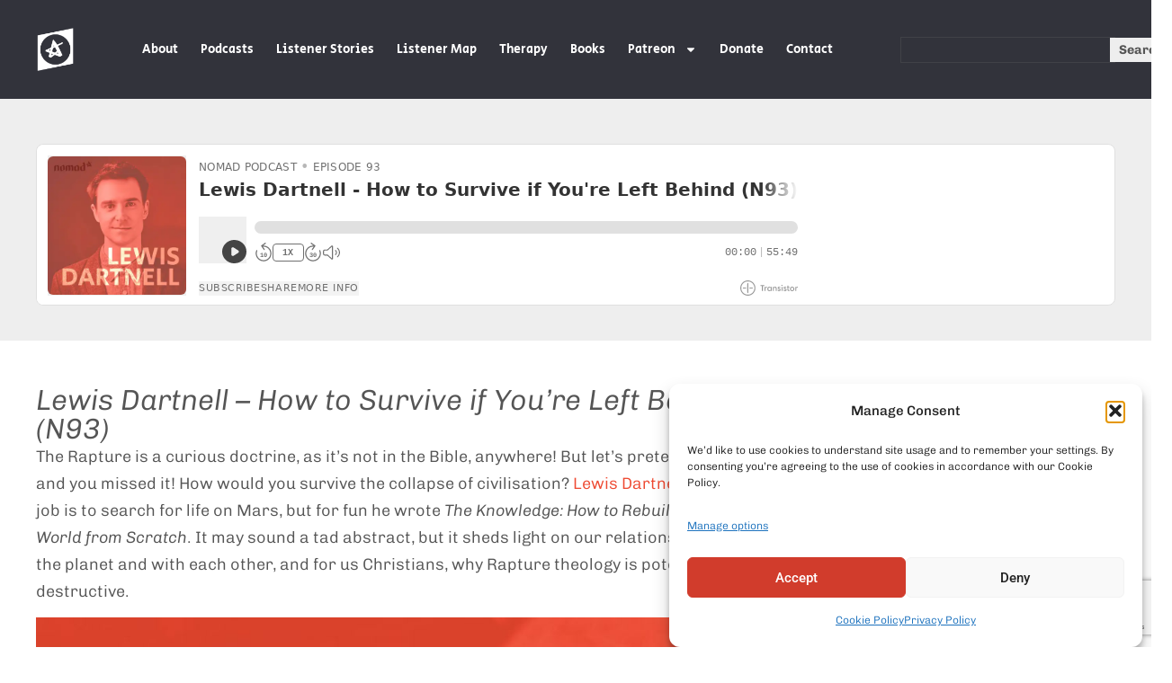

--- FILE ---
content_type: text/html; charset=UTF-8
request_url: https://www.nomadpodcast.co.uk/nomad-80-lewis-dartnell-what-to-do-if-youre-left-behind/
body_size: 28927
content:
<!doctype html>
<html lang="en-US">
<head>
	<meta charset="UTF-8">
	<meta name="viewport" content="width=device-width, initial-scale=1">
	<link rel="profile" href="https://gmpg.org/xfn/11">
	<meta name='robots' content='index, follow, max-image-preview:large, max-snippet:-1, max-video-preview:-1' />
	<style>img:is([sizes="auto" i], [sizes^="auto," i]) { contain-intrinsic-size: 3000px 1500px }</style>
	
	<!-- This site is optimized with the Yoast SEO plugin v26.2 - https://yoast.com/wordpress/plugins/seo/ -->
	<title>Lewis Dartnell - How to Survive if You&#039;re Left Behind (N93) -</title>
	<link rel="canonical" href="https://www.nomadpodcast.co.uk/nomad-80-lewis-dartnell-what-to-do-if-youre-left-behind/" />
	<meta property="og:locale" content="en_US" />
	<meta property="og:type" content="article" />
	<meta property="og:title" content="Lewis Dartnell - How to Survive if You&#039;re Left Behind (N93) -" />
	<meta property="og:description" content="The Rapture is a curious doctrine, as it&#8217;s not in the Bible, anywhere! But let&#8217;s pretend it&#8217;s real, and you missed it! How would you survive the collapse of civilisation? Lewis Dartnell&#8216;s day job is to search for life on Mars, but for fun he wrote The Knowledge: How to Rebuild our World from Scratch. It may [&hellip;]" />
	<meta property="og:url" content="https://www.nomadpodcast.co.uk/nomad-80-lewis-dartnell-what-to-do-if-youre-left-behind/" />
	<meta property="og:site_name" content="Nomad Podcast" />
	<meta property="article:publisher" content="https://www.facebook.com/nomadpodcast/" />
	<meta property="article:published_time" content="2015-04-08T09:33:56+00:00" />
	<meta property="article:modified_time" content="2019-11-17T11:59:42+00:00" />
	<meta property="og:image" content="https://www.nomadpodcast.co.uk/wp-content/uploads/2015/04/N93_Lewis_Dartnell-1024x538.jpg" />
	<meta name="author" content="Tim Nash" />
	<meta name="twitter:card" content="summary_large_image" />
	<meta name="twitter:creator" content="@nomadpodcast" />
	<meta name="twitter:site" content="@nomadpodcast" />
	<meta name="twitter:label1" content="Written by" />
	<meta name="twitter:data1" content="Tim Nash" />
	<meta name="twitter:label2" content="Est. reading time" />
	<meta name="twitter:data2" content="1 minute" />
	<script type="application/ld+json" class="yoast-schema-graph">{"@context":"https://schema.org","@graph":[{"@type":"Article","@id":"https://www.nomadpodcast.co.uk/nomad-80-lewis-dartnell-what-to-do-if-youre-left-behind/#article","isPartOf":{"@id":"https://www.nomadpodcast.co.uk/nomad-80-lewis-dartnell-what-to-do-if-youre-left-behind/"},"author":{"name":"Tim Nash","@id":"https://www.nomadpodcast.co.uk/#/schema/person/7ee2ad86a9dc4d74d5ef6f47337b9b80"},"headline":"Lewis Dartnell &#8211; How to Survive if You&#8217;re Left Behind (N93)","datePublished":"2015-04-08T09:33:56+00:00","dateModified":"2019-11-17T11:59:42+00:00","mainEntityOfPage":{"@id":"https://www.nomadpodcast.co.uk/nomad-80-lewis-dartnell-what-to-do-if-youre-left-behind/"},"wordCount":215,"commentCount":2,"publisher":{"@id":"https://www.nomadpodcast.co.uk/#organization"},"image":{"@id":"https://www.nomadpodcast.co.uk/nomad-80-lewis-dartnell-what-to-do-if-youre-left-behind/#primaryimage"},"thumbnailUrl":"https://www.nomadpodcast.co.uk/wp-content/uploads/2015/04/N93_Lewis_Dartnell-1024x538.jpg","articleSection":["Interviews","Nomad"],"inLanguage":"en-US","potentialAction":[{"@type":"CommentAction","name":"Comment","target":["https://www.nomadpodcast.co.uk/nomad-80-lewis-dartnell-what-to-do-if-youre-left-behind/#respond"]}]},{"@type":"WebPage","@id":"https://www.nomadpodcast.co.uk/nomad-80-lewis-dartnell-what-to-do-if-youre-left-behind/","url":"https://www.nomadpodcast.co.uk/nomad-80-lewis-dartnell-what-to-do-if-youre-left-behind/","name":"Lewis Dartnell - How to Survive if You're Left Behind (N93) -","isPartOf":{"@id":"https://www.nomadpodcast.co.uk/#website"},"primaryImageOfPage":{"@id":"https://www.nomadpodcast.co.uk/nomad-80-lewis-dartnell-what-to-do-if-youre-left-behind/#primaryimage"},"image":{"@id":"https://www.nomadpodcast.co.uk/nomad-80-lewis-dartnell-what-to-do-if-youre-left-behind/#primaryimage"},"thumbnailUrl":"https://www.nomadpodcast.co.uk/wp-content/uploads/2015/04/N93_Lewis_Dartnell-1024x538.jpg","datePublished":"2015-04-08T09:33:56+00:00","dateModified":"2019-11-17T11:59:42+00:00","breadcrumb":{"@id":"https://www.nomadpodcast.co.uk/nomad-80-lewis-dartnell-what-to-do-if-youre-left-behind/#breadcrumb"},"inLanguage":"en-US","potentialAction":[{"@type":"ReadAction","target":["https://www.nomadpodcast.co.uk/nomad-80-lewis-dartnell-what-to-do-if-youre-left-behind/"]}]},{"@type":"ImageObject","inLanguage":"en-US","@id":"https://www.nomadpodcast.co.uk/nomad-80-lewis-dartnell-what-to-do-if-youre-left-behind/#primaryimage","url":"https://www.nomadpodcast.co.uk/wp-content/uploads/2015/04/N93_Lewis_Dartnell.jpg","contentUrl":"https://www.nomadpodcast.co.uk/wp-content/uploads/2015/04/N93_Lewis_Dartnell.jpg","width":1200,"height":630},{"@type":"BreadcrumbList","@id":"https://www.nomadpodcast.co.uk/nomad-80-lewis-dartnell-what-to-do-if-youre-left-behind/#breadcrumb","itemListElement":[{"@type":"ListItem","position":1,"name":"Home","item":"https://www.nomadpodcast.co.uk/"},{"@type":"ListItem","position":2,"name":"Lewis Dartnell &#8211; How to Survive if You&#8217;re Left Behind (N93)"}]},{"@type":"WebSite","@id":"https://www.nomadpodcast.co.uk/#website","url":"https://www.nomadpodcast.co.uk/","name":"Nomad Podcast","description":"Faith, Doubt &amp; Reimagination","publisher":{"@id":"https://www.nomadpodcast.co.uk/#organization"},"potentialAction":[{"@type":"SearchAction","target":{"@type":"EntryPoint","urlTemplate":"https://www.nomadpodcast.co.uk/?s={search_term_string}"},"query-input":{"@type":"PropertyValueSpecification","valueRequired":true,"valueName":"search_term_string"}}],"inLanguage":"en-US"},{"@type":"Organization","@id":"https://www.nomadpodcast.co.uk/#organization","name":"Nomad Podcast","url":"https://www.nomadpodcast.co.uk/","logo":{"@type":"ImageObject","inLanguage":"en-US","@id":"https://www.nomadpodcast.co.uk/#/schema/logo/image/","url":"https://www.nomadpodcast.co.uk/wp-content/uploads/2020/11/nomad-logo-black.png","contentUrl":"https://www.nomadpodcast.co.uk/wp-content/uploads/2020/11/nomad-logo-black.png","width":299,"height":98,"caption":"Nomad Podcast"},"image":{"@id":"https://www.nomadpodcast.co.uk/#/schema/logo/image/"},"sameAs":["https://www.facebook.com/nomadpodcast/","https://x.com/nomadpodcast"]},{"@type":"Person","@id":"https://www.nomadpodcast.co.uk/#/schema/person/7ee2ad86a9dc4d74d5ef6f47337b9b80","name":"Tim Nash","image":{"@type":"ImageObject","inLanguage":"en-US","@id":"https://www.nomadpodcast.co.uk/#/schema/person/image/","url":"https://secure.gravatar.com/avatar/46d9e2aa4eedb35a6af0eeb4f219b7ea9f05a026b6dc1b8789ccc5a6fce5cafc?s=96&d=mm&r=g","contentUrl":"https://secure.gravatar.com/avatar/46d9e2aa4eedb35a6af0eeb4f219b7ea9f05a026b6dc1b8789ccc5a6fce5cafc?s=96&d=mm&r=g","caption":"Tim Nash"},"description":"Stumbling through the post-Christendom wilderness, looking for signs of hope.","sameAs":["https://www.nomadpodcast.co.uk"],"url":"https://www.nomadpodcast.co.uk/author/nomad/"}]}</script>
	<!-- / Yoast SEO plugin. -->


<link rel="alternate" type="application/rss+xml" title="Nomad Podcast &raquo; Feed" href="https://www.nomadpodcast.co.uk/feed/" />
<link rel="alternate" type="application/rss+xml" title="Nomad Podcast &raquo; Comments Feed" href="https://www.nomadpodcast.co.uk/comments/feed/" />
<link rel="alternate" type="application/rss+xml" title="Nomad Podcast &raquo; Lewis Dartnell &#8211; How to Survive if You&#8217;re Left Behind (N93) Comments Feed" href="https://www.nomadpodcast.co.uk/nomad-80-lewis-dartnell-what-to-do-if-youre-left-behind/feed/" />
<script>
window._wpemojiSettings = {"baseUrl":"https:\/\/s.w.org\/images\/core\/emoji\/16.0.1\/72x72\/","ext":".png","svgUrl":"https:\/\/s.w.org\/images\/core\/emoji\/16.0.1\/svg\/","svgExt":".svg","source":{"concatemoji":"https:\/\/www.nomadpodcast.co.uk\/wp-includes\/js\/wp-emoji-release.min.js?ver=6.8.3"}};
/*! This file is auto-generated */
!function(s,n){var o,i,e;function c(e){try{var t={supportTests:e,timestamp:(new Date).valueOf()};sessionStorage.setItem(o,JSON.stringify(t))}catch(e){}}function p(e,t,n){e.clearRect(0,0,e.canvas.width,e.canvas.height),e.fillText(t,0,0);var t=new Uint32Array(e.getImageData(0,0,e.canvas.width,e.canvas.height).data),a=(e.clearRect(0,0,e.canvas.width,e.canvas.height),e.fillText(n,0,0),new Uint32Array(e.getImageData(0,0,e.canvas.width,e.canvas.height).data));return t.every(function(e,t){return e===a[t]})}function u(e,t){e.clearRect(0,0,e.canvas.width,e.canvas.height),e.fillText(t,0,0);for(var n=e.getImageData(16,16,1,1),a=0;a<n.data.length;a++)if(0!==n.data[a])return!1;return!0}function f(e,t,n,a){switch(t){case"flag":return n(e,"\ud83c\udff3\ufe0f\u200d\u26a7\ufe0f","\ud83c\udff3\ufe0f\u200b\u26a7\ufe0f")?!1:!n(e,"\ud83c\udde8\ud83c\uddf6","\ud83c\udde8\u200b\ud83c\uddf6")&&!n(e,"\ud83c\udff4\udb40\udc67\udb40\udc62\udb40\udc65\udb40\udc6e\udb40\udc67\udb40\udc7f","\ud83c\udff4\u200b\udb40\udc67\u200b\udb40\udc62\u200b\udb40\udc65\u200b\udb40\udc6e\u200b\udb40\udc67\u200b\udb40\udc7f");case"emoji":return!a(e,"\ud83e\udedf")}return!1}function g(e,t,n,a){var r="undefined"!=typeof WorkerGlobalScope&&self instanceof WorkerGlobalScope?new OffscreenCanvas(300,150):s.createElement("canvas"),o=r.getContext("2d",{willReadFrequently:!0}),i=(o.textBaseline="top",o.font="600 32px Arial",{});return e.forEach(function(e){i[e]=t(o,e,n,a)}),i}function t(e){var t=s.createElement("script");t.src=e,t.defer=!0,s.head.appendChild(t)}"undefined"!=typeof Promise&&(o="wpEmojiSettingsSupports",i=["flag","emoji"],n.supports={everything:!0,everythingExceptFlag:!0},e=new Promise(function(e){s.addEventListener("DOMContentLoaded",e,{once:!0})}),new Promise(function(t){var n=function(){try{var e=JSON.parse(sessionStorage.getItem(o));if("object"==typeof e&&"number"==typeof e.timestamp&&(new Date).valueOf()<e.timestamp+604800&&"object"==typeof e.supportTests)return e.supportTests}catch(e){}return null}();if(!n){if("undefined"!=typeof Worker&&"undefined"!=typeof OffscreenCanvas&&"undefined"!=typeof URL&&URL.createObjectURL&&"undefined"!=typeof Blob)try{var e="postMessage("+g.toString()+"("+[JSON.stringify(i),f.toString(),p.toString(),u.toString()].join(",")+"));",a=new Blob([e],{type:"text/javascript"}),r=new Worker(URL.createObjectURL(a),{name:"wpTestEmojiSupports"});return void(r.onmessage=function(e){c(n=e.data),r.terminate(),t(n)})}catch(e){}c(n=g(i,f,p,u))}t(n)}).then(function(e){for(var t in e)n.supports[t]=e[t],n.supports.everything=n.supports.everything&&n.supports[t],"flag"!==t&&(n.supports.everythingExceptFlag=n.supports.everythingExceptFlag&&n.supports[t]);n.supports.everythingExceptFlag=n.supports.everythingExceptFlag&&!n.supports.flag,n.DOMReady=!1,n.readyCallback=function(){n.DOMReady=!0}}).then(function(){return e}).then(function(){var e;n.supports.everything||(n.readyCallback(),(e=n.source||{}).concatemoji?t(e.concatemoji):e.wpemoji&&e.twemoji&&(t(e.twemoji),t(e.wpemoji)))}))}((window,document),window._wpemojiSettings);
</script>
<style id='wp-emoji-styles-inline-css'>

	img.wp-smiley, img.emoji {
		display: inline !important;
		border: none !important;
		box-shadow: none !important;
		height: 1em !important;
		width: 1em !important;
		margin: 0 0.07em !important;
		vertical-align: -0.1em !important;
		background: none !important;
		padding: 0 !important;
	}
</style>
<link rel='stylesheet' id='wp-block-library-css' href='https://www.nomadpodcast.co.uk/wp-includes/css/dist/block-library/style.min.css?ver=6.8.3' media='all' />
<link rel='stylesheet' id='um_scrollbar-css' href='https://www.nomadpodcast.co.uk/wp-content/plugins/um-messaging/assets/libs/simplebar/simplebar.min.css?ver=4.0.0-alpha.5' media='all' />
<link rel='stylesheet' id='um_modal-css' href='https://www.nomadpodcast.co.uk/wp-content/plugins/ultimate-member/assets/css/um-modal.min.css?ver=2.11.1' media='all' />
<link rel='stylesheet' id='um_responsive-css' href='https://www.nomadpodcast.co.uk/wp-content/plugins/ultimate-member/assets/css/um-responsive.min.css?ver=2.11.1' media='all' />
<link rel='stylesheet' id='um-messaging-css' href='https://www.nomadpodcast.co.uk/wp-content/plugins/um-messaging/assets/css/um-messaging.min.css?ver=2.4.2' media='all' />
<style id='um-messaging-inline-css'>
.um-message-item-content a { color:#ee4931; text-decoration: underline !important;}
			.um-message-item-content a:hover {color: rgba(238, 73, 49, 0.9);}
			.um-message-item.left_m .um-message-item-content a {color: #fff}
			.um-message-send, .um-message-send.disabled:hover { background-color:#ee4931; }
			.um-message-send:hover { background-color: rgba(238, 73, 49, 0.9) }
			.um-message-item.left_m .um-message-item-content { background-color: rgba(238, 73, 49, 0.8);}
			.um-message-footer { background: rgba(238, 73, 49, 0.03); border-top: 1px solid rgba(238, 73, 49, 0.2);}
			.um-message-textarea textarea, div.um div.um-form .um-message-textarea textarea {border: 2px solid rgba(238, 73, 49, 0.3) !important}
			.um-message-textarea textarea:focus,  div.um div.um-form .um-message-textarea textarea:focus {border: 2px solid rgba(238, 73, 49, 0.6) !important}
			.um-message-emolist { border: 1px solid rgba(238, 73, 49, 0.25);}
			.um-message-conv-item.active {color: #ee4931;}
			.um-message-conv-view {border-left: 1px solid rgba(238, 73, 49, 0.2);}
</style>
<style id='global-styles-inline-css'>
:root{--wp--preset--aspect-ratio--square: 1;--wp--preset--aspect-ratio--4-3: 4/3;--wp--preset--aspect-ratio--3-4: 3/4;--wp--preset--aspect-ratio--3-2: 3/2;--wp--preset--aspect-ratio--2-3: 2/3;--wp--preset--aspect-ratio--16-9: 16/9;--wp--preset--aspect-ratio--9-16: 9/16;--wp--preset--color--black: #000000;--wp--preset--color--cyan-bluish-gray: #abb8c3;--wp--preset--color--white: #ffffff;--wp--preset--color--pale-pink: #f78da7;--wp--preset--color--vivid-red: #cf2e2e;--wp--preset--color--luminous-vivid-orange: #ff6900;--wp--preset--color--luminous-vivid-amber: #fcb900;--wp--preset--color--light-green-cyan: #7bdcb5;--wp--preset--color--vivid-green-cyan: #00d084;--wp--preset--color--pale-cyan-blue: #8ed1fc;--wp--preset--color--vivid-cyan-blue: #0693e3;--wp--preset--color--vivid-purple: #9b51e0;--wp--preset--gradient--vivid-cyan-blue-to-vivid-purple: linear-gradient(135deg,rgba(6,147,227,1) 0%,rgb(155,81,224) 100%);--wp--preset--gradient--light-green-cyan-to-vivid-green-cyan: linear-gradient(135deg,rgb(122,220,180) 0%,rgb(0,208,130) 100%);--wp--preset--gradient--luminous-vivid-amber-to-luminous-vivid-orange: linear-gradient(135deg,rgba(252,185,0,1) 0%,rgba(255,105,0,1) 100%);--wp--preset--gradient--luminous-vivid-orange-to-vivid-red: linear-gradient(135deg,rgba(255,105,0,1) 0%,rgb(207,46,46) 100%);--wp--preset--gradient--very-light-gray-to-cyan-bluish-gray: linear-gradient(135deg,rgb(238,238,238) 0%,rgb(169,184,195) 100%);--wp--preset--gradient--cool-to-warm-spectrum: linear-gradient(135deg,rgb(74,234,220) 0%,rgb(151,120,209) 20%,rgb(207,42,186) 40%,rgb(238,44,130) 60%,rgb(251,105,98) 80%,rgb(254,248,76) 100%);--wp--preset--gradient--blush-light-purple: linear-gradient(135deg,rgb(255,206,236) 0%,rgb(152,150,240) 100%);--wp--preset--gradient--blush-bordeaux: linear-gradient(135deg,rgb(254,205,165) 0%,rgb(254,45,45) 50%,rgb(107,0,62) 100%);--wp--preset--gradient--luminous-dusk: linear-gradient(135deg,rgb(255,203,112) 0%,rgb(199,81,192) 50%,rgb(65,88,208) 100%);--wp--preset--gradient--pale-ocean: linear-gradient(135deg,rgb(255,245,203) 0%,rgb(182,227,212) 50%,rgb(51,167,181) 100%);--wp--preset--gradient--electric-grass: linear-gradient(135deg,rgb(202,248,128) 0%,rgb(113,206,126) 100%);--wp--preset--gradient--midnight: linear-gradient(135deg,rgb(2,3,129) 0%,rgb(40,116,252) 100%);--wp--preset--font-size--small: 13px;--wp--preset--font-size--medium: 20px;--wp--preset--font-size--large: 36px;--wp--preset--font-size--x-large: 42px;--wp--preset--spacing--20: 0.44rem;--wp--preset--spacing--30: 0.67rem;--wp--preset--spacing--40: 1rem;--wp--preset--spacing--50: 1.5rem;--wp--preset--spacing--60: 2.25rem;--wp--preset--spacing--70: 3.38rem;--wp--preset--spacing--80: 5.06rem;--wp--preset--shadow--natural: 6px 6px 9px rgba(0, 0, 0, 0.2);--wp--preset--shadow--deep: 12px 12px 50px rgba(0, 0, 0, 0.4);--wp--preset--shadow--sharp: 6px 6px 0px rgba(0, 0, 0, 0.2);--wp--preset--shadow--outlined: 6px 6px 0px -3px rgba(255, 255, 255, 1), 6px 6px rgba(0, 0, 0, 1);--wp--preset--shadow--crisp: 6px 6px 0px rgba(0, 0, 0, 1);}:root { --wp--style--global--content-size: 800px;--wp--style--global--wide-size: 1200px; }:where(body) { margin: 0; }.wp-site-blocks > .alignleft { float: left; margin-right: 2em; }.wp-site-blocks > .alignright { float: right; margin-left: 2em; }.wp-site-blocks > .aligncenter { justify-content: center; margin-left: auto; margin-right: auto; }:where(.wp-site-blocks) > * { margin-block-start: 24px; margin-block-end: 0; }:where(.wp-site-blocks) > :first-child { margin-block-start: 0; }:where(.wp-site-blocks) > :last-child { margin-block-end: 0; }:root { --wp--style--block-gap: 24px; }:root :where(.is-layout-flow) > :first-child{margin-block-start: 0;}:root :where(.is-layout-flow) > :last-child{margin-block-end: 0;}:root :where(.is-layout-flow) > *{margin-block-start: 24px;margin-block-end: 0;}:root :where(.is-layout-constrained) > :first-child{margin-block-start: 0;}:root :where(.is-layout-constrained) > :last-child{margin-block-end: 0;}:root :where(.is-layout-constrained) > *{margin-block-start: 24px;margin-block-end: 0;}:root :where(.is-layout-flex){gap: 24px;}:root :where(.is-layout-grid){gap: 24px;}.is-layout-flow > .alignleft{float: left;margin-inline-start: 0;margin-inline-end: 2em;}.is-layout-flow > .alignright{float: right;margin-inline-start: 2em;margin-inline-end: 0;}.is-layout-flow > .aligncenter{margin-left: auto !important;margin-right: auto !important;}.is-layout-constrained > .alignleft{float: left;margin-inline-start: 0;margin-inline-end: 2em;}.is-layout-constrained > .alignright{float: right;margin-inline-start: 2em;margin-inline-end: 0;}.is-layout-constrained > .aligncenter{margin-left: auto !important;margin-right: auto !important;}.is-layout-constrained > :where(:not(.alignleft):not(.alignright):not(.alignfull)){max-width: var(--wp--style--global--content-size);margin-left: auto !important;margin-right: auto !important;}.is-layout-constrained > .alignwide{max-width: var(--wp--style--global--wide-size);}body .is-layout-flex{display: flex;}.is-layout-flex{flex-wrap: wrap;align-items: center;}.is-layout-flex > :is(*, div){margin: 0;}body .is-layout-grid{display: grid;}.is-layout-grid > :is(*, div){margin: 0;}body{padding-top: 0px;padding-right: 0px;padding-bottom: 0px;padding-left: 0px;}a:where(:not(.wp-element-button)){text-decoration: underline;}:root :where(.wp-element-button, .wp-block-button__link){background-color: #32373c;border-width: 0;color: #fff;font-family: inherit;font-size: inherit;line-height: inherit;padding: calc(0.667em + 2px) calc(1.333em + 2px);text-decoration: none;}.has-black-color{color: var(--wp--preset--color--black) !important;}.has-cyan-bluish-gray-color{color: var(--wp--preset--color--cyan-bluish-gray) !important;}.has-white-color{color: var(--wp--preset--color--white) !important;}.has-pale-pink-color{color: var(--wp--preset--color--pale-pink) !important;}.has-vivid-red-color{color: var(--wp--preset--color--vivid-red) !important;}.has-luminous-vivid-orange-color{color: var(--wp--preset--color--luminous-vivid-orange) !important;}.has-luminous-vivid-amber-color{color: var(--wp--preset--color--luminous-vivid-amber) !important;}.has-light-green-cyan-color{color: var(--wp--preset--color--light-green-cyan) !important;}.has-vivid-green-cyan-color{color: var(--wp--preset--color--vivid-green-cyan) !important;}.has-pale-cyan-blue-color{color: var(--wp--preset--color--pale-cyan-blue) !important;}.has-vivid-cyan-blue-color{color: var(--wp--preset--color--vivid-cyan-blue) !important;}.has-vivid-purple-color{color: var(--wp--preset--color--vivid-purple) !important;}.has-black-background-color{background-color: var(--wp--preset--color--black) !important;}.has-cyan-bluish-gray-background-color{background-color: var(--wp--preset--color--cyan-bluish-gray) !important;}.has-white-background-color{background-color: var(--wp--preset--color--white) !important;}.has-pale-pink-background-color{background-color: var(--wp--preset--color--pale-pink) !important;}.has-vivid-red-background-color{background-color: var(--wp--preset--color--vivid-red) !important;}.has-luminous-vivid-orange-background-color{background-color: var(--wp--preset--color--luminous-vivid-orange) !important;}.has-luminous-vivid-amber-background-color{background-color: var(--wp--preset--color--luminous-vivid-amber) !important;}.has-light-green-cyan-background-color{background-color: var(--wp--preset--color--light-green-cyan) !important;}.has-vivid-green-cyan-background-color{background-color: var(--wp--preset--color--vivid-green-cyan) !important;}.has-pale-cyan-blue-background-color{background-color: var(--wp--preset--color--pale-cyan-blue) !important;}.has-vivid-cyan-blue-background-color{background-color: var(--wp--preset--color--vivid-cyan-blue) !important;}.has-vivid-purple-background-color{background-color: var(--wp--preset--color--vivid-purple) !important;}.has-black-border-color{border-color: var(--wp--preset--color--black) !important;}.has-cyan-bluish-gray-border-color{border-color: var(--wp--preset--color--cyan-bluish-gray) !important;}.has-white-border-color{border-color: var(--wp--preset--color--white) !important;}.has-pale-pink-border-color{border-color: var(--wp--preset--color--pale-pink) !important;}.has-vivid-red-border-color{border-color: var(--wp--preset--color--vivid-red) !important;}.has-luminous-vivid-orange-border-color{border-color: var(--wp--preset--color--luminous-vivid-orange) !important;}.has-luminous-vivid-amber-border-color{border-color: var(--wp--preset--color--luminous-vivid-amber) !important;}.has-light-green-cyan-border-color{border-color: var(--wp--preset--color--light-green-cyan) !important;}.has-vivid-green-cyan-border-color{border-color: var(--wp--preset--color--vivid-green-cyan) !important;}.has-pale-cyan-blue-border-color{border-color: var(--wp--preset--color--pale-cyan-blue) !important;}.has-vivid-cyan-blue-border-color{border-color: var(--wp--preset--color--vivid-cyan-blue) !important;}.has-vivid-purple-border-color{border-color: var(--wp--preset--color--vivid-purple) !important;}.has-vivid-cyan-blue-to-vivid-purple-gradient-background{background: var(--wp--preset--gradient--vivid-cyan-blue-to-vivid-purple) !important;}.has-light-green-cyan-to-vivid-green-cyan-gradient-background{background: var(--wp--preset--gradient--light-green-cyan-to-vivid-green-cyan) !important;}.has-luminous-vivid-amber-to-luminous-vivid-orange-gradient-background{background: var(--wp--preset--gradient--luminous-vivid-amber-to-luminous-vivid-orange) !important;}.has-luminous-vivid-orange-to-vivid-red-gradient-background{background: var(--wp--preset--gradient--luminous-vivid-orange-to-vivid-red) !important;}.has-very-light-gray-to-cyan-bluish-gray-gradient-background{background: var(--wp--preset--gradient--very-light-gray-to-cyan-bluish-gray) !important;}.has-cool-to-warm-spectrum-gradient-background{background: var(--wp--preset--gradient--cool-to-warm-spectrum) !important;}.has-blush-light-purple-gradient-background{background: var(--wp--preset--gradient--blush-light-purple) !important;}.has-blush-bordeaux-gradient-background{background: var(--wp--preset--gradient--blush-bordeaux) !important;}.has-luminous-dusk-gradient-background{background: var(--wp--preset--gradient--luminous-dusk) !important;}.has-pale-ocean-gradient-background{background: var(--wp--preset--gradient--pale-ocean) !important;}.has-electric-grass-gradient-background{background: var(--wp--preset--gradient--electric-grass) !important;}.has-midnight-gradient-background{background: var(--wp--preset--gradient--midnight) !important;}.has-small-font-size{font-size: var(--wp--preset--font-size--small) !important;}.has-medium-font-size{font-size: var(--wp--preset--font-size--medium) !important;}.has-large-font-size{font-size: var(--wp--preset--font-size--large) !important;}.has-x-large-font-size{font-size: var(--wp--preset--font-size--x-large) !important;}
:root :where(.wp-block-pullquote){font-size: 1.5em;line-height: 1.6;}
</style>
<link rel='stylesheet' id='contact-form-7-css' href='https://www.nomadpodcast.co.uk/wp-content/plugins/contact-form-7/includes/css/styles.css?ver=6.1.2' media='all' />
<link rel='stylesheet' id='woocommerce-layout-css' href='https://www.nomadpodcast.co.uk/wp-content/plugins/woocommerce/assets/css/woocommerce-layout.css?ver=10.4.3' media='all' />
<link rel='stylesheet' id='woocommerce-smallscreen-css' href='https://www.nomadpodcast.co.uk/wp-content/plugins/woocommerce/assets/css/woocommerce-smallscreen.css?ver=10.4.3' media='only screen and (max-width: 768px)' />
<link rel='stylesheet' id='woocommerce-general-css' href='https://www.nomadpodcast.co.uk/wp-content/plugins/woocommerce/assets/css/woocommerce.css?ver=10.4.3' media='all' />
<style id='woocommerce-inline-inline-css'>
.woocommerce form .form-row .required { visibility: visible; }
</style>
<link rel='stylesheet' id='cmplz-general-css' href='https://www.nomadpodcast.co.uk/wp-content/plugins/complianz-gdpr/assets/css/cookieblocker.min.css?ver=1756118517' media='all' />
<link rel='stylesheet' id='parent-style-css' href='https://www.nomadpodcast.co.uk/wp-content/themes/hello-elementor/style.css?ver=6.8.3' media='all' />
<link rel='stylesheet' id='child-style-css' href='https://www.nomadpodcast.co.uk/wp-content/themes/hello-elementor-child/style.css?ver=6.8.3' media='all' />
<link rel='stylesheet' id='hello-elementor-css' href='https://www.nomadpodcast.co.uk/wp-content/themes/hello-elementor/assets/css/reset.css?ver=3.4.4' media='all' />
<link rel='stylesheet' id='hello-elementor-theme-style-css' href='https://www.nomadpodcast.co.uk/wp-content/themes/hello-elementor/assets/css/theme.css?ver=3.4.4' media='all' />
<link rel='stylesheet' id='hello-elementor-header-footer-css' href='https://www.nomadpodcast.co.uk/wp-content/themes/hello-elementor/assets/css/header-footer.css?ver=3.4.4' media='all' />
<link rel='stylesheet' id='elementor-frontend-css' href='https://www.nomadpodcast.co.uk/wp-content/plugins/elementor/assets/css/frontend.min.css?ver=3.34.0' media='all' />
<style id='elementor-frontend-inline-css'>
.elementor-kit-26063{--e-global-color-primary:#555555;--e-global-color-secondary:#EEEEEE;--e-global-color-text:#555555;--e-global-color-accent:#EE4931;--e-global-color-b1a7831:#EE4931;--e-global-color-60358d4:#32333B;--e-global-color-a867877:#EEEEEE;--e-global-color-91979f9:#FFFFFF;--e-global-color-a3f81e9:#1D3557;--e-global-color-629bf59:#A8DADC;--e-global-color-cb21add:#C4C4C4;--e-global-typography-primary-font-family:"Roboto";--e-global-typography-primary-font-weight:600;--e-global-typography-secondary-font-family:"Secular One";--e-global-typography-secondary-font-size:14px;--e-global-typography-secondary-font-weight:300;--e-global-typography-secondary-text-transform:uppercase;--e-global-typography-secondary-letter-spacing:3px;--e-global-typography-text-font-family:"Chivo";--e-global-typography-text-font-size:18px;--e-global-typography-text-font-weight:300;--e-global-typography-text-line-height:1.7em;--e-global-typography-accent-font-family:"Roboto";--e-global-typography-accent-font-weight:500;--e-global-typography-e59fcbb-font-family:"Chivo";--e-global-typography-e59fcbb-font-size:16px;--e-global-typography-e59fcbb-font-weight:300;--e-global-typography-e59fcbb-line-height:1.7em;--e-global-typography-f769bb8-font-family:"Secular One";--e-global-typography-f769bb8-font-size:14px;--e-global-typography-f769bb8-font-weight:400;--e-global-typography-f769bb8-font-style:normal;--e-global-typography-f769bb8-line-height:30px;--e-global-typography-d77bd03-font-family:"Helvetica";--e-global-typography-d77bd03-font-size:10px;--e-global-typography-d77bd03-font-weight:600;--e-global-typography-d77bd03-text-transform:uppercase;--e-global-typography-d77bd03-line-height:20px;--e-global-typography-d77bd03-letter-spacing:3px;--e-global-typography-fce4b3f-font-family:"Chivo";--e-global-typography-fce4b3f-font-size:26px;--e-global-typography-fce4b3f-font-weight:300;--e-global-typography-fce4b3f-font-style:italic;--e-global-typography-bdb43e8-font-family:"Chivo";--e-global-typography-bdb43e8-font-size:18px;--e-global-typography-bdb43e8-font-weight:400;--e-global-typography-bdb43e8-line-height:1.2em;--e-global-typography-8b3e986-font-family:"Chivo";--e-global-typography-8b3e986-font-size:42px;--e-global-typography-8b3e986-font-weight:300;--e-global-typography-8b3e986-font-style:italic;background-color:var( --e-global-color-a867877 );color:var( --e-global-color-text );font-family:var( --e-global-typography-text-font-family ), Sans-serif;font-size:var( --e-global-typography-text-font-size );font-weight:var( --e-global-typography-text-font-weight );line-height:var( --e-global-typography-text-line-height );}.elementor-kit-26063 button,.elementor-kit-26063 input[type="button"],.elementor-kit-26063 input[type="submit"],.elementor-kit-26063 .elementor-button{background-color:var( --e-global-color-primary );font-family:var( --e-global-typography-accent-font-family ), Sans-serif;font-weight:var( --e-global-typography-accent-font-weight );color:var( --e-global-color-91979f9 );border-style:none;}.elementor-kit-26063 button:hover,.elementor-kit-26063 button:focus,.elementor-kit-26063 input[type="button"]:hover,.elementor-kit-26063 input[type="button"]:focus,.elementor-kit-26063 input[type="submit"]:hover,.elementor-kit-26063 input[type="submit"]:focus,.elementor-kit-26063 .elementor-button:hover,.elementor-kit-26063 .elementor-button:focus{background-color:var( --e-global-color-b1a7831 );border-style:none;}.elementor-kit-26063 e-page-transition{background-color:#FFBC7D;}.elementor-kit-26063 a{color:var( --e-global-color-b1a7831 );}.elementor-section.elementor-section-boxed > .elementor-container{max-width:1200px;}.e-con{--container-max-width:1200px;}.elementor-widget:not(:last-child){margin-block-end:20px;}.elementor-element{--widgets-spacing:20px 20px;--widgets-spacing-row:20px;--widgets-spacing-column:20px;}{}h1.entry-title{display:var(--page-title-display);}.site-header .site-branding{flex-direction:column;align-items:stretch;}.site-header{padding-inline-end:0px;padding-inline-start:0px;}.site-footer .site-branding{flex-direction:column;align-items:stretch;}@media(max-width:1024px){.elementor-kit-26063{font-size:var( --e-global-typography-text-font-size );line-height:var( --e-global-typography-text-line-height );}.elementor-section.elementor-section-boxed > .elementor-container{max-width:1024px;}.e-con{--container-max-width:1024px;}}@media(max-width:767px){.elementor-kit-26063{--e-global-typography-8b3e986-font-size:20px;font-size:var( --e-global-typography-text-font-size );line-height:var( --e-global-typography-text-line-height );}.elementor-section.elementor-section-boxed > .elementor-container{max-width:767px;}.e-con{--container-max-width:767px;}}
.elementor-26090 .elementor-element.elementor-element-c69baae{--display:flex;--min-height:110px;--flex-direction:row;--container-widget-width:calc( ( 1 - var( --container-widget-flex-grow ) ) * 100% );--container-widget-height:100%;--container-widget-flex-grow:1;--container-widget-align-self:stretch;--flex-wrap-mobile:wrap;--justify-content:space-between;--align-items:center;}.elementor-26090 .elementor-element.elementor-element-c69baae:not(.elementor-motion-effects-element-type-background), .elementor-26090 .elementor-element.elementor-element-c69baae > .elementor-motion-effects-container > .elementor-motion-effects-layer{background-color:var( --e-global-color-60358d4 );}.elementor-widget-image .widget-image-caption{color:var( --e-global-color-text );font-family:var( --e-global-typography-text-font-family ), Sans-serif;font-size:var( --e-global-typography-text-font-size );font-weight:var( --e-global-typography-text-font-weight );line-height:var( --e-global-typography-text-line-height );}.elementor-26090 .elementor-element.elementor-element-bc12ddc img{width:100%;max-width:45px;}.elementor-26090 .elementor-element.elementor-element-64fa107a{--display:flex;--flex-direction:column;--container-widget-width:100%;--container-widget-height:initial;--container-widget-flex-grow:0;--container-widget-align-self:initial;--flex-wrap-mobile:wrap;--padding-top:0px;--padding-bottom:0px;--padding-left:0px;--padding-right:0px;}.elementor-widget-nav-menu .elementor-nav-menu .elementor-item{font-family:var( --e-global-typography-primary-font-family ), Sans-serif;font-weight:var( --e-global-typography-primary-font-weight );}.elementor-widget-nav-menu .elementor-nav-menu--main .elementor-item{color:var( --e-global-color-text );fill:var( --e-global-color-text );}.elementor-widget-nav-menu .elementor-nav-menu--main .elementor-item:hover,
					.elementor-widget-nav-menu .elementor-nav-menu--main .elementor-item.elementor-item-active,
					.elementor-widget-nav-menu .elementor-nav-menu--main .elementor-item.highlighted,
					.elementor-widget-nav-menu .elementor-nav-menu--main .elementor-item:focus{color:var( --e-global-color-accent );fill:var( --e-global-color-accent );}.elementor-widget-nav-menu .elementor-nav-menu--main:not(.e--pointer-framed) .elementor-item:before,
					.elementor-widget-nav-menu .elementor-nav-menu--main:not(.e--pointer-framed) .elementor-item:after{background-color:var( --e-global-color-accent );}.elementor-widget-nav-menu .e--pointer-framed .elementor-item:before,
					.elementor-widget-nav-menu .e--pointer-framed .elementor-item:after{border-color:var( --e-global-color-accent );}.elementor-widget-nav-menu{--e-nav-menu-divider-color:var( --e-global-color-text );}.elementor-widget-nav-menu .elementor-nav-menu--dropdown .elementor-item, .elementor-widget-nav-menu .elementor-nav-menu--dropdown  .elementor-sub-item{font-family:var( --e-global-typography-accent-font-family ), Sans-serif;font-weight:var( --e-global-typography-accent-font-weight );}.elementor-26090 .elementor-element.elementor-element-6a784236 .elementor-menu-toggle{margin:0 auto;background-color:var( --e-global-color-60358d4 );}.elementor-26090 .elementor-element.elementor-element-6a784236 .elementor-nav-menu .elementor-item{font-family:var( --e-global-typography-f769bb8-font-family ), Sans-serif;font-size:var( --e-global-typography-f769bb8-font-size );font-weight:var( --e-global-typography-f769bb8-font-weight );font-style:var( --e-global-typography-f769bb8-font-style );line-height:var( --e-global-typography-f769bb8-line-height );}.elementor-26090 .elementor-element.elementor-element-6a784236 .elementor-nav-menu--main .elementor-item{color:#FFFFFF;fill:#FFFFFF;padding-left:5px;padding-right:5px;}.elementor-26090 .elementor-element.elementor-element-6a784236 .elementor-nav-menu--main .elementor-item:hover,
					.elementor-26090 .elementor-element.elementor-element-6a784236 .elementor-nav-menu--main .elementor-item.elementor-item-active,
					.elementor-26090 .elementor-element.elementor-element-6a784236 .elementor-nav-menu--main .elementor-item.highlighted,
					.elementor-26090 .elementor-element.elementor-element-6a784236 .elementor-nav-menu--main .elementor-item:focus{color:var( --e-global-color-accent );fill:var( --e-global-color-accent );}.elementor-26090 .elementor-element.elementor-element-6a784236 .elementor-nav-menu--main:not(.e--pointer-framed) .elementor-item:before,
					.elementor-26090 .elementor-element.elementor-element-6a784236 .elementor-nav-menu--main:not(.e--pointer-framed) .elementor-item:after{background-color:#FFFFFF;}.elementor-26090 .elementor-element.elementor-element-6a784236 .e--pointer-framed .elementor-item:before,
					.elementor-26090 .elementor-element.elementor-element-6a784236 .e--pointer-framed .elementor-item:after{border-color:#FFFFFF;}.elementor-26090 .elementor-element.elementor-element-6a784236 .e--pointer-framed .elementor-item:before{border-width:0px;}.elementor-26090 .elementor-element.elementor-element-6a784236 .e--pointer-framed.e--animation-draw .elementor-item:before{border-width:0 0 0px 0px;}.elementor-26090 .elementor-element.elementor-element-6a784236 .e--pointer-framed.e--animation-draw .elementor-item:after{border-width:0px 0px 0 0;}.elementor-26090 .elementor-element.elementor-element-6a784236 .e--pointer-framed.e--animation-corners .elementor-item:before{border-width:0px 0 0 0px;}.elementor-26090 .elementor-element.elementor-element-6a784236 .e--pointer-framed.e--animation-corners .elementor-item:after{border-width:0 0px 0px 0;}.elementor-26090 .elementor-element.elementor-element-6a784236 .e--pointer-underline .elementor-item:after,
					 .elementor-26090 .elementor-element.elementor-element-6a784236 .e--pointer-overline .elementor-item:before,
					 .elementor-26090 .elementor-element.elementor-element-6a784236 .e--pointer-double-line .elementor-item:before,
					 .elementor-26090 .elementor-element.elementor-element-6a784236 .e--pointer-double-line .elementor-item:after{height:0px;}.elementor-26090 .elementor-element.elementor-element-6a784236{--e-nav-menu-horizontal-menu-item-margin:calc( 15px / 2 );}.elementor-26090 .elementor-element.elementor-element-6a784236 .elementor-nav-menu--main:not(.elementor-nav-menu--layout-horizontal) .elementor-nav-menu > li:not(:last-child){margin-bottom:15px;}.elementor-26090 .elementor-element.elementor-element-6a784236 .elementor-nav-menu--dropdown a, .elementor-26090 .elementor-element.elementor-element-6a784236 .elementor-menu-toggle{color:#FFFFFF;fill:#FFFFFF;}.elementor-26090 .elementor-element.elementor-element-6a784236 .elementor-nav-menu--dropdown{background-color:var( --e-global-color-60358d4 );}.elementor-26090 .elementor-element.elementor-element-6a784236 .elementor-nav-menu--dropdown a.elementor-item-active{color:var( --e-global-color-accent );}.elementor-26090 .elementor-element.elementor-element-6a784236 .elementor-nav-menu--dropdown .elementor-item, .elementor-26090 .elementor-element.elementor-element-6a784236 .elementor-nav-menu--dropdown  .elementor-sub-item{font-family:var( --e-global-typography-f769bb8-font-family ), Sans-serif;font-size:var( --e-global-typography-f769bb8-font-size );font-weight:var( --e-global-typography-f769bb8-font-weight );font-style:var( --e-global-typography-f769bb8-font-style );}.elementor-26090 .elementor-element.elementor-element-6a784236 .elementor-nav-menu--dropdown a{padding-left:20px;padding-right:20px;padding-top:15px;padding-bottom:15px;}.elementor-26090 .elementor-element.elementor-element-6a784236 div.elementor-menu-toggle{color:#FFFFFF;}.elementor-26090 .elementor-element.elementor-element-6a784236 div.elementor-menu-toggle svg{fill:#FFFFFF;}.elementor-widget-search{--e-search-input-color:var( --e-global-color-text );}.elementor-widget-search.e-focus{--e-search-input-color:var( --e-global-color-text );}.elementor-widget-search .elementor-pagination{font-family:var( --e-global-typography-primary-font-family ), Sans-serif;font-weight:var( --e-global-typography-primary-font-weight );}.elementor-26090 .elementor-element.elementor-element-2d54e82a .e-search-submit{background-color:var( --e-global-color-secondary );border-style:none;}.elementor-26090 .elementor-element.elementor-element-2d54e82a .e-search-submit:hover{background-color:#EE4931;--e-search-submit-color:var( --e-global-color-secondary );}.elementor-26090 .elementor-element.elementor-element-2d54e82a{width:var( --container-widget-width, 250px );max-width:250px;--container-widget-width:250px;--container-widget-flex-grow:0;--e-search-placeholder-color:var( --e-global-color-text );--e-search-icon-label-color:#EE49314A;--e-search-input-padding-block-start:5px;--e-search-input-padding-inline-start:10px;--e-search-input-padding-block-end:5px;--e-search-input-padding-inline-end:10px;--e-search-icon-label-size:10px;--e-search-submit-margin-inline-start:0px;--e-search-icon-clear-size:16px;--e-search-icon-clear-color:var( --e-global-color-60358d4 );--e-search-submit-color:var( --e-global-color-accent );--e-search-submit-padding:2px 16px 2px 16px;}.elementor-26090 .elementor-element.elementor-element-2d54e82a > .elementor-widget-container{margin:0px 0px 0px 0px;padding:0px 0px 0px 0px;}.elementor-26090 .elementor-element.elementor-element-2d54e82a .e-search-input{font-family:var( --e-global-typography-text-font-family ), Sans-serif;font-size:var( --e-global-typography-text-font-size );font-weight:var( --e-global-typography-text-font-weight );line-height:var( --e-global-typography-text-line-height );border-style:none;}.elementor-26090 .elementor-element.elementor-element-2d54e82a.e-focus{--e-search-icon-label-color:var( --e-global-color-b1a7831 );}.elementor-26090 .elementor-element.elementor-element-2d54e82a.e-focus .e-search-input{border-style:none;}.elementor-26090 .elementor-element.elementor-element-2d54e82a .e-search-submit span{font-family:var( --e-global-typography-text-font-family ), Sans-serif;font-size:var( --e-global-typography-text-font-size );font-weight:var( --e-global-typography-text-font-weight );line-height:var( --e-global-typography-text-line-height );}.elementor-26090 .elementor-element.elementor-element-5c02f909 .e-search-input{background-color:var( --e-global-color-60358d4 );font-family:"Chivo", Sans-serif;font-size:14px;font-weight:200;line-height:1.7em;border-style:none;}.elementor-26090 .elementor-element.elementor-element-5c02f909.e-focus .e-search-input{background-color:var( --e-global-color-91979f9 );border-style:none;}.elementor-26090 .elementor-element.elementor-element-5c02f909 .e-search-submit{background-color:var( --e-global-color-secondary );border-style:none;}.elementor-26090 .elementor-element.elementor-element-5c02f909 .e-search-submit:hover{background-color:var( --e-global-color-accent );--e-search-submit-color:var( --e-global-color-91979f9 );}.elementor-26090 .elementor-element.elementor-element-5c02f909{width:var( --container-widget-width, 250px );max-width:250px;--container-widget-width:250px;--container-widget-flex-grow:0;--e-search-placeholder-color:var( --e-global-color-text );--e-search-input-color:var( --e-global-color-a867877 );--e-search-icon-label-color:#EEEEEE73;--e-search-input-padding-block-start:5px;--e-search-input-padding-inline-start:10px;--e-search-input-padding-block-end:5px;--e-search-input-padding-inline-end:10px;--e-search-icon-label-size:15px;--e-search-input-gap:12px;--e-search-submit-margin-inline-start:0px;--e-search-icon-clear-size:16px;--e-search-icon-clear-color:var( --e-global-color-60358d4 );--e-search-submit-color:var( --e-global-color-text );--e-search-submit-padding:2px 10px 2px 10px;}.elementor-26090 .elementor-element.elementor-element-5c02f909 > .elementor-widget-container{margin:0px 0px 0px 0px;padding:0px 0px 0px 0px;}.elementor-26090 .elementor-element.elementor-element-5c02f909.e-focus{--e-search-input-color:var( --e-global-color-text );--e-search-icon-label-color:var( --e-global-color-b1a7831 );}.elementor-26090 .elementor-element.elementor-element-5c02f909 .e-search-submit span{font-family:"Chivo", Sans-serif;font-size:14px;font-weight:200;line-height:1.7em;}.elementor-theme-builder-content-area{height:400px;}.elementor-location-header:before, .elementor-location-footer:before{content:"";display:table;clear:both;}@media(min-width:768px){.elementor-26090 .elementor-element.elementor-element-c69baae{--content-width:1200px;}.elementor-26090 .elementor-element.elementor-element-64fa107a{--width:80%;}}@media(max-width:1024px) and (min-width:768px){.elementor-26090 .elementor-element.elementor-element-64fa107a{--width:50%;}}@media(max-width:1024px){.elementor-26090 .elementor-element.elementor-element-c69baae{--gap:20px 0px;--row-gap:20px;--column-gap:0px;--flex-wrap:wrap;--padding-top:20px;--padding-bottom:20px;--padding-left:20px;--padding-right:20px;}.elementor-widget-image .widget-image-caption{font-size:var( --e-global-typography-text-font-size );line-height:var( --e-global-typography-text-line-height );}.elementor-26090 .elementor-element.elementor-element-bc12ddc{width:var( --container-widget-width, 50% );max-width:50%;--container-widget-width:50%;--container-widget-flex-grow:0;text-align:start;}.elementor-26090 .elementor-element.elementor-element-64fa107a{--align-items:flex-end;--container-widget-width:calc( ( 1 - var( --container-widget-flex-grow ) ) * 100% );}.elementor-26090 .elementor-element.elementor-element-6a784236 .elementor-nav-menu .elementor-item{font-size:var( --e-global-typography-f769bb8-font-size );line-height:var( --e-global-typography-f769bb8-line-height );}.elementor-26090 .elementor-element.elementor-element-6a784236 .elementor-nav-menu--dropdown .elementor-item, .elementor-26090 .elementor-element.elementor-element-6a784236 .elementor-nav-menu--dropdown  .elementor-sub-item{font-size:var( --e-global-typography-f769bb8-font-size );}.elementor-26090 .elementor-element.elementor-element-6a784236 .elementor-nav-menu--dropdown a{padding-left:20px;padding-right:20px;padding-top:15px;padding-bottom:15px;}.elementor-26090 .elementor-element.elementor-element-6a784236 .elementor-nav-menu--main > .elementor-nav-menu > li > .elementor-nav-menu--dropdown, .elementor-26090 .elementor-element.elementor-element-6a784236 .elementor-nav-menu__container.elementor-nav-menu--dropdown{margin-top:5px !important;}.elementor-26090 .elementor-element.elementor-element-6a784236{--nav-menu-icon-size:30px;}.elementor-26090 .elementor-element.elementor-element-2d54e82a{width:100%;max-width:100%;}.elementor-26090 .elementor-element.elementor-element-2d54e82a .e-search-input{font-size:var( --e-global-typography-text-font-size );line-height:var( --e-global-typography-text-line-height );}.elementor-26090 .elementor-element.elementor-element-2d54e82a .e-search-submit span{font-size:var( --e-global-typography-text-font-size );line-height:var( --e-global-typography-text-line-height );}.elementor-26090 .elementor-element.elementor-element-5c02f909{width:100%;max-width:100%;--e-search-input-gap:12px;}}@media(max-width:767px){.elementor-26090 .elementor-element.elementor-element-c69baae{--flex-direction:row;--container-widget-width:calc( ( 1 - var( --container-widget-flex-grow ) ) * 100% );--container-widget-height:100%;--container-widget-flex-grow:1;--container-widget-align-self:stretch;--flex-wrap-mobile:wrap;--align-items:flex-start;--gap:20px 0px;--row-gap:20px;--column-gap:0px;--padding-top:20px;--padding-bottom:20px;--padding-left:20px;--padding-right:20px;}.elementor-widget-image .widget-image-caption{font-size:var( --e-global-typography-text-font-size );line-height:var( --e-global-typography-text-line-height );}.elementor-26090 .elementor-element.elementor-element-bc12ddc{width:var( --container-widget-width, 50% );max-width:50%;--container-widget-width:50%;--container-widget-flex-grow:0;text-align:start;}.elementor-26090 .elementor-element.elementor-element-64fa107a{--width:50%;--align-items:flex-end;--container-widget-width:calc( ( 1 - var( --container-widget-flex-grow ) ) * 100% );}.elementor-26090 .elementor-element.elementor-element-6a784236 .elementor-nav-menu .elementor-item{font-size:var( --e-global-typography-f769bb8-font-size );line-height:var( --e-global-typography-f769bb8-line-height );}.elementor-26090 .elementor-element.elementor-element-6a784236 .e--pointer-framed .elementor-item:before{border-width:0px;}.elementor-26090 .elementor-element.elementor-element-6a784236 .e--pointer-framed.e--animation-draw .elementor-item:before{border-width:0 0 0px 0px;}.elementor-26090 .elementor-element.elementor-element-6a784236 .e--pointer-framed.e--animation-draw .elementor-item:after{border-width:0px 0px 0 0;}.elementor-26090 .elementor-element.elementor-element-6a784236 .e--pointer-framed.e--animation-corners .elementor-item:before{border-width:0px 0 0 0px;}.elementor-26090 .elementor-element.elementor-element-6a784236 .e--pointer-framed.e--animation-corners .elementor-item:after{border-width:0 0px 0px 0;}.elementor-26090 .elementor-element.elementor-element-6a784236 .e--pointer-underline .elementor-item:after,
					 .elementor-26090 .elementor-element.elementor-element-6a784236 .e--pointer-overline .elementor-item:before,
					 .elementor-26090 .elementor-element.elementor-element-6a784236 .e--pointer-double-line .elementor-item:before,
					 .elementor-26090 .elementor-element.elementor-element-6a784236 .e--pointer-double-line .elementor-item:after{height:0px;}.elementor-26090 .elementor-element.elementor-element-6a784236 .elementor-nav-menu--main .elementor-item{padding-top:0px;padding-bottom:0px;}.elementor-26090 .elementor-element.elementor-element-6a784236 .elementor-nav-menu--dropdown .elementor-item, .elementor-26090 .elementor-element.elementor-element-6a784236 .elementor-nav-menu--dropdown  .elementor-sub-item{font-size:var( --e-global-typography-f769bb8-font-size );}.elementor-26090 .elementor-element.elementor-element-6a784236 .elementor-nav-menu--dropdown a{padding-left:20px;padding-right:20px;padding-top:15px;padding-bottom:15px;}.elementor-26090 .elementor-element.elementor-element-6a784236{--nav-menu-icon-size:30px;}.elementor-26090 .elementor-element.elementor-element-6a784236 .elementor-menu-toggle{border-width:0px;}.elementor-26090 .elementor-element.elementor-element-2d54e82a{width:100%;max-width:100%;}.elementor-26090 .elementor-element.elementor-element-2d54e82a .e-search-input{font-size:var( --e-global-typography-text-font-size );line-height:var( --e-global-typography-text-line-height );}.elementor-26090 .elementor-element.elementor-element-2d54e82a .e-search-submit span{font-size:var( --e-global-typography-text-font-size );line-height:var( --e-global-typography-text-line-height );}.elementor-26090 .elementor-element.elementor-element-5c02f909{width:100%;max-width:100%;}}/* Start custom CSS for search, class: .elementor-element-2d54e82a */.searchBtn button span  {
    font-weight: bold !important;
}/* End custom CSS */
/* Start custom CSS for search, class: .elementor-element-5c02f909 */.searchBtn button span  {
    font-weight: bold !important;
}

.searchBtn  {
    border: 1px solid rgba(100,100,100,0.3);
}/* End custom CSS */
.elementor-26087 .elementor-element.elementor-element-3c70963d{--display:flex;--min-height:220px;--flex-direction:row-reverse;--container-widget-width:calc( ( 1 - var( --container-widget-flex-grow ) ) * 100% );--container-widget-height:100%;--container-widget-flex-grow:1;--container-widget-align-self:stretch;--flex-wrap-mobile:wrap-reverse;--justify-content:space-between;--align-items:flex-start;--gap:0px 0px;--row-gap:0px;--column-gap:0px;--margin-top:0px;--margin-bottom:0px;--margin-left:0px;--margin-right:0px;--padding-top:45px;--padding-bottom:55px;--padding-left:20px;--padding-right:20px;}.elementor-26087 .elementor-element.elementor-element-3c70963d:not(.elementor-motion-effects-element-type-background), .elementor-26087 .elementor-element.elementor-element-3c70963d > .elementor-motion-effects-container > .elementor-motion-effects-layer{background-color:var( --e-global-color-60358d4 );}.elementor-widget-image .widget-image-caption{color:var( --e-global-color-text );font-family:var( --e-global-typography-text-font-family ), Sans-serif;font-size:var( --e-global-typography-text-font-size );font-weight:var( --e-global-typography-text-font-weight );line-height:var( --e-global-typography-text-line-height );}.elementor-26087 .elementor-element.elementor-element-3af862b2.elementor-element{--align-self:center;}.elementor-26087 .elementor-element.elementor-element-3af862b2{text-align:center;}.elementor-26087 .elementor-element.elementor-element-3af862b2 img{width:100%;max-width:250px;}.elementor-26087 .elementor-element.elementor-element-5e566e67{--display:flex;--flex-direction:column;--container-widget-width:calc( ( 1 - var( --container-widget-flex-grow ) ) * 100% );--container-widget-height:initial;--container-widget-flex-grow:0;--container-widget-align-self:initial;--flex-wrap-mobile:wrap;--align-items:flex-start;--gap:0px 0px;--row-gap:0px;--column-gap:0px;--padding-top:0px;--padding-bottom:0px;--padding-left:0px;--padding-right:0px;}.elementor-widget-heading .elementor-heading-title{font-family:var( --e-global-typography-primary-font-family ), Sans-serif;font-weight:var( --e-global-typography-primary-font-weight );color:var( --e-global-color-primary );}.elementor-26087 .elementor-element.elementor-element-6b4b0faf > .elementor-widget-container{margin:0px 0px 0px 0px;padding:0px 0px 0px 0px;}.elementor-26087 .elementor-element.elementor-element-6b4b0faf{text-align:start;}.elementor-26087 .elementor-element.elementor-element-6b4b0faf .elementor-heading-title{font-family:var( --e-global-typography-d77bd03-font-family ), Sans-serif;font-size:var( --e-global-typography-d77bd03-font-size );font-weight:var( --e-global-typography-d77bd03-font-weight );text-transform:var( --e-global-typography-d77bd03-text-transform );line-height:var( --e-global-typography-d77bd03-line-height );letter-spacing:var( --e-global-typography-d77bd03-letter-spacing );color:#FFFFFF;}.elementor-widget-nav-menu .elementor-nav-menu .elementor-item{font-family:var( --e-global-typography-primary-font-family ), Sans-serif;font-weight:var( --e-global-typography-primary-font-weight );}.elementor-widget-nav-menu .elementor-nav-menu--main .elementor-item{color:var( --e-global-color-text );fill:var( --e-global-color-text );}.elementor-widget-nav-menu .elementor-nav-menu--main .elementor-item:hover,
					.elementor-widget-nav-menu .elementor-nav-menu--main .elementor-item.elementor-item-active,
					.elementor-widget-nav-menu .elementor-nav-menu--main .elementor-item.highlighted,
					.elementor-widget-nav-menu .elementor-nav-menu--main .elementor-item:focus{color:var( --e-global-color-accent );fill:var( --e-global-color-accent );}.elementor-widget-nav-menu .elementor-nav-menu--main:not(.e--pointer-framed) .elementor-item:before,
					.elementor-widget-nav-menu .elementor-nav-menu--main:not(.e--pointer-framed) .elementor-item:after{background-color:var( --e-global-color-accent );}.elementor-widget-nav-menu .e--pointer-framed .elementor-item:before,
					.elementor-widget-nav-menu .e--pointer-framed .elementor-item:after{border-color:var( --e-global-color-accent );}.elementor-widget-nav-menu{--e-nav-menu-divider-color:var( --e-global-color-text );}.elementor-widget-nav-menu .elementor-nav-menu--dropdown .elementor-item, .elementor-widget-nav-menu .elementor-nav-menu--dropdown  .elementor-sub-item{font-family:var( --e-global-typography-accent-font-family ), Sans-serif;font-weight:var( --e-global-typography-accent-font-weight );}.elementor-26087 .elementor-element.elementor-element-204cf4c6 .elementor-nav-menu .elementor-item{font-family:var( --e-global-typography-d77bd03-font-family ), Sans-serif;font-size:var( --e-global-typography-d77bd03-font-size );font-weight:var( --e-global-typography-d77bd03-font-weight );text-transform:var( --e-global-typography-d77bd03-text-transform );line-height:var( --e-global-typography-d77bd03-line-height );letter-spacing:var( --e-global-typography-d77bd03-letter-spacing );}.elementor-26087 .elementor-element.elementor-element-204cf4c6 .elementor-nav-menu--main .elementor-item{color:#FFFFFF;fill:#FFFFFF;padding-left:0px;padding-right:0px;padding-top:0px;padding-bottom:0px;}.elementor-26087 .elementor-element.elementor-element-204cf4c6 .elementor-nav-menu--main .elementor-item:hover,
					.elementor-26087 .elementor-element.elementor-element-204cf4c6 .elementor-nav-menu--main .elementor-item.elementor-item-active,
					.elementor-26087 .elementor-element.elementor-element-204cf4c6 .elementor-nav-menu--main .elementor-item.highlighted,
					.elementor-26087 .elementor-element.elementor-element-204cf4c6 .elementor-nav-menu--main .elementor-item:focus{color:var( --e-global-color-accent );fill:var( --e-global-color-accent );}.elementor-26087 .elementor-element.elementor-element-204cf4c6 .elementor-nav-menu--main .elementor-item.elementor-item-active{color:var( --e-global-color-accent );}.elementor-26087 .elementor-element.elementor-element-399d1e1d{--display:flex;--flex-direction:column;--container-widget-width:100%;--container-widget-height:initial;--container-widget-flex-grow:0;--container-widget-align-self:initial;--flex-wrap-mobile:wrap;--padding-top:0px;--padding-bottom:0px;--padding-left:0px;--padding-right:0px;}.elementor-widget-text-editor{font-family:var( --e-global-typography-text-font-family ), Sans-serif;font-size:var( --e-global-typography-text-font-size );font-weight:var( --e-global-typography-text-font-weight );line-height:var( --e-global-typography-text-line-height );color:var( --e-global-color-text );}.elementor-widget-text-editor.elementor-drop-cap-view-stacked .elementor-drop-cap{background-color:var( --e-global-color-primary );}.elementor-widget-text-editor.elementor-drop-cap-view-framed .elementor-drop-cap, .elementor-widget-text-editor.elementor-drop-cap-view-default .elementor-drop-cap{color:var( --e-global-color-primary );border-color:var( --e-global-color-primary );}.elementor-26087 .elementor-element.elementor-element-72b8ea5f{text-align:start;font-family:var( --e-global-typography-d77bd03-font-family ), Sans-serif;font-size:var( --e-global-typography-d77bd03-font-size );font-weight:var( --e-global-typography-d77bd03-font-weight );text-transform:var( --e-global-typography-d77bd03-text-transform );line-height:var( --e-global-typography-d77bd03-line-height );letter-spacing:var( --e-global-typography-d77bd03-letter-spacing );color:#FFFFFF;}.elementor-theme-builder-content-area{height:400px;}.elementor-location-header:before, .elementor-location-footer:before{content:"";display:table;clear:both;}@media(max-width:1024px){.elementor-26087 .elementor-element.elementor-element-3c70963d{--justify-content:space-between;}.elementor-widget-image .widget-image-caption{font-size:var( --e-global-typography-text-font-size );line-height:var( --e-global-typography-text-line-height );}.elementor-26087 .elementor-element.elementor-element-6b4b0faf .elementor-heading-title{font-size:var( --e-global-typography-d77bd03-font-size );line-height:var( --e-global-typography-d77bd03-line-height );letter-spacing:var( --e-global-typography-d77bd03-letter-spacing );}.elementor-26087 .elementor-element.elementor-element-204cf4c6 .elementor-nav-menu .elementor-item{font-size:var( --e-global-typography-d77bd03-font-size );line-height:var( --e-global-typography-d77bd03-line-height );letter-spacing:var( --e-global-typography-d77bd03-letter-spacing );}.elementor-widget-text-editor{font-size:var( --e-global-typography-text-font-size );line-height:var( --e-global-typography-text-line-height );}.elementor-26087 .elementor-element.elementor-element-72b8ea5f{font-size:var( --e-global-typography-d77bd03-font-size );line-height:var( --e-global-typography-d77bd03-line-height );letter-spacing:var( --e-global-typography-d77bd03-letter-spacing );}}@media(max-width:767px){.elementor-widget-image .widget-image-caption{font-size:var( --e-global-typography-text-font-size );line-height:var( --e-global-typography-text-line-height );}.elementor-26087 .elementor-element.elementor-element-5e566e67{--padding-top:0px;--padding-bottom:20px;--padding-left:0px;--padding-right:0px;}.elementor-26087 .elementor-element.elementor-element-6b4b0faf .elementor-heading-title{font-size:var( --e-global-typography-d77bd03-font-size );line-height:var( --e-global-typography-d77bd03-line-height );letter-spacing:var( --e-global-typography-d77bd03-letter-spacing );}.elementor-26087 .elementor-element.elementor-element-204cf4c6 .elementor-nav-menu .elementor-item{font-size:var( --e-global-typography-d77bd03-font-size );line-height:var( --e-global-typography-d77bd03-line-height );letter-spacing:var( --e-global-typography-d77bd03-letter-spacing );}.elementor-26087 .elementor-element.elementor-element-399d1e1d{--padding-top:0px;--padding-bottom:20px;--padding-left:0px;--padding-right:0px;}.elementor-widget-text-editor{font-size:var( --e-global-typography-text-font-size );line-height:var( --e-global-typography-text-line-height );}.elementor-26087 .elementor-element.elementor-element-72b8ea5f{font-size:var( --e-global-typography-d77bd03-font-size );line-height:var( --e-global-typography-d77bd03-line-height );letter-spacing:var( --e-global-typography-d77bd03-letter-spacing );}}@media(min-width:768px){.elementor-26087 .elementor-element.elementor-element-5e566e67{--width:20%;}.elementor-26087 .elementor-element.elementor-element-399d1e1d{--width:20%;}}@media(max-width:1024px) and (min-width:768px){.elementor-26087 .elementor-element.elementor-element-5e566e67{--width:25%;}.elementor-26087 .elementor-element.elementor-element-399d1e1d{--width:30%;}}
.elementor-26093 .elementor-element.elementor-element-1b038963{--display:flex;--flex-direction:column;--container-widget-width:100%;--container-widget-height:initial;--container-widget-flex-grow:0;--container-widget-align-self:initial;--flex-wrap-mobile:wrap;--padding-top:50px;--padding-bottom:30px;--padding-left:0px;--padding-right:0px;}.elementor-26093 .elementor-element.elementor-element-1b038963:not(.elementor-motion-effects-element-type-background), .elementor-26093 .elementor-element.elementor-element-1b038963 > .elementor-motion-effects-container > .elementor-motion-effects-layer{background-color:#EEEEEE;}.elementor-26093 .elementor-element.elementor-element-519185b5{--display:flex;--flex-direction:row-reverse;--container-widget-width:initial;--container-widget-height:100%;--container-widget-flex-grow:1;--container-widget-align-self:stretch;--flex-wrap-mobile:wrap-reverse;--gap:40px 40px;--row-gap:40px;--column-gap:40px;--padding-top:50px;--padding-bottom:50px;--padding-left:20px;--padding-right:20px;}.elementor-26093 .elementor-element.elementor-element-6f52f91f{--display:flex;--flex-direction:column;--container-widget-width:100%;--container-widget-height:initial;--container-widget-flex-grow:0;--container-widget-align-self:initial;--flex-wrap-mobile:wrap;--gap:40px 40px;--row-gap:40px;--column-gap:40px;--padding-top:0px;--padding-bottom:0px;--padding-left:0px;--padding-right:0px;}.elementor-26093 .elementor-element.elementor-element-a286410{--display:flex;--gap:40px 40px;--row-gap:40px;--column-gap:40px;--padding-top:30px;--padding-bottom:30px;--padding-left:30px;--padding-right:30px;}.elementor-26093 .elementor-element.elementor-element-498a1269{--display:flex;--flex-direction:column;--container-widget-width:calc( ( 1 - var( --container-widget-flex-grow ) ) * 100% );--container-widget-height:initial;--container-widget-flex-grow:0;--container-widget-align-self:initial;--flex-wrap-mobile:wrap;--justify-content:flex-start;--align-items:flex-start;--gap:20px 20px;--row-gap:20px;--column-gap:20px;--padding-top:0px;--padding-bottom:0px;--padding-left:0px;--padding-right:0px;}.elementor-widget-heading .elementor-heading-title{font-family:var( --e-global-typography-primary-font-family ), Sans-serif;font-weight:var( --e-global-typography-primary-font-weight );color:var( --e-global-color-primary );}.elementor-26093 .elementor-element.elementor-element-3fe85a23 .elementor-heading-title{font-family:var( --e-global-typography-secondary-font-family ), Sans-serif;font-size:var( --e-global-typography-secondary-font-size );font-weight:var( --e-global-typography-secondary-font-weight );text-transform:var( --e-global-typography-secondary-text-transform );letter-spacing:var( --e-global-typography-secondary-letter-spacing );color:var( --e-global-color-primary );}.elementor-26093 .elementor-element.elementor-element-257370b0{width:100%;max-width:100%;--alignment:left;--grid-side-margin:0px;--grid-column-gap:0px;--grid-row-gap:10px;--grid-bottom-margin:10px;--e-share-buttons-primary-color:#EE493100;--e-share-buttons-secondary-color:var( --e-global-color-primary );}.elementor-26093 .elementor-element.elementor-element-257370b0 > .elementor-widget-container{padding:0px 0px 0px 0px;}.elementor-26093 .elementor-element.elementor-element-257370b0.elementor-element{--align-self:flex-start;}.elementor-26093 .elementor-element.elementor-element-257370b0 .elementor-share-btn__icon{--e-share-buttons-icon-size:30px;}.elementor-26093 .elementor-element.elementor-element-257370b0 .elementor-share-btn:hover{--e-share-buttons-secondary-color:var( --e-global-color-accent );}.elementor-26093 .elementor-element.elementor-element-1e77786c{--display:flex;--gap:20px 20px;--row-gap:20px;--column-gap:20px;--padding-top:0px;--padding-bottom:0px;--padding-left:0px;--padding-right:0px;}.elementor-26093 .elementor-element.elementor-element-2b8bda4c .elementor-heading-title{font-family:var( --e-global-typography-secondary-font-family ), Sans-serif;font-size:var( --e-global-typography-secondary-font-size );font-weight:var( --e-global-typography-secondary-font-weight );text-transform:var( --e-global-typography-secondary-text-transform );letter-spacing:var( --e-global-typography-secondary-letter-spacing );color:var( --e-global-color-primary );}.elementor-26093 .elementor-element.elementor-element-fd3b49f .elementor-repeater-item-374046e.elementor-social-icon{background-color:#55555500;}.elementor-26093 .elementor-element.elementor-element-fd3b49f .elementor-repeater-item-374046e.elementor-social-icon i{color:var( --e-global-color-primary );}.elementor-26093 .elementor-element.elementor-element-fd3b49f .elementor-repeater-item-374046e.elementor-social-icon svg{fill:var( --e-global-color-primary );}.elementor-26093 .elementor-element.elementor-element-fd3b49f{--grid-template-columns:repeat(0, auto);--icon-size:30px;--grid-column-gap:20px;--grid-row-gap:20px;}.elementor-26093 .elementor-element.elementor-element-fd3b49f .elementor-widget-container{text-align:left;}.elementor-26093 .elementor-element.elementor-element-fd3b49f > .elementor-widget-container{padding:0px 0px 0px 0px;}.elementor-26093 .elementor-element.elementor-element-fd3b49f .elementor-social-icon{background-color:#FFFFFF00;--icon-padding:0em;}.elementor-26093 .elementor-element.elementor-element-fd3b49f .elementor-social-icon i{color:var( --e-global-color-primary );}.elementor-26093 .elementor-element.elementor-element-fd3b49f .elementor-social-icon svg{fill:var( --e-global-color-primary );}.elementor-26093 .elementor-element.elementor-element-fd3b49f .elementor-social-icon:hover i{color:var( --e-global-color-accent );}.elementor-26093 .elementor-element.elementor-element-fd3b49f .elementor-social-icon:hover svg{fill:var( --e-global-color-accent );}.elementor-26093 .elementor-element.elementor-element-1f20f4d{--display:flex;--gap:20px 20px;--row-gap:20px;--column-gap:20px;--padding-top:0px;--padding-bottom:0px;--padding-left:0px;--padding-right:0px;}.elementor-26093 .elementor-element.elementor-element-9f65a27 .elementor-heading-title{font-family:var( --e-global-typography-secondary-font-family ), Sans-serif;font-size:var( --e-global-typography-secondary-font-size );font-weight:var( --e-global-typography-secondary-font-weight );text-transform:var( --e-global-typography-secondary-text-transform );letter-spacing:var( --e-global-typography-secondary-letter-spacing );color:var( --e-global-color-primary );}.elementor-26093 .elementor-element.elementor-element-96dc842{--grid-template-columns:repeat(0, auto);--icon-size:30px;--grid-column-gap:20px;--grid-row-gap:20px;}.elementor-26093 .elementor-element.elementor-element-96dc842 .elementor-widget-container{text-align:left;}.elementor-26093 .elementor-element.elementor-element-96dc842 > .elementor-widget-container{padding:0px 0px 0px 0px;}.elementor-26093 .elementor-element.elementor-element-96dc842 .elementor-social-icon{background-color:#FFFFFF00;--icon-padding:0em;}.elementor-26093 .elementor-element.elementor-element-96dc842 .elementor-social-icon i{color:var( --e-global-color-primary );}.elementor-26093 .elementor-element.elementor-element-96dc842 .elementor-social-icon svg{fill:var( --e-global-color-primary );}.elementor-26093 .elementor-element.elementor-element-96dc842 .elementor-social-icon:hover i{color:var( --e-global-color-accent );}.elementor-26093 .elementor-element.elementor-element-96dc842 .elementor-social-icon:hover svg{fill:var( --e-global-color-accent );}.elementor-26093 .elementor-element.elementor-element-1ae33540{--display:flex;--gap:20px 20px;--row-gap:20px;--column-gap:20px;--padding-top:0px;--padding-bottom:0px;--padding-left:0px;--padding-right:0px;}.elementor-26093 .elementor-element.elementor-element-6a06086a .elementor-heading-title{font-family:var( --e-global-typography-secondary-font-family ), Sans-serif;font-size:var( --e-global-typography-secondary-font-size );font-weight:var( --e-global-typography-secondary-font-weight );text-transform:var( --e-global-typography-secondary-text-transform );letter-spacing:var( --e-global-typography-secondary-letter-spacing );color:var( --e-global-color-primary );}.elementor-widget-button .elementor-button{background-color:var( --e-global-color-accent );font-family:var( --e-global-typography-accent-font-family ), Sans-serif;font-weight:var( --e-global-typography-accent-font-weight );}.elementor-26093 .elementor-element.elementor-element-323c35dd .elementor-button{background-color:var( --e-global-color-primary );fill:var( --e-global-color-91979f9 );color:var( --e-global-color-91979f9 );}.elementor-26093 .elementor-element.elementor-element-323c35dd .elementor-button:hover, .elementor-26093 .elementor-element.elementor-element-323c35dd .elementor-button:focus{background-color:var( --e-global-color-accent );}.elementor-26093 .elementor-element.elementor-element-4a820726{--display:flex;--flex-direction:column;--container-widget-width:100%;--container-widget-height:initial;--container-widget-flex-grow:0;--container-widget-align-self:initial;--flex-wrap-mobile:wrap;--gap:40px 40px;--row-gap:40px;--column-gap:40px;--padding-top:0px;--padding-bottom:0px;--padding-left:0px;--padding-right:0px;}.elementor-widget-theme-post-title .elementor-heading-title{font-family:var( --e-global-typography-primary-font-family ), Sans-serif;font-weight:var( --e-global-typography-primary-font-weight );color:var( --e-global-color-primary );}.elementor-26093 .elementor-element.elementor-element-2c84ce7a .elementor-heading-title{font-family:"Chivo", Sans-serif;font-size:32px;font-weight:300;font-style:italic;}.elementor-widget-theme-post-content{color:var( --e-global-color-text );font-family:var( --e-global-typography-text-font-family ), Sans-serif;font-size:var( --e-global-typography-text-font-size );font-weight:var( --e-global-typography-text-font-weight );line-height:var( --e-global-typography-text-line-height );}.elementor-26093 .elementor-element.elementor-element-514f0ce5{--display:flex;border-style:solid;--border-style:solid;border-width:0px 0px 0px 3px;--border-top-width:0px;--border-right-width:0px;--border-bottom-width:0px;--border-left-width:3px;border-color:var( --e-global-color-accent );--border-color:var( --e-global-color-accent );}.elementor-26093 .elementor-element.elementor-element-729f9233 > .elementor-widget-container{padding:0px 0px 0px 40px;}.elementor-26093 .elementor-element.elementor-element-729f9233 .elementor-heading-title{font-family:var( --e-global-typography-secondary-font-family ), Sans-serif;font-size:var( --e-global-typography-secondary-font-size );font-weight:var( --e-global-typography-secondary-font-weight );text-transform:var( --e-global-typography-secondary-text-transform );letter-spacing:var( --e-global-typography-secondary-letter-spacing );}.elementor-widget-text-editor{font-family:var( --e-global-typography-text-font-family ), Sans-serif;font-size:var( --e-global-typography-text-font-size );font-weight:var( --e-global-typography-text-font-weight );line-height:var( --e-global-typography-text-line-height );color:var( --e-global-color-text );}.elementor-widget-text-editor.elementor-drop-cap-view-stacked .elementor-drop-cap{background-color:var( --e-global-color-primary );}.elementor-widget-text-editor.elementor-drop-cap-view-framed .elementor-drop-cap, .elementor-widget-text-editor.elementor-drop-cap-view-default .elementor-drop-cap{color:var( --e-global-color-primary );border-color:var( --e-global-color-primary );}.elementor-26093 .elementor-element.elementor-element-2c1d2e5b > .elementor-widget-container{padding:0px 0px 0px 40px;}.elementor-widget-post-navigation span.post-navigation__prev--label{color:var( --e-global-color-text );}.elementor-widget-post-navigation span.post-navigation__next--label{color:var( --e-global-color-text );}.elementor-widget-post-navigation span.post-navigation__prev--label, .elementor-widget-post-navigation span.post-navigation__next--label{font-family:var( --e-global-typography-secondary-font-family ), Sans-serif;font-size:var( --e-global-typography-secondary-font-size );font-weight:var( --e-global-typography-secondary-font-weight );text-transform:var( --e-global-typography-secondary-text-transform );letter-spacing:var( --e-global-typography-secondary-letter-spacing );}.elementor-widget-post-navigation span.post-navigation__prev--title, .elementor-widget-post-navigation span.post-navigation__next--title{color:var( --e-global-color-secondary );font-family:var( --e-global-typography-secondary-font-family ), Sans-serif;font-size:var( --e-global-typography-secondary-font-size );font-weight:var( --e-global-typography-secondary-font-weight );text-transform:var( --e-global-typography-secondary-text-transform );letter-spacing:var( --e-global-typography-secondary-letter-spacing );}.elementor-26093 .elementor-element.elementor-element-59232c84 span.post-navigation__prev--label:hover{color:var( --e-global-color-accent );}.elementor-26093 .elementor-element.elementor-element-59232c84 span.post-navigation__next--label:hover{color:var( --e-global-color-accent );}.elementor-26093 .elementor-element.elementor-element-59232c84 span.post-navigation__prev--label{transition-duration:5ms;}.elementor-26093 .elementor-element.elementor-element-59232c84 span.post-navigation__next--label{transition-duration:5ms;}.elementor-26093 .elementor-element.elementor-element-59232c84 span.post-navigation__prev--label, .elementor-26093 .elementor-element.elementor-element-59232c84 span.post-navigation__next--label{font-family:var( --e-global-typography-secondary-font-family ), Sans-serif;font-size:var( --e-global-typography-secondary-font-size );font-weight:var( --e-global-typography-secondary-font-weight );text-transform:var( --e-global-typography-secondary-text-transform );letter-spacing:var( --e-global-typography-secondary-letter-spacing );}.elementor-26093 .elementor-element.elementor-element-59232c84 .post-navigation__arrow-wrapper{color:var( --e-global-color-primary );fill:var( --e-global-color-primary );transition-duration:5ms;font-size:22px;}.elementor-26093 .elementor-element.elementor-element-59232c84 .post-navigation__arrow-wrapper:hover{color:var( --e-global-color-accent );fill:var( --e-global-color-accent );}.elementor-widget-divider{--divider-color:var( --e-global-color-secondary );}.elementor-widget-divider .elementor-divider__text{color:var( --e-global-color-secondary );font-family:var( --e-global-typography-secondary-font-family ), Sans-serif;font-size:var( --e-global-typography-secondary-font-size );font-weight:var( --e-global-typography-secondary-font-weight );text-transform:var( --e-global-typography-secondary-text-transform );letter-spacing:var( --e-global-typography-secondary-letter-spacing );}.elementor-widget-divider.elementor-view-stacked .elementor-icon{background-color:var( --e-global-color-secondary );}.elementor-widget-divider.elementor-view-framed .elementor-icon, .elementor-widget-divider.elementor-view-default .elementor-icon{color:var( --e-global-color-secondary );border-color:var( --e-global-color-secondary );}.elementor-widget-divider.elementor-view-framed .elementor-icon, .elementor-widget-divider.elementor-view-default .elementor-icon svg{fill:var( --e-global-color-secondary );}.elementor-26093 .elementor-element.elementor-element-26322b82{--divider-border-style:solid;--divider-color:var( --e-global-color-primary );--divider-border-width:1px;}.elementor-26093 .elementor-element.elementor-element-26322b82 .elementor-divider-separator{width:100%;}.elementor-26093 .elementor-element.elementor-element-26322b82 .elementor-divider{padding-block-start:0px;padding-block-end:0px;}.elementor-26093 .elementor-element.elementor-element-5eb102bb{--display:flex;--flex-direction:row-reverse;--container-widget-width:initial;--container-widget-height:100%;--container-widget-flex-grow:1;--container-widget-align-self:stretch;--flex-wrap-mobile:wrap-reverse;--gap:40px 40px;--row-gap:40px;--column-gap:40px;--padding-top:50px;--padding-bottom:50px;--padding-left:20px;--padding-right:20px;}.elementor-26093 .elementor-element.elementor-element-589a61f2{--display:flex;--flex-direction:column;--container-widget-width:100%;--container-widget-height:initial;--container-widget-flex-grow:0;--container-widget-align-self:initial;--flex-wrap-mobile:wrap;--gap:40px 40px;--row-gap:40px;--column-gap:40px;--padding-top:0px;--padding-bottom:0px;--padding-left:0px;--padding-right:0px;}.elementor-26093 .elementor-element.elementor-element-75e58497{--display:flex;--flex-direction:column;--container-widget-width:100%;--container-widget-height:initial;--container-widget-flex-grow:0;--container-widget-align-self:initial;--flex-wrap-mobile:wrap;--gap:40px 40px;--row-gap:40px;--column-gap:40px;--padding-top:0px;--padding-bottom:0px;--padding-left:0px;--padding-right:0px;}body.elementor-page-26093:not(.elementor-motion-effects-element-type-background), body.elementor-page-26093 > .elementor-motion-effects-container > .elementor-motion-effects-layer{background-color:var( --e-global-color-91979f9 );}@media(min-width:768px){.elementor-26093 .elementor-element.elementor-element-6f52f91f{--width:33.3333%;}.elementor-26093 .elementor-element.elementor-element-4a820726{--width:66.6666%;}.elementor-26093 .elementor-element.elementor-element-589a61f2{--width:33.3333%;}.elementor-26093 .elementor-element.elementor-element-75e58497{--width:66.6666%;}}@media(max-width:1024px){.elementor-26093 .elementor-element.elementor-element-3fe85a23 .elementor-heading-title{font-size:var( --e-global-typography-secondary-font-size );letter-spacing:var( --e-global-typography-secondary-letter-spacing );} .elementor-26093 .elementor-element.elementor-element-257370b0{--grid-side-margin:0px;--grid-column-gap:0px;--grid-row-gap:10px;--grid-bottom-margin:10px;}.elementor-26093 .elementor-element.elementor-element-2b8bda4c .elementor-heading-title{font-size:var( --e-global-typography-secondary-font-size );letter-spacing:var( --e-global-typography-secondary-letter-spacing );}.elementor-26093 .elementor-element.elementor-element-9f65a27 .elementor-heading-title{font-size:var( --e-global-typography-secondary-font-size );letter-spacing:var( --e-global-typography-secondary-letter-spacing );}.elementor-26093 .elementor-element.elementor-element-6a06086a .elementor-heading-title{font-size:var( --e-global-typography-secondary-font-size );letter-spacing:var( --e-global-typography-secondary-letter-spacing );}.elementor-widget-theme-post-content{font-size:var( --e-global-typography-text-font-size );line-height:var( --e-global-typography-text-line-height );}.elementor-26093 .elementor-element.elementor-element-729f9233 .elementor-heading-title{font-size:var( --e-global-typography-secondary-font-size );letter-spacing:var( --e-global-typography-secondary-letter-spacing );}.elementor-widget-text-editor{font-size:var( --e-global-typography-text-font-size );line-height:var( --e-global-typography-text-line-height );}.elementor-widget-post-navigation span.post-navigation__prev--label, .elementor-widget-post-navigation span.post-navigation__next--label{font-size:var( --e-global-typography-secondary-font-size );letter-spacing:var( --e-global-typography-secondary-letter-spacing );}.elementor-widget-post-navigation span.post-navigation__prev--title, .elementor-widget-post-navigation span.post-navigation__next--title{font-size:var( --e-global-typography-secondary-font-size );letter-spacing:var( --e-global-typography-secondary-letter-spacing );}.elementor-26093 .elementor-element.elementor-element-59232c84 span.post-navigation__prev--label, .elementor-26093 .elementor-element.elementor-element-59232c84 span.post-navigation__next--label{font-size:var( --e-global-typography-secondary-font-size );letter-spacing:var( --e-global-typography-secondary-letter-spacing );}.elementor-widget-divider .elementor-divider__text{font-size:var( --e-global-typography-secondary-font-size );letter-spacing:var( --e-global-typography-secondary-letter-spacing );}}@media(max-width:767px){.elementor-26093 .elementor-element.elementor-element-3fe85a23 .elementor-heading-title{font-size:var( --e-global-typography-secondary-font-size );letter-spacing:var( --e-global-typography-secondary-letter-spacing );} .elementor-26093 .elementor-element.elementor-element-257370b0{--grid-side-margin:0px;--grid-column-gap:0px;--grid-row-gap:10px;--grid-bottom-margin:10px;}.elementor-26093 .elementor-element.elementor-element-2b8bda4c .elementor-heading-title{font-size:var( --e-global-typography-secondary-font-size );letter-spacing:var( --e-global-typography-secondary-letter-spacing );}.elementor-26093 .elementor-element.elementor-element-fd3b49f{--grid-row-gap:10px;}.elementor-26093 .elementor-element.elementor-element-9f65a27 .elementor-heading-title{font-size:var( --e-global-typography-secondary-font-size );letter-spacing:var( --e-global-typography-secondary-letter-spacing );}.elementor-26093 .elementor-element.elementor-element-96dc842{--grid-row-gap:10px;}.elementor-26093 .elementor-element.elementor-element-6a06086a .elementor-heading-title{font-size:var( --e-global-typography-secondary-font-size );letter-spacing:var( --e-global-typography-secondary-letter-spacing );}.elementor-widget-theme-post-content{font-size:var( --e-global-typography-text-font-size );line-height:var( --e-global-typography-text-line-height );}.elementor-26093 .elementor-element.elementor-element-729f9233 .elementor-heading-title{font-size:var( --e-global-typography-secondary-font-size );letter-spacing:var( --e-global-typography-secondary-letter-spacing );}.elementor-widget-text-editor{font-size:var( --e-global-typography-text-font-size );line-height:var( --e-global-typography-text-line-height );}.elementor-widget-post-navigation span.post-navigation__prev--label, .elementor-widget-post-navigation span.post-navigation__next--label{font-size:var( --e-global-typography-secondary-font-size );letter-spacing:var( --e-global-typography-secondary-letter-spacing );}.elementor-widget-post-navigation span.post-navigation__prev--title, .elementor-widget-post-navigation span.post-navigation__next--title{font-size:var( --e-global-typography-secondary-font-size );letter-spacing:var( --e-global-typography-secondary-letter-spacing );}.elementor-26093 .elementor-element.elementor-element-59232c84 span.post-navigation__prev--label, .elementor-26093 .elementor-element.elementor-element-59232c84 span.post-navigation__next--label{font-size:var( --e-global-typography-secondary-font-size );letter-spacing:var( --e-global-typography-secondary-letter-spacing );}.elementor-widget-divider .elementor-divider__text{font-size:var( --e-global-typography-secondary-font-size );letter-spacing:var( --e-global-typography-secondary-letter-spacing );}}/* Start custom CSS for container, class: .elementor-element-1b038963 *//* Default background color */
.section-with-bg {
    background-color: #f4f4f4;
}

/* Remove background color if no-bg class is added */
.section-with-bg.no-bg {
    background-color: transparent !important;
}/* End custom CSS */
/* Start custom CSS for share-buttons, class: .elementor-element-257370b0 */.elementor-26093 .elementor-element.elementor-element-257370b0 .elementor-share-btn__icon {
    justify-content: flex-start;
}/* End custom CSS */
/* Start custom CSS for container, class: .elementor-element-514f0ce5 */.elementor-26093 .elementor-element.elementor-element-514f0ce5#alert-hide{
    display:  none !important;
}

.elementor-26093 .elementor-element.elementor-element-514f0ce5#alert-show-1{
    display: flex !important;
}/* End custom CSS */
/* Start custom CSS */.quote,
blockquote {
    background: #eee;
    padding: 20px;
}

blockquote  {
    margin-left: 0;
    margin-right: 0;
}/* End custom CSS */
</style>
<link rel='stylesheet' id='widget-image-css' href='https://www.nomadpodcast.co.uk/wp-content/plugins/elementor/assets/css/widget-image.min.css?ver=3.34.0' media='all' />
<link rel='stylesheet' id='widget-nav-menu-css' href='https://www.nomadpodcast.co.uk/wp-content/plugins/elementor-pro/assets/css/widget-nav-menu.min.css?ver=3.33.2' media='all' />
<link rel='stylesheet' id='widget-search-css' href='https://www.nomadpodcast.co.uk/wp-content/plugins/elementor-pro/assets/css/widget-search.min.css?ver=3.33.2' media='all' />
<link rel='stylesheet' id='widget-heading-css' href='https://www.nomadpodcast.co.uk/wp-content/plugins/elementor/assets/css/widget-heading.min.css?ver=3.34.0' media='all' />
<link rel='stylesheet' id='widget-share-buttons-css' href='https://www.nomadpodcast.co.uk/wp-content/plugins/elementor-pro/assets/css/widget-share-buttons.min.css?ver=3.33.2' media='all' />
<link rel='stylesheet' id='e-apple-webkit-css' href='https://www.nomadpodcast.co.uk/wp-content/plugins/elementor/assets/css/conditionals/apple-webkit.min.css?ver=3.34.0' media='all' />
<link rel='stylesheet' id='widget-social-icons-css' href='https://www.nomadpodcast.co.uk/wp-content/plugins/elementor/assets/css/widget-social-icons.min.css?ver=3.34.0' media='all' />
<link rel='stylesheet' id='widget-post-navigation-css' href='https://www.nomadpodcast.co.uk/wp-content/plugins/elementor-pro/assets/css/widget-post-navigation.min.css?ver=3.33.2' media='all' />
<link rel='stylesheet' id='widget-divider-css' href='https://www.nomadpodcast.co.uk/wp-content/plugins/elementor/assets/css/widget-divider.min.css?ver=3.34.0' media='all' />
<link rel='stylesheet' id='um_ui-css' href='https://www.nomadpodcast.co.uk/wp-content/plugins/ultimate-member/assets/libs/jquery-ui/jquery-ui.min.css?ver=1.13.2' media='all' />
<link rel='stylesheet' id='um_tipsy-css' href='https://www.nomadpodcast.co.uk/wp-content/plugins/ultimate-member/assets/libs/tipsy/tipsy.min.css?ver=1.0.0a' media='all' />
<link rel='stylesheet' id='um_raty-css' href='https://www.nomadpodcast.co.uk/wp-content/plugins/ultimate-member/assets/libs/raty/um-raty.min.css?ver=2.6.0' media='all' />
<link rel='stylesheet' id='select2-css' href='https://www.nomadpodcast.co.uk/wp-content/plugins/ultimate-member/assets/libs/select2/select2.min.css?ver=4.0.13' media='all' />
<link rel='stylesheet' id='um_fileupload-css' href='https://www.nomadpodcast.co.uk/wp-content/plugins/ultimate-member/assets/css/um-fileupload.min.css?ver=2.11.1' media='all' />
<link rel='stylesheet' id='um_confirm-css' href='https://www.nomadpodcast.co.uk/wp-content/plugins/ultimate-member/assets/libs/um-confirm/um-confirm.min.css?ver=1.0' media='all' />
<link rel='stylesheet' id='um_datetime-css' href='https://www.nomadpodcast.co.uk/wp-content/plugins/ultimate-member/assets/libs/pickadate/default.min.css?ver=3.6.2' media='all' />
<link rel='stylesheet' id='um_datetime_date-css' href='https://www.nomadpodcast.co.uk/wp-content/plugins/ultimate-member/assets/libs/pickadate/default.date.min.css?ver=3.6.2' media='all' />
<link rel='stylesheet' id='um_datetime_time-css' href='https://www.nomadpodcast.co.uk/wp-content/plugins/ultimate-member/assets/libs/pickadate/default.time.min.css?ver=3.6.2' media='all' />
<link rel='stylesheet' id='um_fonticons_ii-css' href='https://www.nomadpodcast.co.uk/wp-content/plugins/ultimate-member/assets/libs/legacy/fonticons/fonticons-ii.min.css?ver=2.11.1' media='all' />
<link rel='stylesheet' id='um_fonticons_fa-css' href='https://www.nomadpodcast.co.uk/wp-content/plugins/ultimate-member/assets/libs/legacy/fonticons/fonticons-fa.min.css?ver=2.11.1' media='all' />
<link rel='stylesheet' id='um_fontawesome-css' href='https://www.nomadpodcast.co.uk/wp-content/plugins/ultimate-member/assets/css/um-fontawesome.min.css?ver=6.5.2' media='all' />
<link rel='stylesheet' id='um_common-css' href='https://www.nomadpodcast.co.uk/wp-content/plugins/ultimate-member/assets/css/common.min.css?ver=2.11.1' media='all' />
<link rel='stylesheet' id='um_styles-css' href='https://www.nomadpodcast.co.uk/wp-content/plugins/ultimate-member/assets/css/um-styles.min.css?ver=2.11.1' media='all' />
<link rel='stylesheet' id='um_crop-css' href='https://www.nomadpodcast.co.uk/wp-content/plugins/ultimate-member/assets/libs/cropper/cropper.min.css?ver=1.6.1' media='all' />
<link rel='stylesheet' id='um_profile-css' href='https://www.nomadpodcast.co.uk/wp-content/plugins/ultimate-member/assets/css/um-profile.min.css?ver=2.11.1' media='all' />
<link rel='stylesheet' id='um_account-css' href='https://www.nomadpodcast.co.uk/wp-content/plugins/ultimate-member/assets/css/um-account.min.css?ver=2.11.1' media='all' />
<link rel='stylesheet' id='um_misc-css' href='https://www.nomadpodcast.co.uk/wp-content/plugins/ultimate-member/assets/css/um-misc.min.css?ver=2.11.1' media='all' />
<link rel='stylesheet' id='um_default_css-css' href='https://www.nomadpodcast.co.uk/wp-content/plugins/ultimate-member/assets/css/um-old-default.min.css?ver=2.11.1' media='all' />
<link rel='stylesheet' id='um_old_css-css' href='https://www.nomadpodcast.co.uk/wp-content/plugins/ultimate-member/../../uploads/ultimatemember/um_old_settings.css?ver=2.0.0' media='all' />
<link rel='stylesheet' id='elementor-gf-local-roboto-css' href='https://www.nomadpodcast.co.uk/wp-content/uploads/elementor/google-fonts/css/roboto.css?ver=1742835719' media='all' />
<link rel='stylesheet' id='elementor-gf-local-secularone-css' href='https://www.nomadpodcast.co.uk/wp-content/uploads/elementor/google-fonts/css/secularone.css?ver=1742835720' media='all' />
<link rel='stylesheet' id='elementor-gf-local-chivo-css' href='https://www.nomadpodcast.co.uk/wp-content/uploads/elementor/google-fonts/css/chivo.css?ver=1742835721' media='all' />
<!--n2css--><!--n2js--><script src="https://www.nomadpodcast.co.uk/wp-includes/js/jquery/jquery.min.js?ver=3.7.1" id="jquery-core-js"></script>
<script src="https://www.nomadpodcast.co.uk/wp-includes/js/jquery/jquery-migrate.min.js?ver=3.4.1" id="jquery-migrate-js"></script>
<script src="https://www.nomadpodcast.co.uk/wp-content/plugins/woocommerce/assets/js/jquery-blockui/jquery.blockUI.min.js?ver=2.7.0-wc.10.4.3" id="wc-jquery-blockui-js" defer data-wp-strategy="defer"></script>
<script src="https://www.nomadpodcast.co.uk/wp-content/plugins/woocommerce/assets/js/js-cookie/js.cookie.min.js?ver=2.1.4-wc.10.4.3" id="wc-js-cookie-js" defer data-wp-strategy="defer"></script>
<script id="woocommerce-js-extra">
var woocommerce_params = {"ajax_url":"\/wp-admin\/admin-ajax.php","wc_ajax_url":"\/?wc-ajax=%%endpoint%%","i18n_password_show":"Show password","i18n_password_hide":"Hide password"};
</script>
<script src="https://www.nomadpodcast.co.uk/wp-content/plugins/woocommerce/assets/js/frontend/woocommerce.min.js?ver=10.4.3" id="woocommerce-js" defer data-wp-strategy="defer"></script>
<script src="https://www.nomadpodcast.co.uk/wp-content/plugins/ultimate-member/assets/js/um-gdpr.min.js?ver=2.11.1" id="um-gdpr-js"></script>
<link rel="https://api.w.org/" href="https://www.nomadpodcast.co.uk/wp-json/" /><link rel="alternate" title="JSON" type="application/json" href="https://www.nomadpodcast.co.uk/wp-json/wp/v2/posts/1012" /><link rel="EditURI" type="application/rsd+xml" title="RSD" href="https://www.nomadpodcast.co.uk/xmlrpc.php?rsd" />
<meta name="generator" content="WordPress 6.8.3" />
<meta name="generator" content="WooCommerce 10.4.3" />
<link rel='shortlink' href='https://www.nomadpodcast.co.uk/?p=1012' />
<link rel="alternate" title="oEmbed (JSON)" type="application/json+oembed" href="https://www.nomadpodcast.co.uk/wp-json/oembed/1.0/embed?url=https%3A%2F%2Fwww.nomadpodcast.co.uk%2Fnomad-80-lewis-dartnell-what-to-do-if-youre-left-behind%2F" />
<link rel="alternate" title="oEmbed (XML)" type="text/xml+oembed" href="https://www.nomadpodcast.co.uk/wp-json/oembed/1.0/embed?url=https%3A%2F%2Fwww.nomadpodcast.co.uk%2Fnomad-80-lewis-dartnell-what-to-do-if-youre-left-behind%2F&#038;format=xml" />
			<style>.cmplz-hidden {
					display: none !important;
				}</style>    <!-- Google tag (gtag.js) -->
	<script type="text/plain" data-service="google-analytics" data-category="statistics" async data-cmplz-src="https://www.googletagmanager.com/gtag/js?id=G-19PGJ9LCC1"></script>
	<script>
		window.dataLayer = window.dataLayer || [];
		function gtag(){dataLayer.push(arguments);}
		gtag('js', new Date());
		gtag('config', 'G-19PGJ9LCC1');
	</script>
        <script>
		(function (s, e, n, d, er) {
			s['Sender'] = er;
			s[er] = s[er] || function () {
			(s[er].q = s[er].q || []).push(arguments)
			}, s[er].l = 1 * new Date();
			var a = e.createElement(n),
				m = e.getElementsByTagName(n)[0];
			a.async = 1;
			a.src = d;
			m.parentNode.insertBefore(a, m)
		})(window, document, 'script', 'https://cdn.sender.net/accounts_resources/universal.js', 'sender');
		sender('8a466ad4612563');
	</script>
    	<noscript><style>.woocommerce-product-gallery{ opacity: 1 !important; }</style></noscript>
	<meta name="generator" content="Elementor 3.34.0; features: e_font_icon_svg, additional_custom_breakpoints; settings: css_print_method-internal, google_font-enabled, font_display-swap">
<script src="https://code.jquery.com/jquery-3.6.0.min.js"></script>
<script>	
	
// jQuery to capitalize link text
$(document).ready(function() {
  $('.wp-block-button__link').each(function() {
    const originalText = $(this).text().toLowerCase();
    const capitalizedText = originalText
      .split(' ')
      .map(word => word.charAt(0).toUpperCase() + word.slice(1))
      .join(' ');
    $(this).text(capitalizedText);
  });
});

</script>
<link rel="icon" href="https://www.nomadpodcast.co.uk/wp-content/uploads/2018/06/cropped-Nomad-Favicon-Big-32x32.png" sizes="32x32" />
<link rel="icon" href="https://www.nomadpodcast.co.uk/wp-content/uploads/2018/06/cropped-Nomad-Favicon-Big-192x192.png" sizes="192x192" />
<link rel="apple-touch-icon" href="https://www.nomadpodcast.co.uk/wp-content/uploads/2018/06/cropped-Nomad-Favicon-Big-180x180.png" />
<meta name="msapplication-TileImage" content="https://www.nomadpodcast.co.uk/wp-content/uploads/2018/06/cropped-Nomad-Favicon-Big-270x270.png" />
		<style id="wp-custom-css">
			:root :where(.wp-element-button, .wp-block-button__link) {

background-color: #555555 !important;
border-radius: 3px !important;
color: #fff !important;
display: inline-block;
font-size: 15px;
line-height: 1;
padding: 12px 24px !important;
fill: #fff;
	font-weight:500;
	text-transform: none;
text-align: center;
transition: all .3s;
};

.wp-element-button:hover {
	background-color: #ee4931 !important;
}


:root :where(.wp-element-button, .wp-block-button__link):hover {
		background-color: #ee4931 !important;
}
	
.single-format-audio .wp-block-button__link {
	margin-bottom:42px;
}	

.um-profile-edit {display:none;}		</style>
		</head>
<body data-cmplz=2 class="wp-singular post-template-default single single-post postid-1012 single-format-audio wp-embed-responsive wp-theme-hello-elementor wp-child-theme-hello-elementor-child theme-hello-elementor woocommerce-no-js hello-elementor-default elementor-default elementor-kit-26063 elementor-page-26093">


<a class="skip-link screen-reader-text" href="#content">Skip to content</a>

		<header data-elementor-type="header" data-elementor-id="26090" class="elementor elementor-26090 elementor-location-header" data-elementor-post-type="elementor_library">
			<div class="elementor-element elementor-element-c69baae e-flex e-con-boxed e-con e-parent" data-id="c69baae" data-element_type="container" data-settings="{&quot;background_background&quot;:&quot;classic&quot;}">
					<div class="e-con-inner">
				<div class="elementor-element elementor-element-bc12ddc elementor-widget-tablet__width-initial elementor-widget-mobile__width-initial elementor-widget elementor-widget-image" data-id="bc12ddc" data-element_type="widget" data-widget_type="image.default">
				<div class="elementor-widget-container">
																<a href="/">
							<img width="82" height="91" src="https://www.nomadpodcast.co.uk/wp-content/uploads/2025/01/Nomad-Icon-Retina.png" class="attachment-large size-large wp-image-26091" alt="" />								</a>
															</div>
				</div>
		<div class="elementor-element elementor-element-64fa107a e-con-full e-flex e-con e-child" data-id="64fa107a" data-element_type="container">
				<div class="elementor-element elementor-element-6a784236 elementor-nav-menu__align-center elementor-nav-menu--stretch elementor-nav-menu--dropdown-tablet elementor-nav-menu__text-align-aside elementor-nav-menu--toggle elementor-nav-menu--burger elementor-widget elementor-widget-nav-menu" data-id="6a784236" data-element_type="widget" data-settings="{&quot;full_width&quot;:&quot;stretch&quot;,&quot;layout&quot;:&quot;horizontal&quot;,&quot;submenu_icon&quot;:{&quot;value&quot;:&quot;&lt;svg aria-hidden=\&quot;true\&quot; class=\&quot;e-font-icon-svg e-fas-caret-down\&quot; viewBox=\&quot;0 0 320 512\&quot; xmlns=\&quot;http:\/\/www.w3.org\/2000\/svg\&quot;&gt;&lt;path d=\&quot;M31.3 192h257.3c17.8 0 26.7 21.5 14.1 34.1L174.1 354.8c-7.8 7.8-20.5 7.8-28.3 0L17.2 226.1C4.6 213.5 13.5 192 31.3 192z\&quot;&gt;&lt;\/path&gt;&lt;\/svg&gt;&quot;,&quot;library&quot;:&quot;fa-solid&quot;},&quot;toggle&quot;:&quot;burger&quot;}" data-widget_type="nav-menu.default">
				<div class="elementor-widget-container">
								<nav aria-label="Menu" class="elementor-nav-menu--main elementor-nav-menu__container elementor-nav-menu--layout-horizontal e--pointer-underline e--animation-fade">
				<ul id="menu-1-6a784236" class="elementor-nav-menu"><li class="menu-item menu-item-type-post_type menu-item-object-page menu-item-1795"><a href="https://www.nomadpodcast.co.uk/about/" class="elementor-item">About</a></li>
<li class="menu-item menu-item-type-custom menu-item-object-custom menu-item-10293"><a href="https://www.nomadpodcast.co.uk/nomad-podcast/" class="elementor-item">Podcasts</a></li>
<li class="menu-item menu-item-type-post_type menu-item-object-page menu-item-26261"><a href="https://www.nomadpodcast.co.uk/blog/" class="elementor-item">Listener Stories</a></li>
<li class="menu-item menu-item-type-post_type menu-item-object-page menu-item-9342"><a href="https://www.nomadpodcast.co.uk/listeners/" class="elementor-item">Listener Map</a></li>
<li class="menu-item menu-item-type-post_type menu-item-object-page menu-item-23854"><a href="https://www.nomadpodcast.co.uk/therapy-network/" class="elementor-item">Therapy</a></li>
<li class="menu-item menu-item-type-post_type menu-item-object-page menu-item-24601"><a href="https://www.nomadpodcast.co.uk/recommended-books/" class="elementor-item">Books</a></li>
<li class="menu-item menu-item-type-custom menu-item-object-custom menu-item-has-children menu-item-8666"><a class="elementor-item">Patreon</a>
<ul class="sub-menu elementor-nav-menu--dropdown">
	<li class="menu-item menu-item-type-post_type menu-item-object-page menu-item-14440"><a href="https://www.nomadpodcast.co.uk/nomad-membership-signup/" class="elementor-sub-item">Patreon Sign Up</a></li>
	<li class="menu-item menu-item-type-custom menu-item-object-custom menu-item-14437"><a href="https://nomadpodcast.co.uk/login" class="elementor-sub-item">Legacy Member Login</a></li>
</ul>
</li>
<li class="menu-item menu-item-type-custom menu-item-object-custom menu-item-26739"><a href="https://buy.stripe.com/4gwg0naH3g3hds47st" class="elementor-item">Donate</a></li>
<li class="menu-item menu-item-type-post_type menu-item-object-page menu-item-23"><a href="https://www.nomadpodcast.co.uk/contact/" class="elementor-item">Contact</a></li>
</ul>			</nav>
					<div class="elementor-menu-toggle" role="button" tabindex="0" aria-label="Menu Toggle" aria-expanded="false">
			<svg aria-hidden="true" role="presentation" class="elementor-menu-toggle__icon--open e-font-icon-svg e-eicon-menu-bar" viewBox="0 0 1000 1000" xmlns="http://www.w3.org/2000/svg"><path d="M104 333H896C929 333 958 304 958 271S929 208 896 208H104C71 208 42 237 42 271S71 333 104 333ZM104 583H896C929 583 958 554 958 521S929 458 896 458H104C71 458 42 487 42 521S71 583 104 583ZM104 833H896C929 833 958 804 958 771S929 708 896 708H104C71 708 42 737 42 771S71 833 104 833Z"></path></svg><svg aria-hidden="true" role="presentation" class="elementor-menu-toggle__icon--close e-font-icon-svg e-eicon-close" viewBox="0 0 1000 1000" xmlns="http://www.w3.org/2000/svg"><path d="M742 167L500 408 258 167C246 154 233 150 217 150 196 150 179 158 167 167 154 179 150 196 150 212 150 229 154 242 171 254L408 500 167 742C138 771 138 800 167 829 196 858 225 858 254 829L496 587 738 829C750 842 767 846 783 846 800 846 817 842 829 829 842 817 846 804 846 783 846 767 842 750 829 737L588 500 833 258C863 229 863 200 833 171 804 137 775 137 742 167Z"></path></svg>		</div>
					<nav class="elementor-nav-menu--dropdown elementor-nav-menu__container" aria-hidden="true">
				<ul id="menu-2-6a784236" class="elementor-nav-menu"><li class="menu-item menu-item-type-post_type menu-item-object-page menu-item-1795"><a href="https://www.nomadpodcast.co.uk/about/" class="elementor-item" tabindex="-1">About</a></li>
<li class="menu-item menu-item-type-custom menu-item-object-custom menu-item-10293"><a href="https://www.nomadpodcast.co.uk/nomad-podcast/" class="elementor-item" tabindex="-1">Podcasts</a></li>
<li class="menu-item menu-item-type-post_type menu-item-object-page menu-item-26261"><a href="https://www.nomadpodcast.co.uk/blog/" class="elementor-item" tabindex="-1">Listener Stories</a></li>
<li class="menu-item menu-item-type-post_type menu-item-object-page menu-item-9342"><a href="https://www.nomadpodcast.co.uk/listeners/" class="elementor-item" tabindex="-1">Listener Map</a></li>
<li class="menu-item menu-item-type-post_type menu-item-object-page menu-item-23854"><a href="https://www.nomadpodcast.co.uk/therapy-network/" class="elementor-item" tabindex="-1">Therapy</a></li>
<li class="menu-item menu-item-type-post_type menu-item-object-page menu-item-24601"><a href="https://www.nomadpodcast.co.uk/recommended-books/" class="elementor-item" tabindex="-1">Books</a></li>
<li class="menu-item menu-item-type-custom menu-item-object-custom menu-item-has-children menu-item-8666"><a class="elementor-item" tabindex="-1">Patreon</a>
<ul class="sub-menu elementor-nav-menu--dropdown">
	<li class="menu-item menu-item-type-post_type menu-item-object-page menu-item-14440"><a href="https://www.nomadpodcast.co.uk/nomad-membership-signup/" class="elementor-sub-item" tabindex="-1">Patreon Sign Up</a></li>
	<li class="menu-item menu-item-type-custom menu-item-object-custom menu-item-14437"><a href="https://nomadpodcast.co.uk/login" class="elementor-sub-item" tabindex="-1">Legacy Member Login</a></li>
</ul>
</li>
<li class="menu-item menu-item-type-custom menu-item-object-custom menu-item-26739"><a href="https://buy.stripe.com/4gwg0naH3g3hds47st" class="elementor-item" tabindex="-1">Donate</a></li>
<li class="menu-item menu-item-type-post_type menu-item-object-page menu-item-23"><a href="https://www.nomadpodcast.co.uk/contact/" class="elementor-item" tabindex="-1">Contact</a></li>
</ul>			</nav>
						</div>
				</div>
				</div>
				<div class="elementor-element elementor-element-2d54e82a elementor-widget-mobile__width-inherit elementor-widget__width-initial elementor-widget-tablet__width-inherit searchBtn elementor-hidden-desktop elementor-hidden-tablet elementor-hidden-mobile elementor-widget elementor-widget-search" data-id="2d54e82a" data-element_type="widget" data-settings="{&quot;submit_trigger&quot;:&quot;click_submit&quot;,&quot;pagination_type_options&quot;:&quot;none&quot;}" data-widget_type="search.default">
				<div class="elementor-widget-container">
							<search class="e-search hidden" role="search">
			<form class="e-search-form" action="https://www.nomadpodcast.co.uk" method="get">

				
				<label class="e-search-label" for="search-2d54e82a">
					<span class="elementor-screen-only">
						Search					</span>
					<svg aria-hidden="true" class="e-font-icon-svg e-fas-search" viewBox="0 0 512 512" xmlns="http://www.w3.org/2000/svg"><path d="M505 442.7L405.3 343c-4.5-4.5-10.6-7-17-7H372c27.6-35.3 44-79.7 44-128C416 93.1 322.9 0 208 0S0 93.1 0 208s93.1 208 208 208c48.3 0 92.7-16.4 128-44v16.3c0 6.4 2.5 12.5 7 17l99.7 99.7c9.4 9.4 24.6 9.4 33.9 0l28.3-28.3c9.4-9.4 9.4-24.6.1-34zM208 336c-70.7 0-128-57.2-128-128 0-70.7 57.2-128 128-128 70.7 0 128 57.2 128 128 0 70.7-57.2 128-128 128z"></path></svg>				</label>

				<div class="e-search-input-wrapper">
					<input id="search-2d54e82a" placeholder="" class="e-search-input" type="search" name="s" value="" autocomplete="off" role="combobox" aria-autocomplete="list" aria-expanded="false" aria-controls="results-2d54e82a" aria-haspopup="listbox">
					<svg aria-hidden="true" class="e-font-icon-svg e-fas-times" viewBox="0 0 352 512" xmlns="http://www.w3.org/2000/svg"><path d="M242.72 256l100.07-100.07c12.28-12.28 12.28-32.19 0-44.48l-22.24-22.24c-12.28-12.28-32.19-12.28-44.48 0L176 189.28 75.93 89.21c-12.28-12.28-32.19-12.28-44.48 0L9.21 111.45c-12.28 12.28-12.28 32.19 0 44.48L109.28 256 9.21 356.07c-12.28 12.28-12.28 32.19 0 44.48l22.24 22.24c12.28 12.28 32.2 12.28 44.48 0L176 322.72l100.07 100.07c12.28 12.28 32.2 12.28 44.48 0l22.24-22.24c12.28-12.28 12.28-32.19 0-44.48L242.72 256z"></path></svg>										<output id="results-2d54e82a" class="e-search-results-container hide-loader" aria-live="polite" aria-atomic="true" aria-label="Results for search" tabindex="0">
						<div class="e-search-results"></div>
											</output>
									</div>
				
				
				<button class="e-search-submit  " type="submit">
					
										<span class="">
						Search					</span>
									</button>
				<input type="hidden" name="e_search_props" value="2d54e82a-26090">
			</form>
		</search>
						</div>
				</div>
				<div class="elementor-element elementor-element-5c02f909 elementor-widget-mobile__width-inherit elementor-widget__width-initial elementor-widget-tablet__width-inherit searchBtn elementor-widget elementor-widget-search" data-id="5c02f909" data-element_type="widget" id="search" data-settings="{&quot;submit_trigger&quot;:&quot;click_submit&quot;,&quot;pagination_type_options&quot;:&quot;none&quot;}" data-widget_type="search.default">
				<div class="elementor-widget-container">
							<search class="e-search hidden" role="search">
			<form class="e-search-form" action="https://www.nomadpodcast.co.uk" method="get">

				
				<label class="e-search-label" for="search-5c02f909">
					<span class="elementor-screen-only">
						Search					</span>
					<svg aria-hidden="true" class="e-font-icon-svg e-fas-search" viewBox="0 0 512 512" xmlns="http://www.w3.org/2000/svg"><path d="M505 442.7L405.3 343c-4.5-4.5-10.6-7-17-7H372c27.6-35.3 44-79.7 44-128C416 93.1 322.9 0 208 0S0 93.1 0 208s93.1 208 208 208c48.3 0 92.7-16.4 128-44v16.3c0 6.4 2.5 12.5 7 17l99.7 99.7c9.4 9.4 24.6 9.4 33.9 0l28.3-28.3c9.4-9.4 9.4-24.6.1-34zM208 336c-70.7 0-128-57.2-128-128 0-70.7 57.2-128 128-128 70.7 0 128 57.2 128 128 0 70.7-57.2 128-128 128z"></path></svg>				</label>

				<div class="e-search-input-wrapper">
					<input id="search-5c02f909" placeholder="" class="e-search-input" type="search" name="s" value="" autocomplete="off" role="combobox" aria-autocomplete="list" aria-expanded="false" aria-controls="results-5c02f909" aria-haspopup="listbox">
					<svg aria-hidden="true" class="e-font-icon-svg e-fas-times" viewBox="0 0 352 512" xmlns="http://www.w3.org/2000/svg"><path d="M242.72 256l100.07-100.07c12.28-12.28 12.28-32.19 0-44.48l-22.24-22.24c-12.28-12.28-32.19-12.28-44.48 0L176 189.28 75.93 89.21c-12.28-12.28-32.19-12.28-44.48 0L9.21 111.45c-12.28 12.28-12.28 32.19 0 44.48L109.28 256 9.21 356.07c-12.28 12.28-12.28 32.19 0 44.48l22.24 22.24c12.28 12.28 32.2 12.28 44.48 0L176 322.72l100.07 100.07c12.28 12.28 32.2 12.28 44.48 0l22.24-22.24c12.28-12.28 12.28-32.19 0-44.48L242.72 256z"></path></svg>										<output id="results-5c02f909" class="e-search-results-container hide-loader" aria-live="polite" aria-atomic="true" aria-label="Results for search" tabindex="0">
						<div class="e-search-results"></div>
											</output>
									</div>
				
				
				<button class="e-search-submit  " type="submit">
					
										<span class="">
						Search					</span>
									</button>
				<input type="hidden" name="e_search_props" value="5c02f909-26090">
			</form>
		</search>
						</div>
				</div>
					</div>
				</div>
				</header>
				<div data-elementor-type="single-post" data-elementor-id="26093" class="elementor elementor-26093 elementor-location-single post-1012 post type-post status-publish format-audio hentry category-interviews category-nomad post_format-post-format-audio" data-elementor-post-type="elementor_library">
			<div class="elementor-element elementor-element-1b038963 e-flex e-con-boxed e-con e-parent" data-id="1b038963" data-element_type="container" data-settings="{&quot;background_background&quot;:&quot;classic&quot;}">
					<div class="e-con-inner">
				<div class="elementor-element elementor-element-1fad2cd3 elementor-widget elementor-widget-shortcode" data-id="1fad2cd3" data-element_type="widget" data-widget_type="shortcode.default">
				<div class="elementor-widget-container">
							<div class="elementor-shortcode"><iframe src="https://share.transistor.fm/e/24667a01" width="100%" height="180" frameborder="no" scrolling="no" seamless></iframe></div>
						</div>
				</div>
					</div>
				</div>
		<div class="elementor-element elementor-element-519185b5 e-flex e-con-boxed e-con e-parent" data-id="519185b5" data-element_type="container">
					<div class="e-con-inner">
		<div class="elementor-element elementor-element-6f52f91f e-con-full e-flex e-con e-child" data-id="6f52f91f" data-element_type="container">
		<div class="elementor-element elementor-element-a286410 e-con-full e-flex e-con e-child" data-id="a286410" data-element_type="container">
		<div class="elementor-element elementor-element-498a1269 e-con-full e-flex e-con e-child" data-id="498a1269" data-element_type="container">
				<div class="elementor-element elementor-element-3fe85a23 elementor-widget elementor-widget-heading" data-id="3fe85a23" data-element_type="widget" data-widget_type="heading.default">
				<div class="elementor-widget-container">
					<h2 class="elementor-heading-title elementor-size-default">Share</h2>				</div>
				</div>
				<div class="elementor-element elementor-element-257370b0 elementor-share-buttons--view-icon elementor-share-buttons--skin-flat elementor-share-buttons--color-custom elementor-widget__width-inherit elementor-share-buttons--shape-square elementor-grid-0 elementor-widget elementor-widget-share-buttons" data-id="257370b0" data-element_type="widget" data-widget_type="share-buttons.default">
				<div class="elementor-widget-container">
							<div class="elementor-grid" role="list">
								<div class="elementor-grid-item" role="listitem">
						<div class="elementor-share-btn elementor-share-btn_facebook" role="button" tabindex="0" aria-label="Share on facebook">
															<span class="elementor-share-btn__icon">
								<svg aria-hidden="true" class="e-font-icon-svg e-fab-facebook" viewBox="0 0 512 512" xmlns="http://www.w3.org/2000/svg"><path d="M504 256C504 119 393 8 256 8S8 119 8 256c0 123.78 90.69 226.38 209.25 245V327.69h-63V256h63v-54.64c0-62.15 37-96.48 93.67-96.48 27.14 0 55.52 4.84 55.52 4.84v61h-31.28c-30.8 0-40.41 19.12-40.41 38.73V256h68.78l-11 71.69h-57.78V501C413.31 482.38 504 379.78 504 256z"></path></svg>							</span>
																				</div>
					</div>
									<div class="elementor-grid-item" role="listitem">
						<div class="elementor-share-btn elementor-share-btn_x-twitter" role="button" tabindex="0" aria-label="Share on x-twitter">
															<span class="elementor-share-btn__icon">
								<svg aria-hidden="true" class="e-font-icon-svg e-fab-x-twitter" viewBox="0 0 512 512" xmlns="http://www.w3.org/2000/svg"><path d="M389.2 48h70.6L305.6 224.2 487 464H345L233.7 318.6 106.5 464H35.8L200.7 275.5 26.8 48H172.4L272.9 180.9 389.2 48zM364.4 421.8h39.1L151.1 88h-42L364.4 421.8z"></path></svg>							</span>
																				</div>
					</div>
									<div class="elementor-grid-item" role="listitem">
						<div class="elementor-share-btn elementor-share-btn_linkedin" role="button" tabindex="0" aria-label="Share on linkedin">
															<span class="elementor-share-btn__icon">
								<svg aria-hidden="true" class="e-font-icon-svg e-fab-linkedin" viewBox="0 0 448 512" xmlns="http://www.w3.org/2000/svg"><path d="M416 32H31.9C14.3 32 0 46.5 0 64.3v383.4C0 465.5 14.3 480 31.9 480H416c17.6 0 32-14.5 32-32.3V64.3c0-17.8-14.4-32.3-32-32.3zM135.4 416H69V202.2h66.5V416zm-33.2-243c-21.3 0-38.5-17.3-38.5-38.5S80.9 96 102.2 96c21.2 0 38.5 17.3 38.5 38.5 0 21.3-17.2 38.5-38.5 38.5zm282.1 243h-66.4V312c0-24.8-.5-56.7-34.5-56.7-34.6 0-39.9 27-39.9 54.9V416h-66.4V202.2h63.7v29.2h.9c8.9-16.8 30.6-34.5 62.9-34.5 67.2 0 79.7 44.3 79.7 101.9V416z"></path></svg>							</span>
																				</div>
					</div>
									<div class="elementor-grid-item" role="listitem">
						<div class="elementor-share-btn elementor-share-btn_whatsapp" role="button" tabindex="0" aria-label="Share on whatsapp">
															<span class="elementor-share-btn__icon">
								<svg aria-hidden="true" class="e-font-icon-svg e-fab-whatsapp" viewBox="0 0 448 512" xmlns="http://www.w3.org/2000/svg"><path d="M380.9 97.1C339 55.1 283.2 32 223.9 32c-122.4 0-222 99.6-222 222 0 39.1 10.2 77.3 29.6 111L0 480l117.7-30.9c32.4 17.7 68.9 27 106.1 27h.1c122.3 0 224.1-99.6 224.1-222 0-59.3-25.2-115-67.1-157zm-157 341.6c-33.2 0-65.7-8.9-94-25.7l-6.7-4-69.8 18.3L72 359.2l-4.4-7c-18.5-29.4-28.2-63.3-28.2-98.2 0-101.7 82.8-184.5 184.6-184.5 49.3 0 95.6 19.2 130.4 54.1 34.8 34.9 56.2 81.2 56.1 130.5 0 101.8-84.9 184.6-186.6 184.6zm101.2-138.2c-5.5-2.8-32.8-16.2-37.9-18-5.1-1.9-8.8-2.8-12.5 2.8-3.7 5.6-14.3 18-17.6 21.8-3.2 3.7-6.5 4.2-12 1.4-32.6-16.3-54-29.1-75.5-66-5.7-9.8 5.7-9.1 16.3-30.3 1.8-3.7.9-6.9-.5-9.7-1.4-2.8-12.5-30.1-17.1-41.2-4.5-10.8-9.1-9.3-12.5-9.5-3.2-.2-6.9-.2-10.6-.2-3.7 0-9.7 1.4-14.8 6.9-5.1 5.6-19.4 19-19.4 46.3 0 27.3 19.9 53.7 22.6 57.4 2.8 3.7 39.1 59.7 94.8 83.8 35.2 15.2 49 16.5 66.6 13.9 10.7-1.6 32.8-13.4 37.4-26.4 4.6-13 4.6-24.1 3.2-26.4-1.3-2.5-5-3.9-10.5-6.6z"></path></svg>							</span>
																				</div>
					</div>
									<div class="elementor-grid-item" role="listitem">
						<div class="elementor-share-btn elementor-share-btn_email" role="button" tabindex="0" aria-label="Share on email">
															<span class="elementor-share-btn__icon">
								<svg aria-hidden="true" class="e-font-icon-svg e-fas-envelope" viewBox="0 0 512 512" xmlns="http://www.w3.org/2000/svg"><path d="M502.3 190.8c3.9-3.1 9.7-.2 9.7 4.7V400c0 26.5-21.5 48-48 48H48c-26.5 0-48-21.5-48-48V195.6c0-5 5.7-7.8 9.7-4.7 22.4 17.4 52.1 39.5 154.1 113.6 21.1 15.4 56.7 47.8 92.2 47.6 35.7.3 72-32.8 92.3-47.6 102-74.1 131.6-96.3 154-113.7zM256 320c23.2.4 56.6-29.2 73.4-41.4 132.7-96.3 142.8-104.7 173.4-128.7 5.8-4.5 9.2-11.5 9.2-18.9v-19c0-26.5-21.5-48-48-48H48C21.5 64 0 85.5 0 112v19c0 7.4 3.4 14.3 9.2 18.9 30.6 23.9 40.7 32.4 173.4 128.7 16.8 12.2 50.2 41.8 73.4 41.4z"></path></svg>							</span>
																				</div>
					</div>
						</div>
						</div>
				</div>
				</div>
		<div class="elementor-element elementor-element-1e77786c e-con-full e-flex e-con e-child" data-id="1e77786c" data-element_type="container">
				<div class="elementor-element elementor-element-2b8bda4c elementor-widget elementor-widget-heading" data-id="2b8bda4c" data-element_type="widget" data-widget_type="heading.default">
				<div class="elementor-widget-container">
					<h2 class="elementor-heading-title elementor-size-default">Follow</h2>				</div>
				</div>
				<div class="elementor-element elementor-element-fd3b49f e-grid-align-left elementor-shape-rounded elementor-grid-0 elementor-widget elementor-widget-social-icons" data-id="fd3b49f" data-element_type="widget" data-widget_type="social-icons.default">
				<div class="elementor-widget-container">
							<div class="elementor-social-icons-wrapper elementor-grid" role="list">
							<span class="elementor-grid-item" role="listitem">
					<a class="elementor-icon elementor-social-icon elementor-social-icon-facebook elementor-repeater-item-a4e1ce7" href="https://www.facebook.com/nomadpodcast" target="_blank">
						<span class="elementor-screen-only">Facebook</span>
						<svg aria-hidden="true" class="e-font-icon-svg e-fab-facebook" viewBox="0 0 512 512" xmlns="http://www.w3.org/2000/svg"><path d="M504 256C504 119 393 8 256 8S8 119 8 256c0 123.78 90.69 226.38 209.25 245V327.69h-63V256h63v-54.64c0-62.15 37-96.48 93.67-96.48 27.14 0 55.52 4.84 55.52 4.84v61h-31.28c-30.8 0-40.41 19.12-40.41 38.73V256h68.78l-11 71.69h-57.78V501C413.31 482.38 504 379.78 504 256z"></path></svg>					</a>
				</span>
							<span class="elementor-grid-item" role="listitem">
					<a class="elementor-icon elementor-social-icon elementor-social-icon-x-twitter elementor-repeater-item-fb50827" href="https://x.com/nomadpodcast" target="_blank">
						<span class="elementor-screen-only">X-twitter</span>
						<svg aria-hidden="true" class="e-font-icon-svg e-fab-x-twitter" viewBox="0 0 512 512" xmlns="http://www.w3.org/2000/svg"><path d="M389.2 48h70.6L305.6 224.2 487 464H345L233.7 318.6 106.5 464H35.8L200.7 275.5 26.8 48H172.4L272.9 180.9 389.2 48zM364.4 421.8h39.1L151.1 88h-42L364.4 421.8z"></path></svg>					</a>
				</span>
							<span class="elementor-grid-item" role="listitem">
					<a class="elementor-icon elementor-social-icon elementor-social-icon-instagram elementor-repeater-item-d119fe9" href="https://www.instagram.com/nomadpodcast/" target="_blank">
						<span class="elementor-screen-only">Instagram</span>
						<svg aria-hidden="true" class="e-font-icon-svg e-fab-instagram" viewBox="0 0 448 512" xmlns="http://www.w3.org/2000/svg"><path d="M224.1 141c-63.6 0-114.9 51.3-114.9 114.9s51.3 114.9 114.9 114.9S339 319.5 339 255.9 287.7 141 224.1 141zm0 189.6c-41.1 0-74.7-33.5-74.7-74.7s33.5-74.7 74.7-74.7 74.7 33.5 74.7 74.7-33.6 74.7-74.7 74.7zm146.4-194.3c0 14.9-12 26.8-26.8 26.8-14.9 0-26.8-12-26.8-26.8s12-26.8 26.8-26.8 26.8 12 26.8 26.8zm76.1 27.2c-1.7-35.9-9.9-67.7-36.2-93.9-26.2-26.2-58-34.4-93.9-36.2-37-2.1-147.9-2.1-184.9 0-35.8 1.7-67.6 9.9-93.9 36.1s-34.4 58-36.2 93.9c-2.1 37-2.1 147.9 0 184.9 1.7 35.9 9.9 67.7 36.2 93.9s58 34.4 93.9 36.2c37 2.1 147.9 2.1 184.9 0 35.9-1.7 67.7-9.9 93.9-36.2 26.2-26.2 34.4-58 36.2-93.9 2.1-37 2.1-147.8 0-184.8zM398.8 388c-7.8 19.6-22.9 34.7-42.6 42.6-29.5 11.7-99.5 9-132.1 9s-102.7 2.6-132.1-9c-19.6-7.8-34.7-22.9-42.6-42.6-11.7-29.5-9-99.5-9-132.1s-2.6-102.7 9-132.1c7.8-19.6 22.9-34.7 42.6-42.6 29.5-11.7 99.5-9 132.1-9s102.7-2.6 132.1 9c19.6 7.8 34.7 22.9 42.6 42.6 11.7 29.5 9 99.5 9 132.1s2.7 102.7-9 132.1z"></path></svg>					</a>
				</span>
							<span class="elementor-grid-item" role="listitem">
					<a class="elementor-icon elementor-social-icon elementor-social-icon-threads elementor-repeater-item-c5e9be0" href="https://www.threads.net/@nomadpodcast" target="_blank">
						<span class="elementor-screen-only">Threads</span>
						<svg aria-hidden="true" class="e-font-icon-svg e-fab-threads" viewBox="0 0 448 512" xmlns="http://www.w3.org/2000/svg"><path d="M331.5 235.7c2.2 .9 4.2 1.9 6.3 2.8c29.2 14.1 50.6 35.2 61.8 61.4c15.7 36.5 17.2 95.8-30.3 143.2c-36.2 36.2-80.3 52.5-142.6 53h-.3c-70.2-.5-124.1-24.1-160.4-70.2c-32.3-41-48.9-98.1-49.5-169.6V256v-.2C17 184.3 33.6 127.2 65.9 86.2C102.2 40.1 156.2 16.5 226.4 16h.3c70.3 .5 124.9 24 162.3 69.9c18.4 22.7 32 50 40.6 81.7l-40.4 10.8c-7.1-25.8-17.8-47.8-32.2-65.4c-29.2-35.8-73-54.2-130.5-54.6c-57 .5-100.1 18.8-128.2 54.4C72.1 146.1 58.5 194.3 58 256c.5 61.7 14.1 109.9 40.3 143.3c28 35.6 71.2 53.9 128.2 54.4c51.4-.4 85.4-12.6 113.7-40.9c32.3-32.2 31.7-71.8 21.4-95.9c-6.1-14.2-17.1-26-31.9-34.9c-3.7 26.9-11.8 48.3-24.7 64.8c-17.1 21.8-41.4 33.6-72.7 35.3c-23.6 1.3-46.3-4.4-63.9-16c-20.8-13.8-33-34.8-34.3-59.3c-2.5-48.3 35.7-83 95.2-86.4c21.1-1.2 40.9-.3 59.2 2.8c-2.4-14.8-7.3-26.6-14.6-35.2c-10-11.7-25.6-17.7-46.2-17.8H227c-16.6 0-39 4.6-53.3 26.3l-34.4-23.6c19.2-29.1 50.3-45.1 87.8-45.1h.8c62.6 .4 99.9 39.5 103.7 107.7l-.2 .2zm-156 68.8c1.3 25.1 28.4 36.8 54.6 35.3c25.6-1.4 54.6-11.4 59.5-73.2c-13.2-2.9-27.8-4.4-43.4-4.4c-4.8 0-9.6 .1-14.4 .4c-42.9 2.4-57.2 23.2-56.2 41.8l-.1 .1z"></path></svg>					</a>
				</span>
							<span class="elementor-grid-item" role="listitem">
					<a class="elementor-icon elementor-social-icon elementor-social-icon- elementor-repeater-item-374046e" href="https://bsky.app/profile/nomadpodcast.bsky.social" target="_blank">
						<span class="elementor-screen-only"></span>
						<svg xmlns="http://www.w3.org/2000/svg" viewBox="0 -3.268 64 68.414" width="2232" height="2500"><path fill="#555555" d="M13.873 3.805C21.21 9.332 29.103 20.537 32 26.55v15.882c0-.338-.13.044-.41.867-1.512 4.456-7.418 21.847-20.923 7.944-7.111-7.32-3.819-14.64 9.125-16.85-7.405 1.264-15.73-.825-18.014-9.015C1.12 23.022 0 8.51 0 6.55 0-3.268 8.579-.182 13.873 3.805zm36.254 0C42.79 9.332 34.897 20.537 32 26.55v15.882c0-.338.13.044.41.867 1.512 4.456 7.418 21.847 20.923 7.944 7.111-7.32 3.819-14.64-9.125-16.85 7.405 1.264 15.73-.825 18.014-9.015C62.88 23.022 64 8.51 64 6.55c0-9.818-8.578-6.732-13.873-2.745z"></path></svg>					</a>
				</span>
					</div>
						</div>
				</div>
				</div>
		<div class="elementor-element elementor-element-1f20f4d e-con-full e-flex e-con e-child" data-id="1f20f4d" data-element_type="container">
				<div class="elementor-element elementor-element-9f65a27 elementor-widget elementor-widget-heading" data-id="9f65a27" data-element_type="widget" data-widget_type="heading.default">
				<div class="elementor-widget-container">
					<h2 class="elementor-heading-title elementor-size-default">Listen</h2>				</div>
				</div>
				<div class="elementor-element elementor-element-96dc842 e-grid-align-left elementor-shape-rounded elementor-grid-0 elementor-widget elementor-widget-social-icons" data-id="96dc842" data-element_type="widget" data-widget_type="social-icons.default">
				<div class="elementor-widget-container">
							<div class="elementor-social-icons-wrapper elementor-grid" role="list">
							<span class="elementor-grid-item" role="listitem">
					<a class="elementor-icon elementor-social-icon elementor-social-icon-podcast elementor-repeater-item-a4e1ce7" href="http://itunes.apple.com/WebObjects/MZStore.woa/wa/viewPodcast?id=301419170" target="_blank">
						<span class="elementor-screen-only">Podcast</span>
						<svg aria-hidden="true" class="e-font-icon-svg e-fas-podcast" viewBox="0 0 448 512" xmlns="http://www.w3.org/2000/svg"><path d="M267.429 488.563C262.286 507.573 242.858 512 224 512c-18.857 0-38.286-4.427-43.428-23.437C172.927 460.134 160 388.898 160 355.75c0-35.156 31.142-43.75 64-43.75s64 8.594 64 43.75c0 32.949-12.871 104.179-20.571 132.813zM156.867 288.554c-18.693-18.308-29.958-44.173-28.784-72.599 2.054-49.724 42.395-89.956 92.124-91.881C274.862 121.958 320 165.807 320 220c0 26.827-11.064 51.116-28.866 68.552-2.675 2.62-2.401 6.986.628 9.187 9.312 6.765 16.46 15.343 21.234 25.363 1.741 3.654 6.497 4.66 9.449 1.891 28.826-27.043 46.553-65.783 45.511-108.565-1.855-76.206-63.595-138.208-139.793-140.369C146.869 73.753 80 139.215 80 220c0 41.361 17.532 78.7 45.55 104.989 2.953 2.771 7.711 1.77 9.453-1.887 4.774-10.021 11.923-18.598 21.235-25.363 3.029-2.2 3.304-6.566.629-9.185zM224 0C100.204 0 0 100.185 0 224c0 89.992 52.602 165.647 125.739 201.408 4.333 2.118 9.267-1.544 8.535-6.31-2.382-15.512-4.342-30.946-5.406-44.339-.146-1.836-1.149-3.486-2.678-4.512-47.4-31.806-78.564-86.016-78.187-147.347.592-96.237 79.29-174.648 175.529-174.899C320.793 47.747 400 126.797 400 224c0 61.932-32.158 116.49-80.65 147.867-.999 14.037-3.069 30.588-5.624 47.23-.732 4.767 4.203 8.429 8.535 6.31C395.227 389.727 448 314.187 448 224 448 100.205 347.815 0 224 0zm0 160c-35.346 0-64 28.654-64 64s28.654 64 64 64 64-28.654 64-64-28.654-64-64-64z"></path></svg>					</a>
				</span>
							<span class="elementor-grid-item" role="listitem">
					<a class="elementor-icon elementor-social-icon elementor-social-icon-spotify elementor-repeater-item-fb50827" href="https://open.spotify.com/show/5JFy8rhcNob722xY6xDALd?si=AKaTmBKnT0mdpleTjlA4Aw" target="_blank">
						<span class="elementor-screen-only">Spotify</span>
						<svg aria-hidden="true" class="e-font-icon-svg e-fab-spotify" viewBox="0 0 496 512" xmlns="http://www.w3.org/2000/svg"><path d="M248 8C111.1 8 0 119.1 0 256s111.1 248 248 248 248-111.1 248-248S384.9 8 248 8zm100.7 364.9c-4.2 0-6.8-1.3-10.7-3.6-62.4-37.6-135-39.2-206.7-24.5-3.9 1-9 2.6-11.9 2.6-9.7 0-15.8-7.7-15.8-15.8 0-10.3 6.1-15.2 13.6-16.8 81.9-18.1 165.6-16.5 237 26.2 6.1 3.9 9.7 7.4 9.7 16.5s-7.1 15.4-15.2 15.4zm26.9-65.6c-5.2 0-8.7-2.3-12.3-4.2-62.5-37-155.7-51.9-238.6-29.4-4.8 1.3-7.4 2.6-11.9 2.6-10.7 0-19.4-8.7-19.4-19.4s5.2-17.8 15.5-20.7c27.8-7.8 56.2-13.6 97.8-13.6 64.9 0 127.6 16.1 177 45.5 8.1 4.8 11.3 11 11.3 19.7-.1 10.8-8.5 19.5-19.4 19.5zm31-76.2c-5.2 0-8.4-1.3-12.9-3.9-71.2-42.5-198.5-52.7-280.9-29.7-3.6 1-8.1 2.6-12.9 2.6-13.2 0-23.3-10.3-23.3-23.6 0-13.6 8.4-21.3 17.4-23.9 35.2-10.3 74.6-15.2 117.5-15.2 73 0 149.5 15.2 205.4 47.8 7.8 4.5 12.9 10.7 12.9 22.6 0 13.6-11 23.3-23.2 23.3z"></path></svg>					</a>
				</span>
							<span class="elementor-grid-item" role="listitem">
					<a class="elementor-icon elementor-social-icon elementor-social-icon-google-play elementor-repeater-item-d119fe9" href="https://play.google.com/store/apps/details?id=com.nomadpodcast.android.nomad" target="_blank">
						<span class="elementor-screen-only">Google-play</span>
						<svg aria-hidden="true" class="e-font-icon-svg e-fab-google-play" viewBox="0 0 512 512" xmlns="http://www.w3.org/2000/svg"><path d="M325.3 234.3L104.6 13l280.8 161.2-60.1 60.1zM47 0C34 6.8 25.3 19.2 25.3 35.3v441.3c0 16.1 8.7 28.5 21.7 35.3l256.6-256L47 0zm425.2 225.6l-58.9-34.1-65.7 64.5 65.7 64.5 60.1-34.1c18-14.3 18-46.5-1.2-60.8zM104.6 499l280.8-161.2-60.1-60.1L104.6 499z"></path></svg>					</a>
				</span>
							<span class="elementor-grid-item" role="listitem">
					<a class="elementor-icon elementor-social-icon elementor-social-icon-app-store elementor-repeater-item-c5e9be0" href="https://apps.apple.com/us/app/pocket-nomad/id1459548378" target="_blank">
						<span class="elementor-screen-only">App-store</span>
						<svg aria-hidden="true" class="e-font-icon-svg e-fab-app-store" viewBox="0 0 512 512" xmlns="http://www.w3.org/2000/svg"><path d="M255.9 120.9l9.1-15.7c5.6-9.8 18.1-13.1 27.9-7.5 9.8 5.6 13.1 18.1 7.5 27.9l-87.5 151.5h63.3c20.5 0 32 24.1 23.1 40.8H113.8c-11.3 0-20.4-9.1-20.4-20.4 0-11.3 9.1-20.4 20.4-20.4h52l66.6-115.4-20.8-36.1c-5.6-9.8-2.3-22.2 7.5-27.9 9.8-5.6 22.2-2.3 27.9 7.5l8.9 15.7zm-78.7 218l-19.6 34c-5.6 9.8-18.1 13.1-27.9 7.5-9.8-5.6-13.1-18.1-7.5-27.9l14.6-25.2c16.4-5.1 29.8-1.2 40.4 11.6zm168.9-61.7h53.1c11.3 0 20.4 9.1 20.4 20.4 0 11.3-9.1 20.4-20.4 20.4h-29.5l19.9 34.5c5.6 9.8 2.3 22.2-7.5 27.9-9.8 5.6-22.2 2.3-27.9-7.5-33.5-58.1-58.7-101.6-75.4-130.6-17.1-29.5-4.9-59.1 7.2-69.1 13.4 23 33.4 57.7 60.1 104zM256 8C119 8 8 119 8 256s111 248 248 248 248-111 248-248S393 8 256 8zm216 248c0 118.7-96.1 216-216 216-118.7 0-216-96.1-216-216 0-118.7 96.1-216 216-216 118.7 0 216 96.1 216 216z"></path></svg>					</a>
				</span>
							<span class="elementor-grid-item" role="listitem">
					<a class="elementor-icon elementor-social-icon elementor-social-icon-rss elementor-repeater-item-2a83fda" href="https://feeds.transistor.fm/nomad-podcast" target="_blank">
						<span class="elementor-screen-only">Rss</span>
						<svg aria-hidden="true" class="e-font-icon-svg e-fas-rss" viewBox="0 0 448 512" xmlns="http://www.w3.org/2000/svg"><path d="M128.081 415.959c0 35.369-28.672 64.041-64.041 64.041S0 451.328 0 415.959s28.672-64.041 64.041-64.041 64.04 28.673 64.04 64.041zm175.66 47.25c-8.354-154.6-132.185-278.587-286.95-286.95C7.656 175.765 0 183.105 0 192.253v48.069c0 8.415 6.49 15.472 14.887 16.018 111.832 7.284 201.473 96.702 208.772 208.772.547 8.397 7.604 14.887 16.018 14.887h48.069c9.149.001 16.489-7.655 15.995-16.79zm144.249.288C439.596 229.677 251.465 40.445 16.503 32.01 7.473 31.686 0 38.981 0 48.016v48.068c0 8.625 6.835 15.645 15.453 15.999 191.179 7.839 344.627 161.316 352.465 352.465.353 8.618 7.373 15.453 15.999 15.453h48.068c9.034-.001 16.329-7.474 16.005-16.504z"></path></svg>					</a>
				</span>
					</div>
						</div>
				</div>
				</div>
		<div class="elementor-element elementor-element-1ae33540 e-con-full e-flex e-con e-child" data-id="1ae33540" data-element_type="container">
				<div class="elementor-element elementor-element-6a06086a elementor-widget elementor-widget-heading" data-id="6a06086a" data-element_type="widget" data-widget_type="heading.default">
				<div class="elementor-widget-container">
					<h4 class="elementor-heading-title elementor-size-default">Email Updates</h4>				</div>
				</div>
				<div class="elementor-element elementor-element-323c35dd elementor-widget elementor-widget-button" data-id="323c35dd" data-element_type="widget" data-widget_type="button.default">
				<div class="elementor-widget-container">
									<div class="elementor-button-wrapper">
					<a class="elementor-button elementor-button-link elementor-size-sm" href="/nomad-mailing-list/">
						<span class="elementor-button-content-wrapper">
									<span class="elementor-button-text">Subscribe</span>
					</span>
					</a>
				</div>
								</div>
				</div>
				</div>
				</div>
				</div>
		<div class="elementor-element elementor-element-4a820726 e-con-full e-flex e-con e-child" data-id="4a820726" data-element_type="container">
				<div class="elementor-element elementor-element-2c84ce7a elementor-widget elementor-widget-theme-post-title elementor-page-title elementor-widget-heading" data-id="2c84ce7a" data-element_type="widget" data-widget_type="theme-post-title.default">
				<div class="elementor-widget-container">
					<h1 class="elementor-heading-title elementor-size-default">Lewis Dartnell &#8211; How to Survive if You&#8217;re Left Behind (N93)</h1>				</div>
				</div>
				<div class="elementor-element elementor-element-6f33de25 elementor-widget elementor-widget-theme-post-content" data-id="6f33de25" data-element_type="widget" data-widget_type="theme-post-content.default">
				<div class="elementor-widget-container">
					<p>The Rapture is a curious doctrine, as it&#8217;s not in the Bible, anywhere! But let&#8217;s pretend it&#8217;s real, and you missed it! How would you survive the collapse of civilisation? <a href="http://lewisdartnell.com/en-gb/">Lewis Dartnell</a>&#8216;s day job is to search for life on Mars, but for fun he wrote <em><span id="ebooksProductTitle" class="a-size-extra-large">The Knowledge: How to Rebuild our World from Scratch</span></em>. It may sound a tad abstract, but it sheds light on our relationship with the planet and with each other, and for us Christians, why Rapture theology is potentially so destructive.</p>
<p><img fetchpriority="high" decoding="async" class="alignnone size-large wp-image-9602" src="https://www.nomadpodcast.co.uk/wp-content/uploads/2015/04/N93_Lewis_Dartnell-1024x538.jpg" alt="" width="850" height="447" srcset="https://www.nomadpodcast.co.uk/wp-content/uploads/2015/04/N93_Lewis_Dartnell-1024x538.jpg 1024w, https://www.nomadpodcast.co.uk/wp-content/uploads/2015/04/N93_Lewis_Dartnell-300x158.jpg 300w, https://www.nomadpodcast.co.uk/wp-content/uploads/2015/04/N93_Lewis_Dartnell-768x403.jpg 768w, https://www.nomadpodcast.co.uk/wp-content/uploads/2015/04/N93_Lewis_Dartnell-500x263.jpg 500w, https://www.nomadpodcast.co.uk/wp-content/uploads/2015/04/N93_Lewis_Dartnell-1140x599.jpg 1140w, https://www.nomadpodcast.co.uk/wp-content/uploads/2015/04/N93_Lewis_Dartnell-914x480.jpg 914w, https://www.nomadpodcast.co.uk/wp-content/uploads/2015/04/N93_Lewis_Dartnell.jpg 1200w" sizes="(max-width: 850px) 100vw, 850px" /><br /><small>Image provided by <a href="http://lewisdartnell.com/en-gb/lewis_dartnell-shortlist_paul-stuart/">Shortlist/Paul Stuart.</a> Used with permission.</small></p>


<hr class="wp-block-separator"/>



<p><strong>BOOKS</strong></p>



<p><a href="https://www.amazon.co.uk/Knowledge-How-Rebuild-World-Scratch-ebook/dp/B00H4EM594/ref=sr_1_1?keywords=The+Knowledge%3A+How+to+Rebuild+Our+World+After+an+Apocalypse&amp;qid=1573991801&amp;s=digital-text&amp;sr=1-1" target="_blank" rel="noreferrer noopener" aria-label="The Knowledge: How to Rebuild our World from Scratch (opens in a new tab)">The Knowledge: How to Rebuild our World from Scratch</a></p>



<p><strong>QUOTES</strong></p>



<blockquote class="wp-block-quote is-layout-flow wp-block-quote-is-layout-flow"><p>“Right now, all of our eggs are in one basket – we cannot afford to mess up the Earth. Because we can’t migrate seven billion people to another planet. We do not have that option. We need to look after our world and keep things working.”</p></blockquote>



<blockquote class="wp-block-quote is-layout-flow wp-block-quote-is-layout-flow"><p>“If society collapses, you’re going to be better off with friends and people you trust and a community around you – just as we are today. Humanity’s a social species and I don’t see why that would need to change if civilization were to collapse.”</p></blockquote>
				</div>
				</div>
		<div class="elementor-element elementor-element-514f0ce5 e-con-full e-flex e-con e-child" data-id="514f0ce5" data-element_type="container" id="alert-show-11">
				<div class="elementor-element elementor-element-729f9233 elementor-widget elementor-widget-heading" data-id="729f9233" data-element_type="widget" data-widget_type="heading.default">
				<div class="elementor-widget-container">
					<span class="elementor-heading-title elementor-size-default">Disclaimer</span>				</div>
				</div>
				<div class="elementor-element elementor-element-2c1d2e5b hide-section elementor-widget elementor-widget-text-editor" data-id="2c1d2e5b" data-element_type="widget" data-widget_type="text-editor.default">
				<div class="elementor-widget-container">
									Some of the book links on this page are affiliate links. This means that if you make a purchase, we will earn a small commission. The commission is paid by the retailer at no cost to you and will be used to maintain the website.								</div>
				</div>
				</div>
				<div class="elementor-element elementor-element-59232c84 elementor-widget elementor-widget-post-navigation" data-id="59232c84" data-element_type="widget" data-widget_type="post-navigation.default">
				<div class="elementor-widget-container">
							<div class="elementor-post-navigation" role="navigation" aria-label="Post Navigation">
			<div class="elementor-post-navigation__prev elementor-post-navigation__link">
				<a href="https://www.nomadpodcast.co.uk/nomad-extra-rick-love-are-christians-called-to-love-isis/" rel="prev"><span class="post-navigation__arrow-wrapper post-navigation__arrow-prev"><svg aria-hidden="true" class="e-font-icon-svg e-fas-angle-left" viewBox="0 0 256 512" xmlns="http://www.w3.org/2000/svg"><path d="M31.7 239l136-136c9.4-9.4 24.6-9.4 33.9 0l22.6 22.6c9.4 9.4 9.4 24.6 0 33.9L127.9 256l96.4 96.4c9.4 9.4 9.4 24.6 0 33.9L201.7 409c-9.4 9.4-24.6 9.4-33.9 0l-136-136c-9.5-9.4-9.5-24.6-.1-34z"></path></svg><span class="elementor-screen-only">Prev</span></span><span class="elementor-post-navigation__link__prev"><span class="post-navigation__prev--label">Previous</span></span></a>			</div>
						<div class="elementor-post-navigation__next elementor-post-navigation__link">
				<a href="https://www.nomadpodcast.co.uk/nomad-extra-paul-bickley-why-bother-voting/" rel="next"><span class="elementor-post-navigation__link__next"><span class="post-navigation__next--label">Next</span></span><span class="post-navigation__arrow-wrapper post-navigation__arrow-next"><svg aria-hidden="true" class="e-font-icon-svg e-fas-angle-right" viewBox="0 0 256 512" xmlns="http://www.w3.org/2000/svg"><path d="M224.3 273l-136 136c-9.4 9.4-24.6 9.4-33.9 0l-22.6-22.6c-9.4-9.4-9.4-24.6 0-33.9l96.4-96.4-96.4-96.4c-9.4-9.4-9.4-24.6 0-33.9L54.3 103c9.4-9.4 24.6-9.4 33.9 0l136 136c9.5 9.4 9.5 24.6.1 34z"></path></svg><span class="elementor-screen-only">Next</span></span></a>			</div>
		</div>
						</div>
				</div>
				<div class="elementor-element elementor-element-26322b82 elementor-widget-divider--view-line elementor-widget elementor-widget-divider" data-id="26322b82" data-element_type="widget" data-widget_type="divider.default">
				<div class="elementor-widget-container">
							<div class="elementor-divider">
			<span class="elementor-divider-separator">
						</span>
		</div>
						</div>
				</div>
				</div>
					</div>
				</div>
		<div class="elementor-element elementor-element-5eb102bb e-flex e-con-boxed e-con e-parent" data-id="5eb102bb" data-element_type="container">
					<div class="e-con-inner">
		<div class="elementor-element elementor-element-589a61f2 e-con-full e-flex e-con e-child" data-id="589a61f2" data-element_type="container">
				</div>
		<div class="elementor-element elementor-element-75e58497 e-con-full e-flex e-con e-child" data-id="75e58497" data-element_type="container">
				<div class="elementor-element elementor-element-3b1db4a7 elementor-widget elementor-widget-post-comments" data-id="3b1db4a7" data-element_type="widget" data-widget_type="post-comments.theme_comments">
				<div class="elementor-widget-container">
					<section id="comments" class="comments-area">

			<h2 class="title-comments">
			2 Responses		</h2>

		
		<ol class="comment-list">
					<li id="comment-72" class="comment even thread-even depth-1 parent">
			<article id="div-comment-72" class="comment-body">
				<footer class="comment-meta">
					<div class="comment-author vcard">
						<img alt='' src='https://secure.gravatar.com/avatar/c99d884a030e5b8c9e4e893836784e107a60b6d5ecc8cab637ac73b83d8289c0?s=42&#038;d=mm&#038;r=g' srcset='https://secure.gravatar.com/avatar/c99d884a030e5b8c9e4e893836784e107a60b6d5ecc8cab637ac73b83d8289c0?s=84&#038;d=mm&#038;r=g 2x' class='avatar avatar-42 photo' height='42' width='42' decoding='async'/>						<b class="fn">Joel</b> <span class="says">says:</span>					</div><!-- .comment-author -->

					<div class="comment-metadata">
						<a href="https://www.nomadpodcast.co.uk/nomad-80-lewis-dartnell-what-to-do-if-youre-left-behind/#comment-72"><time datetime="2015-04-12T16:37:13+01:00">April 12, 2015 at 4:37 pm</time></a>					</div><!-- .comment-metadata -->

									</footer><!-- .comment-meta -->

				<div class="comment-content">
					<p>Taking Lewis&#8217; words to heart, I took the risk, knowing that the alternative was &#8220;throw it away&#8221;, and fixed my wife&#8217;s hair dryer today. </p>
<p>This is a good episode.</p>
				</div><!-- .comment-content -->

				<div class="reply"><a rel="nofollow" class="comment-reply-link" href="#comment-72" data-commentid="72" data-postid="1012" data-belowelement="div-comment-72" data-respondelement="respond" data-replyto="Reply to Joel" aria-label="Reply to Joel">Reply</a></div>			</article><!-- .comment-body -->
		<ol class="children">
		<li id="comment-76" class="comment byuser comment-author-nomad bypostauthor odd alt depth-2">
			<article id="div-comment-76" class="comment-body">
				<footer class="comment-meta">
					<div class="comment-author vcard">
						<img src="https://gravatar.com/avatar/3ff86797e93d0ac8ea7fa9eb91c2f14a?s=400&amp;r=G&amp;d=retro" class="gravatar avatar avatar-42 um-avatar um-avatar-gravatar" width="42" height="42" alt="Tim Nash" data-default="https://www.nomadpodcast.co.uk/wp-content/plugins/ultimate-member/assets/img/default_avatar.jpg" onerror="if ( ! this.getAttribute('data-load-error') ){ this.setAttribute('data-load-error', '1');this.setAttribute('src', this.getAttribute('data-default'));}" loading="lazy" />						<b class="fn"><a href="https://www.nomadpodcast.co.uk/user/nomad/">Tim Nash</a></b> <span class="says">says:</span>					</div><!-- .comment-author -->

					<div class="comment-metadata">
						<a href="https://www.nomadpodcast.co.uk/nomad-80-lewis-dartnell-what-to-do-if-youre-left-behind/#comment-76"><time datetime="2015-04-13T11:48:52+01:00">April 13, 2015 at 11:48 am</time></a>					</div><!-- .comment-metadata -->

									</footer><!-- .comment-meta -->

				<div class="comment-content">
					<p>I think that&#8217;s possibly the first time a Nomad episode has inspired a hairdryer repair! Tim</p>
				</div><!-- .comment-content -->

				<div class="reply"><a rel="nofollow" class="comment-reply-link" href="#comment-76" data-commentid="76" data-postid="1012" data-belowelement="div-comment-76" data-respondelement="respond" data-replyto="Reply to Nomad" aria-label="Reply to Nomad">Reply</a></div>			</article><!-- .comment-body -->
		</li><!-- #comment-## -->
</ol><!-- .children -->
</li><!-- #comment-## -->
		</ol>

		
	
		<div id="respond" class="comment-respond">
		<h2 id="reply-title" class="comment-reply-title">Leave a Reply <small><a rel="nofollow" id="cancel-comment-reply-link" href="/nomad-80-lewis-dartnell-what-to-do-if-youre-left-behind/#respond" style="display:none;">Cancel reply</a></small></h2><form action="https://www.nomadpodcast.co.uk/wp-comments-post.php" method="post" id="commentform" class="comment-form"><p class="comment-notes"><span id="email-notes">Your email address will not be published.</span> <span class="required-field-message">Required fields are marked <span class="required">*</span></span></p><p class="comment-form-comment"><label for="comment">Comment <span class="required">*</span></label> <textarea id="comment" name="comment" cols="45" rows="8" maxlength="65525" required></textarea></p><p class="comment-form-author"><label for="author">Name <span class="required">*</span></label> <input id="author" name="author" type="text" value="" size="30" maxlength="245" autocomplete="name" required /></p>
<p class="comment-form-email"><label for="email">Email <span class="required">*</span></label> <input id="email" name="email" type="email" value="" size="30" maxlength="100" aria-describedby="email-notes" autocomplete="email" required /></p>
<p class="form-submit"><input name="submit" type="submit" id="submit" class="submit" value="Post Comment" /> <input type='hidden' name='comment_post_ID' value='1012' id='comment_post_ID' />
<input type='hidden' name='comment_parent' id='comment_parent' value='0' />
</p><p style="display: none;"><input type="hidden" id="akismet_comment_nonce" name="akismet_comment_nonce" value="625742e258" /></p><p style="display: none !important;" class="akismet-fields-container" data-prefix="ak_"><label>&#916;<textarea name="ak_hp_textarea" cols="45" rows="8" maxlength="100"></textarea></label><input type="hidden" id="ak_js_1" name="ak_js" value="225"/><script>document.getElementById( "ak_js_1" ).setAttribute( "value", ( new Date() ).getTime() );</script></p><label id="geo-mashup-summary-label" for="geo-mashup-summary-input" style="display:none;">Written from (location)</label><input id="geo-mashup-summary-input" style="display:none;" type="text" size="25" value="" /><img id="geo-mashup-busy-icon" style="display:none;" src="https://www.nomadpodcast.co.uk/wp-content/plugins/geo-mashup/images/busy_icon.gif" alt="Loading..." /><input id="geo-mashup-lat-input" name="comment_location[lat]" type="hidden" value="" /><input id="geo-mashup-lng-input" name="comment_location[lng]" type="hidden" value="" /></form>	</div><!-- #respond -->
	
</section>
				</div>
				</div>
				</div>
					</div>
				</div>
				</div>
				<footer data-elementor-type="footer" data-elementor-id="26087" class="elementor elementor-26087 elementor-location-footer" data-elementor-post-type="elementor_library">
			<div class="elementor-element elementor-element-3c70963d e-flex e-con-boxed e-con e-parent" data-id="3c70963d" data-element_type="container" data-settings="{&quot;background_background&quot;:&quot;classic&quot;}">
					<div class="e-con-inner">
				<div class="elementor-element elementor-element-3af862b2 elementor-widget elementor-widget-image" data-id="3af862b2" data-element_type="widget" data-widget_type="image.default">
				<div class="elementor-widget-container">
															<img width="299" height="94" src="https://www.nomadpodcast.co.uk/wp-content/uploads/2025/01/nomad_logo.png" class="attachment-large size-large wp-image-26088" alt="" loading="lazy" />															</div>
				</div>
		<div class="elementor-element elementor-element-5e566e67 e-con-full e-flex e-con e-child" data-id="5e566e67" data-element_type="container">
				<div class="elementor-element elementor-element-6b4b0faf elementor-widget elementor-widget-heading" data-id="6b4b0faf" data-element_type="widget" data-widget_type="heading.default">
				<div class="elementor-widget-container">
					<span class="elementor-heading-title elementor-size-default">copyright 2024</span>				</div>
				</div>
				<div class="elementor-element elementor-element-204cf4c6 elementor-nav-menu__align-start elementor-nav-menu--dropdown-none elementor-widget elementor-widget-nav-menu" data-id="204cf4c6" data-element_type="widget" data-settings="{&quot;layout&quot;:&quot;vertical&quot;,&quot;submenu_icon&quot;:{&quot;value&quot;:&quot;&lt;svg aria-hidden=\&quot;true\&quot; class=\&quot;e-font-icon-svg e-fas-caret-down\&quot; viewBox=\&quot;0 0 320 512\&quot; xmlns=\&quot;http:\/\/www.w3.org\/2000\/svg\&quot;&gt;&lt;path d=\&quot;M31.3 192h257.3c17.8 0 26.7 21.5 14.1 34.1L174.1 354.8c-7.8 7.8-20.5 7.8-28.3 0L17.2 226.1C4.6 213.5 13.5 192 31.3 192z\&quot;&gt;&lt;\/path&gt;&lt;\/svg&gt;&quot;,&quot;library&quot;:&quot;fa-solid&quot;}}" data-widget_type="nav-menu.default">
				<div class="elementor-widget-container">
								<nav aria-label="Menu" class="elementor-nav-menu--main elementor-nav-menu__container elementor-nav-menu--layout-vertical e--pointer-none">
				<ul id="menu-1-204cf4c6" class="elementor-nav-menu sm-vertical"><li class="menu-item menu-item-type-post_type menu-item-object-page menu-item-privacy-policy menu-item-17958"><a rel="privacy-policy" href="https://www.nomadpodcast.co.uk/privacy-policy/" class="elementor-item">Privacy Policy</a></li>
<li class="menu-item menu-item-type-post_type menu-item-object-page menu-item-26280"><a href="https://www.nomadpodcast.co.uk/cookie-policy-eu/" class="elementor-item">Cookie Policy (EU)</a></li>
</ul>			</nav>
						<nav class="elementor-nav-menu--dropdown elementor-nav-menu__container" aria-hidden="true">
				<ul id="menu-2-204cf4c6" class="elementor-nav-menu sm-vertical"><li class="menu-item menu-item-type-post_type menu-item-object-page menu-item-privacy-policy menu-item-17958"><a rel="privacy-policy" href="https://www.nomadpodcast.co.uk/privacy-policy/" class="elementor-item" tabindex="-1">Privacy Policy</a></li>
<li class="menu-item menu-item-type-post_type menu-item-object-page menu-item-26280"><a href="https://www.nomadpodcast.co.uk/cookie-policy-eu/" class="elementor-item" tabindex="-1">Cookie Policy (EU)</a></li>
</ul>			</nav>
						</div>
				</div>
				</div>
		<div class="elementor-element elementor-element-399d1e1d e-con-full e-flex e-con e-child" data-id="399d1e1d" data-element_type="container">
				<div class="elementor-element elementor-element-72b8ea5f elementor-widget elementor-widget-text-editor" data-id="72b8ea5f" data-element_type="widget" data-widget_type="text-editor.default">
				<div class="elementor-widget-container">
									<div class="row"><div class="col-lg-12">Nomad Podcast Ltd</div></div><div class="row"><div class="col-lg-12">Company Number 14503502</div></div><div class="row"><div class="col-lg-12">17 Chancery Close</div></div><div class="row"><div class="col-lg-12">Ripley, DE5 3UT</div></div><div class="row"><div class="col-lg-12">hello@nomadpodcast.co.uk</div></div>								</div>
				</div>
				</div>
					</div>
				</div>
				</footer>
		

<div id="um_upload_single" style="display:none;"></div>

<div id="um_view_photo" style="display:none;">
	<a href="javascript:void(0);" data-action="um_remove_modal" class="um-modal-close" aria-label="Close view photo modal">
		<i class="um-faicon-times"></i>
	</a>

	<div class="um-modal-body photo">
		<div class="um-modal-photo"></div>
	</div>
</div>
<script type="speculationrules">
{"prefetch":[{"source":"document","where":{"and":[{"href_matches":"\/*"},{"not":{"href_matches":["\/wp-*.php","\/wp-admin\/*","\/wp-content\/uploads\/*","\/wp-content\/*","\/wp-content\/plugins\/*","\/wp-content\/themes\/hello-elementor-child\/*","\/wp-content\/themes\/hello-elementor\/*","\/*\\?(.+)"]}},{"not":{"selector_matches":"a[rel~=\"nofollow\"]"}},{"not":{"selector_matches":".no-prefetch, .no-prefetch a"}}]},"eagerness":"conservative"}]}
</script>

<!-- Consent Management powered by Complianz | GDPR/CCPA Cookie Consent https://wordpress.org/plugins/complianz-gdpr -->
<div id="cmplz-cookiebanner-container"><div class="cmplz-cookiebanner cmplz-hidden banner-1 banner-a optin cmplz-bottom-right cmplz-categories-type-no" aria-modal="true" data-nosnippet="true" role="dialog" aria-live="polite" aria-labelledby="cmplz-header-1-optin" aria-describedby="cmplz-message-1-optin">
	<div class="cmplz-header">
		<div class="cmplz-logo"></div>
		<div class="cmplz-title" id="cmplz-header-1-optin">Manage Consent</div>
		<div class="cmplz-close" tabindex="0" role="button" aria-label="Close dialog">
			<svg aria-hidden="true" focusable="false" data-prefix="fas" data-icon="times" class="svg-inline--fa fa-times fa-w-11" role="img" xmlns="http://www.w3.org/2000/svg" viewBox="0 0 352 512"><path fill="currentColor" d="M242.72 256l100.07-100.07c12.28-12.28 12.28-32.19 0-44.48l-22.24-22.24c-12.28-12.28-32.19-12.28-44.48 0L176 189.28 75.93 89.21c-12.28-12.28-32.19-12.28-44.48 0L9.21 111.45c-12.28 12.28-12.28 32.19 0 44.48L109.28 256 9.21 356.07c-12.28 12.28-12.28 32.19 0 44.48l22.24 22.24c12.28 12.28 32.2 12.28 44.48 0L176 322.72l100.07 100.07c12.28 12.28 32.2 12.28 44.48 0l22.24-22.24c12.28-12.28 12.28-32.19 0-44.48L242.72 256z"></path></svg>
		</div>
	</div>

	<div class="cmplz-divider cmplz-divider-header"></div>
	<div class="cmplz-body">
		<div class="cmplz-message" id="cmplz-message-1-optin"><p>We’d like to use cookies to understand site usage and to remember your settings. By consenting you’re agreeing to the use of cookies in accordance with our Cookie Policy.</p></div>
		<!-- categories start -->
		<div class="cmplz-categories">
			<details class="cmplz-category cmplz-functional" >
				<summary>
						<span class="cmplz-category-header">
							<span class="cmplz-category-title">Functional</span>
							<span class='cmplz-always-active'>
								<span class="cmplz-banner-checkbox">
									<input type="checkbox"
										   id="cmplz-functional-optin"
										   data-category="cmplz_functional"
										   class="cmplz-consent-checkbox cmplz-functional"
										   size="40"
										   value="1"/>
									<label class="cmplz-label" for="cmplz-functional-optin"><span class="screen-reader-text">Functional</span></label>
								</span>
								Always active							</span>
							<span class="cmplz-icon cmplz-open">
								<svg xmlns="http://www.w3.org/2000/svg" viewBox="0 0 448 512"  height="18" ><path d="M224 416c-8.188 0-16.38-3.125-22.62-9.375l-192-192c-12.5-12.5-12.5-32.75 0-45.25s32.75-12.5 45.25 0L224 338.8l169.4-169.4c12.5-12.5 32.75-12.5 45.25 0s12.5 32.75 0 45.25l-192 192C240.4 412.9 232.2 416 224 416z"/></svg>
							</span>
						</span>
				</summary>
				<div class="cmplz-description">
					<span class="cmplz-description-functional">The technical storage or access is strictly necessary for the legitimate purpose of enabling the use of a specific service explicitly requested by the subscriber or user, or for the sole purpose of carrying out the transmission of a communication over an electronic communications network.</span>
				</div>
			</details>

			<details class="cmplz-category cmplz-preferences" >
				<summary>
						<span class="cmplz-category-header">
							<span class="cmplz-category-title">Preferences</span>
							<span class="cmplz-banner-checkbox">
								<input type="checkbox"
									   id="cmplz-preferences-optin"
									   data-category="cmplz_preferences"
									   class="cmplz-consent-checkbox cmplz-preferences"
									   size="40"
									   value="1"/>
								<label class="cmplz-label" for="cmplz-preferences-optin"><span class="screen-reader-text">Preferences</span></label>
							</span>
							<span class="cmplz-icon cmplz-open">
								<svg xmlns="http://www.w3.org/2000/svg" viewBox="0 0 448 512"  height="18" ><path d="M224 416c-8.188 0-16.38-3.125-22.62-9.375l-192-192c-12.5-12.5-12.5-32.75 0-45.25s32.75-12.5 45.25 0L224 338.8l169.4-169.4c12.5-12.5 32.75-12.5 45.25 0s12.5 32.75 0 45.25l-192 192C240.4 412.9 232.2 416 224 416z"/></svg>
							</span>
						</span>
				</summary>
				<div class="cmplz-description">
					<span class="cmplz-description-preferences">The technical storage or access is necessary for the legitimate purpose of storing preferences that are not requested by the subscriber or user.</span>
				</div>
			</details>

			<details class="cmplz-category cmplz-statistics" >
				<summary>
						<span class="cmplz-category-header">
							<span class="cmplz-category-title">Statistics</span>
							<span class="cmplz-banner-checkbox">
								<input type="checkbox"
									   id="cmplz-statistics-optin"
									   data-category="cmplz_statistics"
									   class="cmplz-consent-checkbox cmplz-statistics"
									   size="40"
									   value="1"/>
								<label class="cmplz-label" for="cmplz-statistics-optin"><span class="screen-reader-text">Statistics</span></label>
							</span>
							<span class="cmplz-icon cmplz-open">
								<svg xmlns="http://www.w3.org/2000/svg" viewBox="0 0 448 512"  height="18" ><path d="M224 416c-8.188 0-16.38-3.125-22.62-9.375l-192-192c-12.5-12.5-12.5-32.75 0-45.25s32.75-12.5 45.25 0L224 338.8l169.4-169.4c12.5-12.5 32.75-12.5 45.25 0s12.5 32.75 0 45.25l-192 192C240.4 412.9 232.2 416 224 416z"/></svg>
							</span>
						</span>
				</summary>
				<div class="cmplz-description">
					<span class="cmplz-description-statistics">The technical storage or access that is used exclusively for statistical purposes.</span>
					<span class="cmplz-description-statistics-anonymous">The technical storage or access that is used exclusively for anonymous statistical purposes. Without a subpoena, voluntary compliance on the part of your Internet Service Provider, or additional records from a third party, information stored or retrieved for this purpose alone cannot usually be used to identify you.</span>
				</div>
			</details>
			<details class="cmplz-category cmplz-marketing" >
				<summary>
						<span class="cmplz-category-header">
							<span class="cmplz-category-title">Marketing</span>
							<span class="cmplz-banner-checkbox">
								<input type="checkbox"
									   id="cmplz-marketing-optin"
									   data-category="cmplz_marketing"
									   class="cmplz-consent-checkbox cmplz-marketing"
									   size="40"
									   value="1"/>
								<label class="cmplz-label" for="cmplz-marketing-optin"><span class="screen-reader-text">Marketing</span></label>
							</span>
							<span class="cmplz-icon cmplz-open">
								<svg xmlns="http://www.w3.org/2000/svg" viewBox="0 0 448 512"  height="18" ><path d="M224 416c-8.188 0-16.38-3.125-22.62-9.375l-192-192c-12.5-12.5-12.5-32.75 0-45.25s32.75-12.5 45.25 0L224 338.8l169.4-169.4c12.5-12.5 32.75-12.5 45.25 0s12.5 32.75 0 45.25l-192 192C240.4 412.9 232.2 416 224 416z"/></svg>
							</span>
						</span>
				</summary>
				<div class="cmplz-description">
					<span class="cmplz-description-marketing">The technical storage or access is required to create user profiles to send advertising, or to track the user on a website or across several websites for similar marketing purposes.</span>
				</div>
			</details>
		</div><!-- categories end -->
			</div>

	<div class="cmplz-links cmplz-information">
		<a class="cmplz-link cmplz-manage-options cookie-statement" href="#" data-relative_url="#cmplz-manage-consent-container">Manage options</a>
		<a class="cmplz-link cmplz-manage-third-parties cookie-statement" href="#" data-relative_url="#cmplz-cookies-overview">Manage services</a>
		<a class="cmplz-link cmplz-manage-vendors tcf cookie-statement" href="#" data-relative_url="#cmplz-tcf-wrapper">Manage {vendor_count} vendors</a>
		<a class="cmplz-link cmplz-external cmplz-read-more-purposes tcf" target="_blank" rel="noopener noreferrer nofollow" href="https://cookiedatabase.org/tcf/purposes/">Read more about these purposes</a>
			</div>

	<div class="cmplz-divider cmplz-footer"></div>

	<div class="cmplz-buttons">
		<button class="cmplz-btn cmplz-accept">Accept</button>
		<button class="cmplz-btn cmplz-deny">Deny</button>
		<button class="cmplz-btn cmplz-view-preferences">View preferences</button>
		<button class="cmplz-btn cmplz-save-preferences">Save preferences</button>
		<a class="cmplz-btn cmplz-manage-options tcf cookie-statement" href="#" data-relative_url="#cmplz-manage-consent-container">View preferences</a>
			</div>

	<div class="cmplz-links cmplz-documents">
		<a class="cmplz-link cookie-statement" href="#" data-relative_url="">{title}</a>
		<a class="cmplz-link privacy-statement" href="#" data-relative_url="">{title}</a>
		<a class="cmplz-link impressum" href="#" data-relative_url="">{title}</a>
			</div>

</div>
</div>
					<div id="cmplz-manage-consent" data-nosnippet="true"><button class="cmplz-btn cmplz-hidden cmplz-manage-consent manage-consent-1">Manage consent</button>

</div><script id="geo-mashup-comment-form-js-extra">
var geo_mashup_comment_form_settings = {"geonames_username":"geomashup"};
</script>
<script src="https://www.nomadpodcast.co.uk/wp-content/plugins/geo-mashup/js/comment-form.min.js?ver=1.13.17" id="geo-mashup-comment-form-js"></script>
	<script>
		(function () {
			var c = document.body.className;
			c = c.replace(/woocommerce-no-js/, 'woocommerce-js');
			document.body.className = c;
		})();
	</script>
	<link rel='stylesheet' id='wc-stripe-blocks-checkout-style-css' href='https://www.nomadpodcast.co.uk/wp-content/plugins/woocommerce-gateway-stripe/build/upe-blocks.css?ver=cd8a631b1218abad291e' media='all' />
<link rel='stylesheet' id='wc-blocks-style-css' href='https://www.nomadpodcast.co.uk/wp-content/plugins/woocommerce/assets/client/blocks/wc-blocks.css?ver=wc-10.4.3' media='all' />
<script src="https://www.nomadpodcast.co.uk/wp-includes/js/dist/hooks.min.js?ver=4d63a3d491d11ffd8ac6" id="wp-hooks-js"></script>
<script src="https://www.nomadpodcast.co.uk/wp-includes/js/dist/i18n.min.js?ver=5e580eb46a90c2b997e6" id="wp-i18n-js"></script>
<script id="wp-i18n-js-after">
wp.i18n.setLocaleData( { 'text direction\u0004ltr': [ 'ltr' ] } );
</script>
<script src="https://www.nomadpodcast.co.uk/wp-content/plugins/contact-form-7/includes/swv/js/index.js?ver=6.1.2" id="swv-js"></script>
<script id="contact-form-7-js-before">
var wpcf7 = {
    "api": {
        "root": "https:\/\/www.nomadpodcast.co.uk\/wp-json\/",
        "namespace": "contact-form-7\/v1"
    }
};
</script>
<script src="https://www.nomadpodcast.co.uk/wp-content/plugins/contact-form-7/includes/js/index.js?ver=6.1.2" id="contact-form-7-js"></script>
<script src="https://www.nomadpodcast.co.uk/wp-content/themes/hello-elementor/assets/js/hello-frontend.js?ver=3.4.4" id="hello-theme-frontend-js"></script>
<script src="https://www.nomadpodcast.co.uk/wp-content/plugins/elementor/assets/js/webpack.runtime.min.js?ver=3.34.0" id="elementor-webpack-runtime-js"></script>
<script src="https://www.nomadpodcast.co.uk/wp-content/plugins/elementor/assets/js/frontend-modules.min.js?ver=3.34.0" id="elementor-frontend-modules-js"></script>
<script src="https://www.nomadpodcast.co.uk/wp-includes/js/jquery/ui/core.min.js?ver=1.13.3" id="jquery-ui-core-js"></script>
<script id="elementor-frontend-js-before">
var elementorFrontendConfig = {"environmentMode":{"edit":false,"wpPreview":false,"isScriptDebug":false},"i18n":{"shareOnFacebook":"Share on Facebook","shareOnTwitter":"Share on Twitter","pinIt":"Pin it","download":"Download","downloadImage":"Download image","fullscreen":"Fullscreen","zoom":"Zoom","share":"Share","playVideo":"Play Video","previous":"Previous","next":"Next","close":"Close","a11yCarouselPrevSlideMessage":"Previous slide","a11yCarouselNextSlideMessage":"Next slide","a11yCarouselFirstSlideMessage":"This is the first slide","a11yCarouselLastSlideMessage":"This is the last slide","a11yCarouselPaginationBulletMessage":"Go to slide"},"is_rtl":false,"breakpoints":{"xs":0,"sm":480,"md":768,"lg":1025,"xl":1440,"xxl":1600},"responsive":{"breakpoints":{"mobile":{"label":"Mobile Portrait","value":767,"default_value":767,"direction":"max","is_enabled":true},"mobile_extra":{"label":"Mobile Landscape","value":880,"default_value":880,"direction":"max","is_enabled":false},"tablet":{"label":"Tablet Portrait","value":1024,"default_value":1024,"direction":"max","is_enabled":true},"tablet_extra":{"label":"Tablet Landscape","value":1200,"default_value":1200,"direction":"max","is_enabled":false},"laptop":{"label":"Laptop","value":1366,"default_value":1366,"direction":"max","is_enabled":false},"widescreen":{"label":"Widescreen","value":2400,"default_value":2400,"direction":"min","is_enabled":false}},"hasCustomBreakpoints":false},"version":"3.34.0","is_static":false,"experimentalFeatures":{"e_font_icon_svg":true,"additional_custom_breakpoints":true,"container":true,"theme_builder_v2":true,"hello-theme-header-footer":true,"nested-elements":true,"home_screen":true,"global_classes_should_enforce_capabilities":true,"e_variables":true,"cloud-library":true,"e_opt_in_v4_page":true,"e_interactions":true,"import-export-customization":true,"e_pro_variables":true},"urls":{"assets":"https:\/\/www.nomadpodcast.co.uk\/wp-content\/plugins\/elementor\/assets\/","ajaxurl":"https:\/\/www.nomadpodcast.co.uk\/wp-admin\/admin-ajax.php","uploadUrl":"https:\/\/www.nomadpodcast.co.uk\/wp-content\/uploads"},"nonces":{"floatingButtonsClickTracking":"dcfff4cf45"},"swiperClass":"swiper","settings":{"page":[],"editorPreferences":[]},"kit":{"body_background_background":"classic","active_breakpoints":["viewport_mobile","viewport_tablet"],"global_image_lightbox":"yes","lightbox_enable_counter":"yes","lightbox_enable_fullscreen":"yes","lightbox_enable_zoom":"yes","lightbox_enable_share":"yes","lightbox_title_src":"title","lightbox_description_src":"description","woocommerce_notices_elements":[],"hello_header_logo_type":"title","hello_header_menu_layout":"horizontal","hello_footer_logo_type":"logo"},"post":{"id":1012,"title":"Lewis%20Dartnell%20-%20How%20to%20Survive%20if%20You%27re%20Left%20Behind%20%28N93%29%20-","excerpt":"","featuredImage":false}};
</script>
<script src="https://www.nomadpodcast.co.uk/wp-content/plugins/elementor/assets/js/frontend.min.js?ver=3.34.0" id="elementor-frontend-js"></script>
<script src="https://www.nomadpodcast.co.uk/wp-content/plugins/elementor-pro/assets/lib/smartmenus/jquery.smartmenus.min.js?ver=1.2.1" id="smartmenus-js"></script>
<script src="https://www.nomadpodcast.co.uk/wp-content/plugins/woocommerce/assets/js/sourcebuster/sourcebuster.min.js?ver=10.4.3" id="sourcebuster-js-js"></script>
<script id="wc-order-attribution-js-extra">
var wc_order_attribution = {"params":{"lifetime":1.0e-5,"session":30,"base64":false,"ajaxurl":"https:\/\/www.nomadpodcast.co.uk\/wp-admin\/admin-ajax.php","prefix":"wc_order_attribution_","allowTracking":true},"fields":{"source_type":"current.typ","referrer":"current_add.rf","utm_campaign":"current.cmp","utm_source":"current.src","utm_medium":"current.mdm","utm_content":"current.cnt","utm_id":"current.id","utm_term":"current.trm","utm_source_platform":"current.plt","utm_creative_format":"current.fmt","utm_marketing_tactic":"current.tct","session_entry":"current_add.ep","session_start_time":"current_add.fd","session_pages":"session.pgs","session_count":"udata.vst","user_agent":"udata.uag"}};
</script>
<script src="https://www.nomadpodcast.co.uk/wp-content/plugins/woocommerce/assets/js/frontend/order-attribution.min.js?ver=10.4.3" id="wc-order-attribution-js"></script>
<script src="https://www.google.com/recaptcha/api.js?render=6LeitYwUAAAAAMi4HA1wJKesXBNgNmJ2zx41wBYj&amp;ver=3.0" id="google-recaptcha-js"></script>
<script src="https://www.nomadpodcast.co.uk/wp-includes/js/dist/vendor/wp-polyfill.min.js?ver=3.15.0" id="wp-polyfill-js"></script>
<script id="wpcf7-recaptcha-js-before">
var wpcf7_recaptcha = {
    "sitekey": "6LeitYwUAAAAAMi4HA1wJKesXBNgNmJ2zx41wBYj",
    "actions": {
        "homepage": "homepage",
        "contactform": "contactform"
    }
};
</script>
<script src="https://www.nomadpodcast.co.uk/wp-content/plugins/contact-form-7/modules/recaptcha/index.js?ver=6.1.2" id="wpcf7-recaptcha-js"></script>
<script src="https://www.nomadpodcast.co.uk/wp-includes/js/underscore.min.js?ver=1.13.7" id="underscore-js"></script>
<script id="wp-util-js-extra">
var _wpUtilSettings = {"ajax":{"url":"\/wp-admin\/admin-ajax.php"}};
</script>
<script src="https://www.nomadpodcast.co.uk/wp-includes/js/wp-util.min.js?ver=6.8.3" id="wp-util-js"></script>
<script src="https://www.nomadpodcast.co.uk/wp-content/plugins/ultimate-member/assets/libs/tipsy/tipsy.min.js?ver=1.0.0a" id="um_tipsy-js"></script>
<script src="https://www.nomadpodcast.co.uk/wp-content/plugins/ultimate-member/assets/libs/um-confirm/um-confirm.min.js?ver=1.0" id="um_confirm-js"></script>
<script src="https://www.nomadpodcast.co.uk/wp-content/plugins/ultimate-member/assets/libs/pickadate/picker.min.js?ver=3.6.2" id="um_datetime-js"></script>
<script src="https://www.nomadpodcast.co.uk/wp-content/plugins/ultimate-member/assets/libs/pickadate/picker.date.min.js?ver=3.6.2" id="um_datetime_date-js"></script>
<script src="https://www.nomadpodcast.co.uk/wp-content/plugins/ultimate-member/assets/libs/pickadate/picker.time.min.js?ver=3.6.2" id="um_datetime_time-js"></script>
<script id="um_common-js-extra">
var um_common_variables = {"locale":"en_US"};
var um_common_variables = {"locale":"en_US"};
</script>
<script src="https://www.nomadpodcast.co.uk/wp-content/plugins/ultimate-member/assets/js/common.min.js?ver=2.11.1" id="um_common-js"></script>
<script src="https://www.nomadpodcast.co.uk/wp-content/plugins/ultimate-member/assets/libs/cropper/cropper.min.js?ver=1.6.1" id="um_crop-js"></script>
<script id="um_frontend_common-js-extra">
var um_frontend_common_variables = [];
</script>
<script src="https://www.nomadpodcast.co.uk/wp-content/plugins/ultimate-member/assets/js/common-frontend.min.js?ver=2.11.1" id="um_frontend_common-js"></script>
<script src="https://www.nomadpodcast.co.uk/wp-content/plugins/ultimate-member/assets/js/um-modal.min.js?ver=2.11.1" id="um_modal-js"></script>
<script src="https://www.nomadpodcast.co.uk/wp-content/plugins/ultimate-member/assets/libs/jquery-form/jquery-form.min.js?ver=2.11.1" id="um_jquery_form-js"></script>
<script src="https://www.nomadpodcast.co.uk/wp-content/plugins/ultimate-member/assets/libs/fileupload/fileupload.js?ver=2.11.1" id="um_fileupload-js"></script>
<script src="https://www.nomadpodcast.co.uk/wp-content/plugins/ultimate-member/assets/js/um-functions.min.js?ver=2.11.1" id="um_functions-js"></script>
<script src="https://www.nomadpodcast.co.uk/wp-content/plugins/ultimate-member/assets/js/um-responsive.min.js?ver=2.11.1" id="um_responsive-js"></script>
<script src="https://www.nomadpodcast.co.uk/wp-content/plugins/ultimate-member/assets/js/um-conditional.min.js?ver=2.11.1" id="um_conditional-js"></script>
<script src="https://www.nomadpodcast.co.uk/wp-content/plugins/ultimate-member/assets/libs/select2/select2.full.min.js?ver=4.0.13" id="select2-js"></script>
<script src="https://www.nomadpodcast.co.uk/wp-content/plugins/ultimate-member/assets/libs/select2/i18n/en.js?ver=4.0.13" id="um_select2_locale-js"></script>
<script src="https://www.nomadpodcast.co.uk/wp-content/plugins/ultimate-member/assets/libs/raty/um-raty.min.js?ver=2.6.0" id="um_raty-js"></script>
<script id="um_scripts-js-extra">
var um_scripts = {"max_upload_size":"134217728","nonce":"ac5bb74a95"};
</script>
<script src="https://www.nomadpodcast.co.uk/wp-content/plugins/ultimate-member/assets/js/um-scripts.min.js?ver=2.11.1" id="um_scripts-js"></script>
<script src="https://www.nomadpodcast.co.uk/wp-content/plugins/ultimate-member/assets/js/um-profile.min.js?ver=2.11.1" id="um_profile-js"></script>
<script src="https://www.nomadpodcast.co.uk/wp-content/plugins/ultimate-member/assets/js/um-account.min.js?ver=2.11.1" id="um_account-js"></script>
<script id="cmplz-cookiebanner-js-extra">
var complianz = {"prefix":"cmplz_","user_banner_id":"1","set_cookies":[],"block_ajax_content":"","banner_version":"41","version":"7.4.2","store_consent":"","do_not_track_enabled":"1","consenttype":"optin","region":"eu","geoip":"","dismiss_timeout":"","disable_cookiebanner":"","soft_cookiewall":"","dismiss_on_scroll":"","cookie_expiry":"365","url":"https:\/\/www.nomadpodcast.co.uk\/wp-json\/complianz\/v1\/","locale":"lang=en&locale=en_US","set_cookies_on_root":"","cookie_domain":"","current_policy_id":"36","cookie_path":"\/","categories":{"statistics":"statistics","marketing":"marketing"},"tcf_active":"","placeholdertext":"<div class=\"cmplz-blocked-content-notice-body\">Click 'I agree' to enable {service}\u00a0<div class=\"cmplz-links\"><a href=\"#\" class=\"cmplz-link cookie-statement\">{title}<\/a><\/div><\/div><button class=\"cmplz-accept-service\">I agree<\/button>","css_file":"https:\/\/www.nomadpodcast.co.uk\/wp-content\/uploads\/complianz\/css\/banner-{banner_id}-{type}.css?v=41","page_links":{"eu":{"cookie-statement":{"title":"Cookie Policy ","url":"https:\/\/www.nomadpodcast.co.uk\/cookie-policy-eu\/"},"privacy-statement":{"title":"Privacy Policy","url":"https:\/\/www.nomadpodcast.co.uk\/privacy-policy\/"}}},"tm_categories":"","forceEnableStats":"","preview":"","clean_cookies":"1","aria_label":"Click button to enable {service}"};
</script>
<script defer src="https://www.nomadpodcast.co.uk/wp-content/plugins/complianz-gdpr/cookiebanner/js/complianz.min.js?ver=1756118518" id="cmplz-cookiebanner-js"></script>
<script id="cmplz-cookiebanner-js-after">
		if ('undefined' != typeof window.jQuery) {
			jQuery(document).ready(function ($) {
				$(document).on('elementor/popup/show', () => {
					let rev_cats = cmplz_categories.reverse();
					for (let key in rev_cats) {
						if (rev_cats.hasOwnProperty(key)) {
							let category = cmplz_categories[key];
							if (cmplz_has_consent(category)) {
								document.querySelectorAll('[data-category="' + category + '"]').forEach(obj => {
									cmplz_remove_placeholder(obj);
								});
							}
						}
					}

					let services = cmplz_get_services_on_page();
					for (let key in services) {
						if (services.hasOwnProperty(key)) {
							let service = services[key].service;
							let category = services[key].category;
							if (cmplz_has_service_consent(service, category)) {
								document.querySelectorAll('[data-service="' + service + '"]').forEach(obj => {
									cmplz_remove_placeholder(obj);
								});
							}
						}
					}
				});
			});
		}
</script>
<script src="https://www.nomadpodcast.co.uk/wp-includes/js/comment-reply.min.js?ver=6.8.3" id="comment-reply-js" async data-wp-strategy="async"></script>
<script defer src="https://www.nomadpodcast.co.uk/wp-content/plugins/akismet/_inc/akismet-frontend.js?ver=1752679502" id="akismet-frontend-js"></script>
<script src="https://www.nomadpodcast.co.uk/wp-content/plugins/elementor-pro/assets/js/webpack-pro.runtime.min.js?ver=3.33.2" id="elementor-pro-webpack-runtime-js"></script>
<script id="elementor-pro-frontend-js-before">
var ElementorProFrontendConfig = {"ajaxurl":"https:\/\/www.nomadpodcast.co.uk\/wp-admin\/admin-ajax.php","nonce":"9862bea858","urls":{"assets":"https:\/\/www.nomadpodcast.co.uk\/wp-content\/plugins\/elementor-pro\/assets\/","rest":"https:\/\/www.nomadpodcast.co.uk\/wp-json\/"},"settings":{"lazy_load_background_images":false},"popup":{"hasPopUps":false},"shareButtonsNetworks":{"facebook":{"title":"Facebook","has_counter":true},"twitter":{"title":"Twitter"},"linkedin":{"title":"LinkedIn","has_counter":true},"pinterest":{"title":"Pinterest","has_counter":true},"reddit":{"title":"Reddit","has_counter":true},"vk":{"title":"VK","has_counter":true},"odnoklassniki":{"title":"OK","has_counter":true},"tumblr":{"title":"Tumblr"},"digg":{"title":"Digg"},"skype":{"title":"Skype"},"stumbleupon":{"title":"StumbleUpon","has_counter":true},"mix":{"title":"Mix"},"telegram":{"title":"Telegram"},"pocket":{"title":"Pocket","has_counter":true},"xing":{"title":"XING","has_counter":true},"whatsapp":{"title":"WhatsApp"},"email":{"title":"Email"},"print":{"title":"Print"},"x-twitter":{"title":"X"},"threads":{"title":"Threads"}},"woocommerce":{"menu_cart":{"cart_page_url":"https:\/\/www.nomadpodcast.co.uk\/cart\/","checkout_page_url":"https:\/\/www.nomadpodcast.co.uk\/checkout\/","fragments_nonce":"866cc19e3f"}},"facebook_sdk":{"lang":"en_US","app_id":""},"lottie":{"defaultAnimationUrl":"https:\/\/www.nomadpodcast.co.uk\/wp-content\/plugins\/elementor-pro\/modules\/lottie\/assets\/animations\/default.json"}};
</script>
<script src="https://www.nomadpodcast.co.uk/wp-content/plugins/elementor-pro/assets/js/frontend.min.js?ver=3.33.2" id="elementor-pro-frontend-js"></script>
<script src="https://www.nomadpodcast.co.uk/wp-content/plugins/elementor-pro/assets/js/elements-handlers.min.js?ver=3.33.2" id="pro-elements-handlers-js"></script>

</body>
</html>


--- FILE ---
content_type: text/html; charset=utf-8
request_url: https://www.google.com/recaptcha/api2/anchor?ar=1&k=6LeitYwUAAAAAMi4HA1wJKesXBNgNmJ2zx41wBYj&co=aHR0cHM6Ly93d3cubm9tYWRwb2RjYXN0LmNvLnVrOjQ0Mw..&hl=en&v=9TiwnJFHeuIw_s0wSd3fiKfN&size=invisible&anchor-ms=20000&execute-ms=30000&cb=m2tg5iczp1m
body_size: 48095
content:
<!DOCTYPE HTML><html dir="ltr" lang="en"><head><meta http-equiv="Content-Type" content="text/html; charset=UTF-8">
<meta http-equiv="X-UA-Compatible" content="IE=edge">
<title>reCAPTCHA</title>
<style type="text/css">
/* cyrillic-ext */
@font-face {
  font-family: 'Roboto';
  font-style: normal;
  font-weight: 400;
  font-stretch: 100%;
  src: url(//fonts.gstatic.com/s/roboto/v48/KFO7CnqEu92Fr1ME7kSn66aGLdTylUAMa3GUBHMdazTgWw.woff2) format('woff2');
  unicode-range: U+0460-052F, U+1C80-1C8A, U+20B4, U+2DE0-2DFF, U+A640-A69F, U+FE2E-FE2F;
}
/* cyrillic */
@font-face {
  font-family: 'Roboto';
  font-style: normal;
  font-weight: 400;
  font-stretch: 100%;
  src: url(//fonts.gstatic.com/s/roboto/v48/KFO7CnqEu92Fr1ME7kSn66aGLdTylUAMa3iUBHMdazTgWw.woff2) format('woff2');
  unicode-range: U+0301, U+0400-045F, U+0490-0491, U+04B0-04B1, U+2116;
}
/* greek-ext */
@font-face {
  font-family: 'Roboto';
  font-style: normal;
  font-weight: 400;
  font-stretch: 100%;
  src: url(//fonts.gstatic.com/s/roboto/v48/KFO7CnqEu92Fr1ME7kSn66aGLdTylUAMa3CUBHMdazTgWw.woff2) format('woff2');
  unicode-range: U+1F00-1FFF;
}
/* greek */
@font-face {
  font-family: 'Roboto';
  font-style: normal;
  font-weight: 400;
  font-stretch: 100%;
  src: url(//fonts.gstatic.com/s/roboto/v48/KFO7CnqEu92Fr1ME7kSn66aGLdTylUAMa3-UBHMdazTgWw.woff2) format('woff2');
  unicode-range: U+0370-0377, U+037A-037F, U+0384-038A, U+038C, U+038E-03A1, U+03A3-03FF;
}
/* math */
@font-face {
  font-family: 'Roboto';
  font-style: normal;
  font-weight: 400;
  font-stretch: 100%;
  src: url(//fonts.gstatic.com/s/roboto/v48/KFO7CnqEu92Fr1ME7kSn66aGLdTylUAMawCUBHMdazTgWw.woff2) format('woff2');
  unicode-range: U+0302-0303, U+0305, U+0307-0308, U+0310, U+0312, U+0315, U+031A, U+0326-0327, U+032C, U+032F-0330, U+0332-0333, U+0338, U+033A, U+0346, U+034D, U+0391-03A1, U+03A3-03A9, U+03B1-03C9, U+03D1, U+03D5-03D6, U+03F0-03F1, U+03F4-03F5, U+2016-2017, U+2034-2038, U+203C, U+2040, U+2043, U+2047, U+2050, U+2057, U+205F, U+2070-2071, U+2074-208E, U+2090-209C, U+20D0-20DC, U+20E1, U+20E5-20EF, U+2100-2112, U+2114-2115, U+2117-2121, U+2123-214F, U+2190, U+2192, U+2194-21AE, U+21B0-21E5, U+21F1-21F2, U+21F4-2211, U+2213-2214, U+2216-22FF, U+2308-230B, U+2310, U+2319, U+231C-2321, U+2336-237A, U+237C, U+2395, U+239B-23B7, U+23D0, U+23DC-23E1, U+2474-2475, U+25AF, U+25B3, U+25B7, U+25BD, U+25C1, U+25CA, U+25CC, U+25FB, U+266D-266F, U+27C0-27FF, U+2900-2AFF, U+2B0E-2B11, U+2B30-2B4C, U+2BFE, U+3030, U+FF5B, U+FF5D, U+1D400-1D7FF, U+1EE00-1EEFF;
}
/* symbols */
@font-face {
  font-family: 'Roboto';
  font-style: normal;
  font-weight: 400;
  font-stretch: 100%;
  src: url(//fonts.gstatic.com/s/roboto/v48/KFO7CnqEu92Fr1ME7kSn66aGLdTylUAMaxKUBHMdazTgWw.woff2) format('woff2');
  unicode-range: U+0001-000C, U+000E-001F, U+007F-009F, U+20DD-20E0, U+20E2-20E4, U+2150-218F, U+2190, U+2192, U+2194-2199, U+21AF, U+21E6-21F0, U+21F3, U+2218-2219, U+2299, U+22C4-22C6, U+2300-243F, U+2440-244A, U+2460-24FF, U+25A0-27BF, U+2800-28FF, U+2921-2922, U+2981, U+29BF, U+29EB, U+2B00-2BFF, U+4DC0-4DFF, U+FFF9-FFFB, U+10140-1018E, U+10190-1019C, U+101A0, U+101D0-101FD, U+102E0-102FB, U+10E60-10E7E, U+1D2C0-1D2D3, U+1D2E0-1D37F, U+1F000-1F0FF, U+1F100-1F1AD, U+1F1E6-1F1FF, U+1F30D-1F30F, U+1F315, U+1F31C, U+1F31E, U+1F320-1F32C, U+1F336, U+1F378, U+1F37D, U+1F382, U+1F393-1F39F, U+1F3A7-1F3A8, U+1F3AC-1F3AF, U+1F3C2, U+1F3C4-1F3C6, U+1F3CA-1F3CE, U+1F3D4-1F3E0, U+1F3ED, U+1F3F1-1F3F3, U+1F3F5-1F3F7, U+1F408, U+1F415, U+1F41F, U+1F426, U+1F43F, U+1F441-1F442, U+1F444, U+1F446-1F449, U+1F44C-1F44E, U+1F453, U+1F46A, U+1F47D, U+1F4A3, U+1F4B0, U+1F4B3, U+1F4B9, U+1F4BB, U+1F4BF, U+1F4C8-1F4CB, U+1F4D6, U+1F4DA, U+1F4DF, U+1F4E3-1F4E6, U+1F4EA-1F4ED, U+1F4F7, U+1F4F9-1F4FB, U+1F4FD-1F4FE, U+1F503, U+1F507-1F50B, U+1F50D, U+1F512-1F513, U+1F53E-1F54A, U+1F54F-1F5FA, U+1F610, U+1F650-1F67F, U+1F687, U+1F68D, U+1F691, U+1F694, U+1F698, U+1F6AD, U+1F6B2, U+1F6B9-1F6BA, U+1F6BC, U+1F6C6-1F6CF, U+1F6D3-1F6D7, U+1F6E0-1F6EA, U+1F6F0-1F6F3, U+1F6F7-1F6FC, U+1F700-1F7FF, U+1F800-1F80B, U+1F810-1F847, U+1F850-1F859, U+1F860-1F887, U+1F890-1F8AD, U+1F8B0-1F8BB, U+1F8C0-1F8C1, U+1F900-1F90B, U+1F93B, U+1F946, U+1F984, U+1F996, U+1F9E9, U+1FA00-1FA6F, U+1FA70-1FA7C, U+1FA80-1FA89, U+1FA8F-1FAC6, U+1FACE-1FADC, U+1FADF-1FAE9, U+1FAF0-1FAF8, U+1FB00-1FBFF;
}
/* vietnamese */
@font-face {
  font-family: 'Roboto';
  font-style: normal;
  font-weight: 400;
  font-stretch: 100%;
  src: url(//fonts.gstatic.com/s/roboto/v48/KFO7CnqEu92Fr1ME7kSn66aGLdTylUAMa3OUBHMdazTgWw.woff2) format('woff2');
  unicode-range: U+0102-0103, U+0110-0111, U+0128-0129, U+0168-0169, U+01A0-01A1, U+01AF-01B0, U+0300-0301, U+0303-0304, U+0308-0309, U+0323, U+0329, U+1EA0-1EF9, U+20AB;
}
/* latin-ext */
@font-face {
  font-family: 'Roboto';
  font-style: normal;
  font-weight: 400;
  font-stretch: 100%;
  src: url(//fonts.gstatic.com/s/roboto/v48/KFO7CnqEu92Fr1ME7kSn66aGLdTylUAMa3KUBHMdazTgWw.woff2) format('woff2');
  unicode-range: U+0100-02BA, U+02BD-02C5, U+02C7-02CC, U+02CE-02D7, U+02DD-02FF, U+0304, U+0308, U+0329, U+1D00-1DBF, U+1E00-1E9F, U+1EF2-1EFF, U+2020, U+20A0-20AB, U+20AD-20C0, U+2113, U+2C60-2C7F, U+A720-A7FF;
}
/* latin */
@font-face {
  font-family: 'Roboto';
  font-style: normal;
  font-weight: 400;
  font-stretch: 100%;
  src: url(//fonts.gstatic.com/s/roboto/v48/KFO7CnqEu92Fr1ME7kSn66aGLdTylUAMa3yUBHMdazQ.woff2) format('woff2');
  unicode-range: U+0000-00FF, U+0131, U+0152-0153, U+02BB-02BC, U+02C6, U+02DA, U+02DC, U+0304, U+0308, U+0329, U+2000-206F, U+20AC, U+2122, U+2191, U+2193, U+2212, U+2215, U+FEFF, U+FFFD;
}
/* cyrillic-ext */
@font-face {
  font-family: 'Roboto';
  font-style: normal;
  font-weight: 500;
  font-stretch: 100%;
  src: url(//fonts.gstatic.com/s/roboto/v48/KFO7CnqEu92Fr1ME7kSn66aGLdTylUAMa3GUBHMdazTgWw.woff2) format('woff2');
  unicode-range: U+0460-052F, U+1C80-1C8A, U+20B4, U+2DE0-2DFF, U+A640-A69F, U+FE2E-FE2F;
}
/* cyrillic */
@font-face {
  font-family: 'Roboto';
  font-style: normal;
  font-weight: 500;
  font-stretch: 100%;
  src: url(//fonts.gstatic.com/s/roboto/v48/KFO7CnqEu92Fr1ME7kSn66aGLdTylUAMa3iUBHMdazTgWw.woff2) format('woff2');
  unicode-range: U+0301, U+0400-045F, U+0490-0491, U+04B0-04B1, U+2116;
}
/* greek-ext */
@font-face {
  font-family: 'Roboto';
  font-style: normal;
  font-weight: 500;
  font-stretch: 100%;
  src: url(//fonts.gstatic.com/s/roboto/v48/KFO7CnqEu92Fr1ME7kSn66aGLdTylUAMa3CUBHMdazTgWw.woff2) format('woff2');
  unicode-range: U+1F00-1FFF;
}
/* greek */
@font-face {
  font-family: 'Roboto';
  font-style: normal;
  font-weight: 500;
  font-stretch: 100%;
  src: url(//fonts.gstatic.com/s/roboto/v48/KFO7CnqEu92Fr1ME7kSn66aGLdTylUAMa3-UBHMdazTgWw.woff2) format('woff2');
  unicode-range: U+0370-0377, U+037A-037F, U+0384-038A, U+038C, U+038E-03A1, U+03A3-03FF;
}
/* math */
@font-face {
  font-family: 'Roboto';
  font-style: normal;
  font-weight: 500;
  font-stretch: 100%;
  src: url(//fonts.gstatic.com/s/roboto/v48/KFO7CnqEu92Fr1ME7kSn66aGLdTylUAMawCUBHMdazTgWw.woff2) format('woff2');
  unicode-range: U+0302-0303, U+0305, U+0307-0308, U+0310, U+0312, U+0315, U+031A, U+0326-0327, U+032C, U+032F-0330, U+0332-0333, U+0338, U+033A, U+0346, U+034D, U+0391-03A1, U+03A3-03A9, U+03B1-03C9, U+03D1, U+03D5-03D6, U+03F0-03F1, U+03F4-03F5, U+2016-2017, U+2034-2038, U+203C, U+2040, U+2043, U+2047, U+2050, U+2057, U+205F, U+2070-2071, U+2074-208E, U+2090-209C, U+20D0-20DC, U+20E1, U+20E5-20EF, U+2100-2112, U+2114-2115, U+2117-2121, U+2123-214F, U+2190, U+2192, U+2194-21AE, U+21B0-21E5, U+21F1-21F2, U+21F4-2211, U+2213-2214, U+2216-22FF, U+2308-230B, U+2310, U+2319, U+231C-2321, U+2336-237A, U+237C, U+2395, U+239B-23B7, U+23D0, U+23DC-23E1, U+2474-2475, U+25AF, U+25B3, U+25B7, U+25BD, U+25C1, U+25CA, U+25CC, U+25FB, U+266D-266F, U+27C0-27FF, U+2900-2AFF, U+2B0E-2B11, U+2B30-2B4C, U+2BFE, U+3030, U+FF5B, U+FF5D, U+1D400-1D7FF, U+1EE00-1EEFF;
}
/* symbols */
@font-face {
  font-family: 'Roboto';
  font-style: normal;
  font-weight: 500;
  font-stretch: 100%;
  src: url(//fonts.gstatic.com/s/roboto/v48/KFO7CnqEu92Fr1ME7kSn66aGLdTylUAMaxKUBHMdazTgWw.woff2) format('woff2');
  unicode-range: U+0001-000C, U+000E-001F, U+007F-009F, U+20DD-20E0, U+20E2-20E4, U+2150-218F, U+2190, U+2192, U+2194-2199, U+21AF, U+21E6-21F0, U+21F3, U+2218-2219, U+2299, U+22C4-22C6, U+2300-243F, U+2440-244A, U+2460-24FF, U+25A0-27BF, U+2800-28FF, U+2921-2922, U+2981, U+29BF, U+29EB, U+2B00-2BFF, U+4DC0-4DFF, U+FFF9-FFFB, U+10140-1018E, U+10190-1019C, U+101A0, U+101D0-101FD, U+102E0-102FB, U+10E60-10E7E, U+1D2C0-1D2D3, U+1D2E0-1D37F, U+1F000-1F0FF, U+1F100-1F1AD, U+1F1E6-1F1FF, U+1F30D-1F30F, U+1F315, U+1F31C, U+1F31E, U+1F320-1F32C, U+1F336, U+1F378, U+1F37D, U+1F382, U+1F393-1F39F, U+1F3A7-1F3A8, U+1F3AC-1F3AF, U+1F3C2, U+1F3C4-1F3C6, U+1F3CA-1F3CE, U+1F3D4-1F3E0, U+1F3ED, U+1F3F1-1F3F3, U+1F3F5-1F3F7, U+1F408, U+1F415, U+1F41F, U+1F426, U+1F43F, U+1F441-1F442, U+1F444, U+1F446-1F449, U+1F44C-1F44E, U+1F453, U+1F46A, U+1F47D, U+1F4A3, U+1F4B0, U+1F4B3, U+1F4B9, U+1F4BB, U+1F4BF, U+1F4C8-1F4CB, U+1F4D6, U+1F4DA, U+1F4DF, U+1F4E3-1F4E6, U+1F4EA-1F4ED, U+1F4F7, U+1F4F9-1F4FB, U+1F4FD-1F4FE, U+1F503, U+1F507-1F50B, U+1F50D, U+1F512-1F513, U+1F53E-1F54A, U+1F54F-1F5FA, U+1F610, U+1F650-1F67F, U+1F687, U+1F68D, U+1F691, U+1F694, U+1F698, U+1F6AD, U+1F6B2, U+1F6B9-1F6BA, U+1F6BC, U+1F6C6-1F6CF, U+1F6D3-1F6D7, U+1F6E0-1F6EA, U+1F6F0-1F6F3, U+1F6F7-1F6FC, U+1F700-1F7FF, U+1F800-1F80B, U+1F810-1F847, U+1F850-1F859, U+1F860-1F887, U+1F890-1F8AD, U+1F8B0-1F8BB, U+1F8C0-1F8C1, U+1F900-1F90B, U+1F93B, U+1F946, U+1F984, U+1F996, U+1F9E9, U+1FA00-1FA6F, U+1FA70-1FA7C, U+1FA80-1FA89, U+1FA8F-1FAC6, U+1FACE-1FADC, U+1FADF-1FAE9, U+1FAF0-1FAF8, U+1FB00-1FBFF;
}
/* vietnamese */
@font-face {
  font-family: 'Roboto';
  font-style: normal;
  font-weight: 500;
  font-stretch: 100%;
  src: url(//fonts.gstatic.com/s/roboto/v48/KFO7CnqEu92Fr1ME7kSn66aGLdTylUAMa3OUBHMdazTgWw.woff2) format('woff2');
  unicode-range: U+0102-0103, U+0110-0111, U+0128-0129, U+0168-0169, U+01A0-01A1, U+01AF-01B0, U+0300-0301, U+0303-0304, U+0308-0309, U+0323, U+0329, U+1EA0-1EF9, U+20AB;
}
/* latin-ext */
@font-face {
  font-family: 'Roboto';
  font-style: normal;
  font-weight: 500;
  font-stretch: 100%;
  src: url(//fonts.gstatic.com/s/roboto/v48/KFO7CnqEu92Fr1ME7kSn66aGLdTylUAMa3KUBHMdazTgWw.woff2) format('woff2');
  unicode-range: U+0100-02BA, U+02BD-02C5, U+02C7-02CC, U+02CE-02D7, U+02DD-02FF, U+0304, U+0308, U+0329, U+1D00-1DBF, U+1E00-1E9F, U+1EF2-1EFF, U+2020, U+20A0-20AB, U+20AD-20C0, U+2113, U+2C60-2C7F, U+A720-A7FF;
}
/* latin */
@font-face {
  font-family: 'Roboto';
  font-style: normal;
  font-weight: 500;
  font-stretch: 100%;
  src: url(//fonts.gstatic.com/s/roboto/v48/KFO7CnqEu92Fr1ME7kSn66aGLdTylUAMa3yUBHMdazQ.woff2) format('woff2');
  unicode-range: U+0000-00FF, U+0131, U+0152-0153, U+02BB-02BC, U+02C6, U+02DA, U+02DC, U+0304, U+0308, U+0329, U+2000-206F, U+20AC, U+2122, U+2191, U+2193, U+2212, U+2215, U+FEFF, U+FFFD;
}
/* cyrillic-ext */
@font-face {
  font-family: 'Roboto';
  font-style: normal;
  font-weight: 900;
  font-stretch: 100%;
  src: url(//fonts.gstatic.com/s/roboto/v48/KFO7CnqEu92Fr1ME7kSn66aGLdTylUAMa3GUBHMdazTgWw.woff2) format('woff2');
  unicode-range: U+0460-052F, U+1C80-1C8A, U+20B4, U+2DE0-2DFF, U+A640-A69F, U+FE2E-FE2F;
}
/* cyrillic */
@font-face {
  font-family: 'Roboto';
  font-style: normal;
  font-weight: 900;
  font-stretch: 100%;
  src: url(//fonts.gstatic.com/s/roboto/v48/KFO7CnqEu92Fr1ME7kSn66aGLdTylUAMa3iUBHMdazTgWw.woff2) format('woff2');
  unicode-range: U+0301, U+0400-045F, U+0490-0491, U+04B0-04B1, U+2116;
}
/* greek-ext */
@font-face {
  font-family: 'Roboto';
  font-style: normal;
  font-weight: 900;
  font-stretch: 100%;
  src: url(//fonts.gstatic.com/s/roboto/v48/KFO7CnqEu92Fr1ME7kSn66aGLdTylUAMa3CUBHMdazTgWw.woff2) format('woff2');
  unicode-range: U+1F00-1FFF;
}
/* greek */
@font-face {
  font-family: 'Roboto';
  font-style: normal;
  font-weight: 900;
  font-stretch: 100%;
  src: url(//fonts.gstatic.com/s/roboto/v48/KFO7CnqEu92Fr1ME7kSn66aGLdTylUAMa3-UBHMdazTgWw.woff2) format('woff2');
  unicode-range: U+0370-0377, U+037A-037F, U+0384-038A, U+038C, U+038E-03A1, U+03A3-03FF;
}
/* math */
@font-face {
  font-family: 'Roboto';
  font-style: normal;
  font-weight: 900;
  font-stretch: 100%;
  src: url(//fonts.gstatic.com/s/roboto/v48/KFO7CnqEu92Fr1ME7kSn66aGLdTylUAMawCUBHMdazTgWw.woff2) format('woff2');
  unicode-range: U+0302-0303, U+0305, U+0307-0308, U+0310, U+0312, U+0315, U+031A, U+0326-0327, U+032C, U+032F-0330, U+0332-0333, U+0338, U+033A, U+0346, U+034D, U+0391-03A1, U+03A3-03A9, U+03B1-03C9, U+03D1, U+03D5-03D6, U+03F0-03F1, U+03F4-03F5, U+2016-2017, U+2034-2038, U+203C, U+2040, U+2043, U+2047, U+2050, U+2057, U+205F, U+2070-2071, U+2074-208E, U+2090-209C, U+20D0-20DC, U+20E1, U+20E5-20EF, U+2100-2112, U+2114-2115, U+2117-2121, U+2123-214F, U+2190, U+2192, U+2194-21AE, U+21B0-21E5, U+21F1-21F2, U+21F4-2211, U+2213-2214, U+2216-22FF, U+2308-230B, U+2310, U+2319, U+231C-2321, U+2336-237A, U+237C, U+2395, U+239B-23B7, U+23D0, U+23DC-23E1, U+2474-2475, U+25AF, U+25B3, U+25B7, U+25BD, U+25C1, U+25CA, U+25CC, U+25FB, U+266D-266F, U+27C0-27FF, U+2900-2AFF, U+2B0E-2B11, U+2B30-2B4C, U+2BFE, U+3030, U+FF5B, U+FF5D, U+1D400-1D7FF, U+1EE00-1EEFF;
}
/* symbols */
@font-face {
  font-family: 'Roboto';
  font-style: normal;
  font-weight: 900;
  font-stretch: 100%;
  src: url(//fonts.gstatic.com/s/roboto/v48/KFO7CnqEu92Fr1ME7kSn66aGLdTylUAMaxKUBHMdazTgWw.woff2) format('woff2');
  unicode-range: U+0001-000C, U+000E-001F, U+007F-009F, U+20DD-20E0, U+20E2-20E4, U+2150-218F, U+2190, U+2192, U+2194-2199, U+21AF, U+21E6-21F0, U+21F3, U+2218-2219, U+2299, U+22C4-22C6, U+2300-243F, U+2440-244A, U+2460-24FF, U+25A0-27BF, U+2800-28FF, U+2921-2922, U+2981, U+29BF, U+29EB, U+2B00-2BFF, U+4DC0-4DFF, U+FFF9-FFFB, U+10140-1018E, U+10190-1019C, U+101A0, U+101D0-101FD, U+102E0-102FB, U+10E60-10E7E, U+1D2C0-1D2D3, U+1D2E0-1D37F, U+1F000-1F0FF, U+1F100-1F1AD, U+1F1E6-1F1FF, U+1F30D-1F30F, U+1F315, U+1F31C, U+1F31E, U+1F320-1F32C, U+1F336, U+1F378, U+1F37D, U+1F382, U+1F393-1F39F, U+1F3A7-1F3A8, U+1F3AC-1F3AF, U+1F3C2, U+1F3C4-1F3C6, U+1F3CA-1F3CE, U+1F3D4-1F3E0, U+1F3ED, U+1F3F1-1F3F3, U+1F3F5-1F3F7, U+1F408, U+1F415, U+1F41F, U+1F426, U+1F43F, U+1F441-1F442, U+1F444, U+1F446-1F449, U+1F44C-1F44E, U+1F453, U+1F46A, U+1F47D, U+1F4A3, U+1F4B0, U+1F4B3, U+1F4B9, U+1F4BB, U+1F4BF, U+1F4C8-1F4CB, U+1F4D6, U+1F4DA, U+1F4DF, U+1F4E3-1F4E6, U+1F4EA-1F4ED, U+1F4F7, U+1F4F9-1F4FB, U+1F4FD-1F4FE, U+1F503, U+1F507-1F50B, U+1F50D, U+1F512-1F513, U+1F53E-1F54A, U+1F54F-1F5FA, U+1F610, U+1F650-1F67F, U+1F687, U+1F68D, U+1F691, U+1F694, U+1F698, U+1F6AD, U+1F6B2, U+1F6B9-1F6BA, U+1F6BC, U+1F6C6-1F6CF, U+1F6D3-1F6D7, U+1F6E0-1F6EA, U+1F6F0-1F6F3, U+1F6F7-1F6FC, U+1F700-1F7FF, U+1F800-1F80B, U+1F810-1F847, U+1F850-1F859, U+1F860-1F887, U+1F890-1F8AD, U+1F8B0-1F8BB, U+1F8C0-1F8C1, U+1F900-1F90B, U+1F93B, U+1F946, U+1F984, U+1F996, U+1F9E9, U+1FA00-1FA6F, U+1FA70-1FA7C, U+1FA80-1FA89, U+1FA8F-1FAC6, U+1FACE-1FADC, U+1FADF-1FAE9, U+1FAF0-1FAF8, U+1FB00-1FBFF;
}
/* vietnamese */
@font-face {
  font-family: 'Roboto';
  font-style: normal;
  font-weight: 900;
  font-stretch: 100%;
  src: url(//fonts.gstatic.com/s/roboto/v48/KFO7CnqEu92Fr1ME7kSn66aGLdTylUAMa3OUBHMdazTgWw.woff2) format('woff2');
  unicode-range: U+0102-0103, U+0110-0111, U+0128-0129, U+0168-0169, U+01A0-01A1, U+01AF-01B0, U+0300-0301, U+0303-0304, U+0308-0309, U+0323, U+0329, U+1EA0-1EF9, U+20AB;
}
/* latin-ext */
@font-face {
  font-family: 'Roboto';
  font-style: normal;
  font-weight: 900;
  font-stretch: 100%;
  src: url(//fonts.gstatic.com/s/roboto/v48/KFO7CnqEu92Fr1ME7kSn66aGLdTylUAMa3KUBHMdazTgWw.woff2) format('woff2');
  unicode-range: U+0100-02BA, U+02BD-02C5, U+02C7-02CC, U+02CE-02D7, U+02DD-02FF, U+0304, U+0308, U+0329, U+1D00-1DBF, U+1E00-1E9F, U+1EF2-1EFF, U+2020, U+20A0-20AB, U+20AD-20C0, U+2113, U+2C60-2C7F, U+A720-A7FF;
}
/* latin */
@font-face {
  font-family: 'Roboto';
  font-style: normal;
  font-weight: 900;
  font-stretch: 100%;
  src: url(//fonts.gstatic.com/s/roboto/v48/KFO7CnqEu92Fr1ME7kSn66aGLdTylUAMa3yUBHMdazQ.woff2) format('woff2');
  unicode-range: U+0000-00FF, U+0131, U+0152-0153, U+02BB-02BC, U+02C6, U+02DA, U+02DC, U+0304, U+0308, U+0329, U+2000-206F, U+20AC, U+2122, U+2191, U+2193, U+2212, U+2215, U+FEFF, U+FFFD;
}

</style>
<link rel="stylesheet" type="text/css" href="https://www.gstatic.com/recaptcha/releases/9TiwnJFHeuIw_s0wSd3fiKfN/styles__ltr.css">
<script nonce="Gcn5XrB8zofjhJYY9mju9g" type="text/javascript">window['__recaptcha_api'] = 'https://www.google.com/recaptcha/api2/';</script>
<script type="text/javascript" src="https://www.gstatic.com/recaptcha/releases/9TiwnJFHeuIw_s0wSd3fiKfN/recaptcha__en.js" nonce="Gcn5XrB8zofjhJYY9mju9g">
      
    </script></head>
<body><div id="rc-anchor-alert" class="rc-anchor-alert"></div>
<input type="hidden" id="recaptcha-token" value="[base64]">
<script type="text/javascript" nonce="Gcn5XrB8zofjhJYY9mju9g">
      recaptcha.anchor.Main.init("[\x22ainput\x22,[\x22bgdata\x22,\x22\x22,\[base64]/[base64]/bmV3IFpbdF0obVswXSk6Sz09Mj9uZXcgWlt0XShtWzBdLG1bMV0pOks9PTM/bmV3IFpbdF0obVswXSxtWzFdLG1bMl0pOks9PTQ/[base64]/[base64]/[base64]/[base64]/[base64]/[base64]/[base64]/[base64]/[base64]/[base64]/[base64]/[base64]/[base64]/[base64]\\u003d\\u003d\x22,\[base64]\\u003d\x22,\x22wpQrX2jClcO2wqbCp8O0b8OhdBbDnw9+woIAw5JDAQDCn8KjJMOsw4UmbsO4c0PCoMO8wr7CgAcew7x5a8K9wqpJX8Kwd2Rgw6A4wpPCtsOjwoNuwrkww5UDQmTCosKawqXCt8Opwo4DDMO+w7bDslg5wpvDhcO4wrLDlF0UFcKCwrA2EDFsG8OCw4/Dm8KYwqxOeTxow4Ujw7HCgw/CoCVgccOmw4fCpQbCnMKFecO6UMOJwpFCwoBhAzExw57CnnXCj8OOLsObw5Buw4NXGMOMwrxwworDrjhSFSISSmV8w5NxXsKww5dlw5TDoMOqw6Q0w5rDpmrCt8KqwpnDhTLDvDUzw5AAMnXDp3hcw6fDmWfCnB/CucOBwpzCmcKaDsKEwqxxwpgseUp1XH1Pw7VZw63DrnPDkMOvwrbClMKlwoTDtcKha1l+LyIUFHxnDWnDisKRwokpw5NLMMKDdcOWw5fCvMOuBsOzworCtWkAIsO8EWHCgF48w7bDqAbCq2kMZsOow5U/w6HCvkNYNQHDhsKRw6MFAMKRw7rDocONW8OMwqQIWT3CrUbDuRxyw4TCkVtUUcKzImDDuT9Vw6R1S8KtI8KkC8KfRkohwqAowoNJw6s6w5RIw4/DkwMsdWg1NMKfw65oE8OUwoDDl8ONOcKdw6rDqlRaDcOkfsKlX1zCtTp0woJTw6rCsVdBUhF3w7bCp3AawpprE8OxN8O6FQA1LzBBwoDCuXBZwonCpUfChFHDpcKmaV3Cnl9mDcORw6FSw5AcDsOEEVUIRcO1c8KIw59rw4k/HjBVe8OKw7XCk8OhLsKjJj/CnsK9P8KcwrbDqMOrw5Y0w4zDmMOmwq5mEjozwpnDgsO3Y2LDq8OsZsOtwqEkecOrTUN0WyjDi8KRRcKQwrfCuMOufn/CvjfDi3nCjDxsT8OwI8OfwpzDuMOPwrFOwphoeGhcNsOawp0gF8O/WzXChcKwfkbDlikXYUxAJW3CrsK6woQtMTjCmcKDR1rDnifCnsKQw5NGBsOPwr7CkcKdcMOdIXHDl8Kcwpcwwp3CmcKYw77DjlLCokA3w4k7wpAjw4XCpsK1wrPDscOKcsK7PsO/w59QwrTDg8Kowptew4XCsjtOD8KZC8OKUkfCqcK2HFbCisOkw7EAw4x3w6oMOcODVMK6w70aw5nCj2/DmsKMwr/ClsOlJBwEw4I+XMKfesK1dMKaZMOGYTnCpyYbwq3DnMOPwrLCukZeWcKnXWA1RsOFw55HwoJ2CmrDiwRmw45rw4PCsMKQw6kGNcOOwr/Ch8O6On/CscKYw6oMw4xfw6gAMMKTw4lzw5N+IB3DqzLCtcKLw7Uvw4Amw43CpMKbO8KLXQTDpsOSPcKtek/CvMKdIzHDkFVYSTPDkwvDjn87a8KAP8KpwqXDgcKUXMKuwokdw5EOdH8cwrM3w7XCucOoe8Kew6Q4wocbIsKxwpDCr8OMw6opPcKCw5hIwqXCpx3CpsOSw7vCt8KKw6ppBMKkd8KdwpTDghnDl8KSw7EVPCclX23DrsKAYk4NHsOYZVXCvsOHwoXDnyUmw6jDh33Cun/Cpx0Tf8K4w7fChkJBwr3CuzJuwrfClFrCvsKUCXc9wqrCicKxw4/Du1zCrcO7M8O4QSwxTSdAQ8ONwqTDjkdfZTzDiMO4wpbDgMKLScK+w5h/[base64]/KidzFEEbwrBiKcO1w5nCpMOowqLCrRfDv23DsMKwEsKgTyhPwrM0SBd8HMOVw5glLMK/[base64]/DhlJmw7dLaMKiw4dcaFfCgMKxYMKGwownwq56VV4oEcOAw6vDuMOJZsOoLMO/w5LCljEMw5TCkMKRF8KzMzjDsWMowrbDkcKEwobDvsKIw5pKF8OVw4w/PsKWKnI3wonDlAY/[base64]/DoMKQwo7CtQPCpcKLw6rCucK2wrAST8OOR8KkA8OhwobDlEZkwrhiwqHCknwzCcKMcsKIeBbCm1gXZ8KQwqXDhsKpGy0ZKFDCqUvChX/ChnlmCcOXbsOAc1XCglHDoRnDrXHCiMOpe8O+wqfCvcOnwqNbPj/DosOXDsOsw5HCgMK8O8KZZwN7RXbDlcOdEsO/BHEww5xew7PDpxZow4vDlMKewo84w6IARGFzLgNVwohNw43CsF9uUMOuw7/CoxJUAATDjHFXSsOUMMOybQTDmsO7wr8eKcOPAjVYwqsXw4zDnMKQKWPDglXDpcKmB3ogw63CisOFw7vCrsOlwqXCnVQQwprCtRPCisOZOnUCWHkKwo/DiMObw4bCncKHw5w1bhsnV1pUwqzClFHDrlfCpsO5w6bDucKqSVbDk2vCgMKXw7nDiMKPwroiOBfCszwfND/CmcO1NX/ChW/[base64]/DvFjDg8KNWgdYHMKiQcOtw7zCrsKkw6YzwqjDmDMRw47DtsOSw5duScKVccK3aQnCjsKZIcOnwoQYCBwXf8OTw7R+wpBEAcKSIMKuw5TCnSjCicOwFcOwOC7Dp8OoP8OjL8Oqw4kIwonCjcOdXA05YcOeSSINw5F7w4FUWwhZacOnEx5vWcKFIg/[base64]/wqhew6fCpxvCmcO4woZcw5o/wpDCv1wnQ8KwAC4iwrhUwoQ8wpnCtFMyYcOEwr9FwpHCncKkw5PDkyUNN1nDv8KNwqkaw6fCqwVHVMKmJ8KAw5tEw5U7YRLDrMOKwqnDpA5Ww57CgGEEw6nCkH15wqLCmnR9wrI4Fi7CmRnDncObwq/Dn8KqwqRMw7HCv8KvaXjDgMKPaMKZwpRowrozw47CvyRVwrY6wq3Crh1qw53CpsKowqNEWRDDuX8Uw63CukTDnXLCvcOQGMK/f8KmwpPCtMKXwrDCmsKIDMKzwpXDq8Kfw6dvwr53chs4ZjA3fsOkXCDDjcKNV8KKw6t8KyN3wqFQJ8K/[base64]/w5AXAHV4X8KHw7DCkTPDvcKJwoYLUcKNKRMqw5bDvUbDnT/CtETCoMO/wp90C8OlwqbClMK+ZsKkwpxtw7nCn0XDvsOBVcK4wooqwp0YSkkWw4DCrMOZTmt3wrB9w7PCi1Frw5kAHh8Kw5AvwobDhMOcFVEqQg/DqMO3w6RyAcKkwpbDh8KpKcOiZMKSEsKcImnCn8KpwrXChMO2CyhTXmDCsG5AwqfCthfCrcOVG8OiIMOpWGZ+BMKww7LDucORwr4JNcOgcsOEWcO/IMOOwqtQwq9Xw6jCsnoaw5/Dv391wpHCszBxw5rDqW9jV0tZTMKNw5VJN8KhIcOWSMOZOsO/Ul82wotmDCLDosOnwqLDpWXCuU4yw41HFMOhZMOJwqHDnFZtZcO+w7jClARqw6HCqcOpwoVgw5HCrsKYCTTDi8OIR3spw7vCqMKZw7IVwpYiwpfDqjliwo/DvENkw4rCkcOgF8Kyw5Eje8KEwpddwqMpw7vCiMKhw4FsJ8O1wrnCjcKpw51Sw6LCqsO5w5rDunnCiA0eFQbDjXdJX2x9IcOYTMOdw7gFw4F/w5nDiSYLw6YMwrPDmiPCi8KpwpXDncOEJ8Ovw4F2wqR9MEZCMsO/w4gHw43DrMOMwqzCpk/DrcO3PBEqaMKRBDJLQA4SWz3DmiQPw5XCp20oKMKOCcOLw6/CuH/CkG4wwqklb8OsGSpGwrFiOG7DlcKvw5V2wrBfP3DDg3cUX8KOw4xuIMOgLUDCkMO3wo/[base64]/w6zDp8K/[base64]/XMKtwpA6wrcUwoMewrDDucKhwq7Clm/Dk8OfQFfDrcOtG8KrS3zDrg5wwpY/IcKmw4LCp8O0w71HwrNKw5Q1ZTfDtETCpQkRw6XDhcOWTcOMfkAswr4swrjCjMOywo7DmcK9wrnCoMOtwokvw5ZhGCdww6MnccKQwpXDrixUbSIybcKZwr3DucOZbnDDvkzCtRVoF8OSw6vCicOew4zCg2ssw5vCisO8acKkwrRdG1DCv8OmNVo8w5nDjU7DtwJ/w5h9PVMeUXvDmT7Cp8KMMFbDicOTw44dPMOFwpPDh8Oiw7LCnsK4wqnCpVfChnnDm8OecnnCicKdVzvDksO/[base64]/wp7DicO+wqjDlcOvEsKzasKiwqjCrMObwq/DjcKDJMO5wpwbwqdKV8OZwqTCscO2w6/DicKtw6DCgjJrwqPCl3h8Bi7Cs3HCoQ0SwqPCi8OtHsOCwrvDi8OOw6UXRhbCsB3Cv8K0wqLCoyocwqA2dsOUw5LCvMKEw4LCpMKJBsOHAsK3woPDl8Ouw4/DmBzCkRljw5fClQvDkXBrw4nDpTVvwpTDhUxXwp/CrnjDl2vDicONHcOXScKYMMKHwrw8w4XDrQ/[base64]/DhW9HAMOvTcK9wr5odmwSB3PCoBMRwp/Du0HDn8KOdBnDr8OVKsOSw43DisO4X8ONEsOVAnnCscOFCQdDw7otZMKIFMOswojChhMtGWrClw87w4dfwoMnQxVrL8KeYsKCwociw6Rqw7lHcsKFwpRMw59UbMK+J8KzwpYhw7jCqsOOGldAPQ/DgcO0wqTCjMK1w63Cg8KdwpBZCUzCu8OcRsOFw4rCjg9QbMO/w5pPIX3CqcO9wrnCmi/DtMK3KTPDiFHCsC5fAMORWSjCr8Opw48aw7nDlngSUF44EMKswq0+V8K/w7cVZkXCpsKHfUnDl8Omw7FOw5nDvcK4w696SwMEw4/CphVxw4U1WQofw6DCosKMw6fDicO3wqUvwrLCnzU5wpLDicKVCsOHw5NMSMOtCDHCn17CjMOvwr3CjH8eR8Ofw7tSTS48YT7DgsOFTF7DkMKPwp4Qw6MabSfDtB0Hw6PDk8K/[base64]/DrjYiIBp6w5XCtcKtw4nDuWTClAPDrMK1w7R2w5rCnSpzworCmkXDi8Kcw5TDtFIiw4J2w5hfw4bCgW/DnnvDgEDDj8KILzXDrsKhwo3DgXoYwookesKQw49XMcKhB8OgwqfCh8KxGD/[base64]/CrMOLRDPDpzwWVMOrw4JFw7Iew6V9Jm3ChcO5AljDtsKhGcO1w7TDmSp6w73CjChlwrRNwqDDgi/DqsKcwpEeNcKVwprDlMOtw7vDq8Kawq4DYALDujILfsOowozDpMKtw6XDq8OZw7DDlsOLcMOcAkzDr8Oxwr5BG15EJsOIHm7CmMKBw5DCtMO1acOhwpDDjmnDiMKCwobDtnJSw6/[base64]/Dl8O/wpjCli8Pw57DlMK9OcKxdsOCw7bDiVtCw43ChAzDrcOAwrzCv8KnLMKeFwE1w7LCsVd2w588woFIDWxmbl/DlcOqw7tpaGtww5/CrFLDpz7DpUsaLEAZKB5Ww5NPw5HCj8Ouwo/Cs8KDa8K/w7NHwrhFwpEZwqrDp8OcwpzDpMKkLsK8CB4RbUVvV8Ogw6dAw5Atwo8iwq/CnmEmYl0Jb8KJHMO2TF7Dm8KFdXBZwqfCh8OlwpTCmVfDt2HCiMOVwrbDoMOGw4UPw5fCjMOJw5jClF9uGcKzw7XDkcK9w6V3bsKowpnDhsOGwrAdU8O6WD/DtHQGwoHCqsKBB0TDuihFw5Iscn97Kn7DjsO5HzQBwpY1wq4IY2NYWkhpw6TDosKjw6J6w5N5EkwjU8O/ORZDbsOwwrPCiMO6X8OQX8Kpw5zCpsK0OMKbKsKhw5ZLwqc+woTCgMKuw6UxwqBdw5/DmsKbHMKAQMKHZDbDi8KYw4MuDnvCmsOPHy3DgDbDs07CmnMOQTLCqRDDizNdOFF0ScODNcOow4xqZkrCqxhyMMK/fhtjwqQEw6DDkMKNBMKFwpjCn8Kpw4Z6w4dkNcKtKWXDk8KYd8O+w5TDrTzCp8OYwrsTKsOxCjTCrsOzBkxhD8OCw57CgQ7DocOUAVwIwpjDvnTCn8OIwrvDucOXdw/[base64]/eMKmwp9qaz7DqMOzfF1ow4l/Q8OqC8OyTwsPw7YjBsODw4jClMK+ZBbCq8OjPGgww5cZADt0QMO9wp/[base64]/CvTzDm3Z8w4lOIEMwGyXChsO8GMKpw7MROQZXRyzDpcK5B2s5REMCQsOUSsKmKDVCdSfChMOgf8KMHEFfYipacBwAwpXDuw15K8Kbw7LCoSXCqhFYw50lw7YLAGsjw6bDhnLDj1bDksKBw6JYw6w8b8OYw5EJwqbCp8KLGHXDm8O/YMKMG8Kaw47DisOHw4zCrTnDgnclEhrDiw8rHSPCl8Oew5AuwrvDtcK7wozDrywiwqg8HXLDhA0IwrfDq2fDi2otwpTDkgbDgQ/[base64]/ChsOhwonCoVIRGMKiMsK6w73CgybDv8Kiw47ClcOdGMO8w6/ChsOmwrLDtFINNsKTXcOeHhg8SsOOUgTDqGHDg8KAWcONYcOpwrDCgMK6KSTCjsKPwqPClSNCw47CvVYTdsO1aRtswrDDmDDDucKPw5vCqsOrw44nNcOrw7nCncO5CcK8wokAwqnDvsKEwp7CscKhKyEYwpMzQWzCuAPCtlDDiGPDsgTDsMKDYg4JwqDCtU/Dq0ZvQw7Ck8O6O8OMwqbCvcKTAsKKw7XDi8OywotWWHdlb0p2FiQew5/CjsOSwpnDqjcJXhNEwpbDhwg3W8OecBl7aMKqN2AcVzHCp8OmwqITEWXDqXHChHLCnsOXH8OPw5oMQsOpw4PDlEXDlTDClSLDkcKSI2Mcw4xkwozCl0bDlScnw5lTDW4/JsK2JsOEwovCscO1SwbDiMKMTsO1wqIkc8Kaw6Qow7HDsAkjQMK2Wy5BVMOBwoZlw5bDnjzCkVQmNnvDjMKYwqAKwpvCp2fCisK2wrwIw4JOBAbDsT1ywqfCrMKbDMKOw5Fyw4R/csO6ZVokw5PCpSzDlsO1w6Mhf2wrWEXCmlzCrBVMwqvChT7DlsOSUQbDmsKbFW/[base64]/ClAnClBxow5rClMK5KcKkSk9Nwr1rwqDCjxsLbhgDITFMwpvCgcKGKMOUwqzCisKFLhh6MjBfNEvDuwvDm8OYdm/CkcOKFsK3acOWw4cYwqUXwo3CuBtwI8Odwp8EV8OZw5XCmsOSF8KwBRfCs8KSJgnCgMOBBMO/w6DDt2vCn8Ojw6XDjn3CvQDDv1XDtRUUwrQNwoYMQ8Ogwp8rHFNmwq/DlgTDlcOnXcOtEErDqcKOw43CmFpawoUIe8O0w5Btw5xcDcOwWsO7w4teCncIGsORw59JYcK4w57CusOwJ8KRPcO2wrbCmG0WPyhMw69hTn7DtzjDvmF6worDumR2W8Ocw4LDs8OGwp9fw7HDn0h4MMKtS8KBwoxVw7zDsMO/wrnCpcO8w47CmsK3SkXCqh4oX8K5RlhUX8KNGMKowqjCnsOrTAjCqlXDmgPCljN4wrNTw7kxCMOkwpDCvEsnMA1kw64lHB8cwrLCgns0w7YJw5hkwpt/A8OCQC8awr3DkmrCncO8wo/[base64]/w4kAeGLCvkYBwqtsXwfCuE/[base64]/w5TCtm/CoVZpQBond8KTHMK8TsOSWcKAwrZ+w59Rw75MXcOYw4sVBMOOcWFwR8Ogwpgaw7bCnBESbCZvw491w6rCoXBowrfDh8O2cBsSWMK6M0XCiCnDssKUaMOScFHDqlTDmcKnQsKOw7x6wrrCosOVM0LDrsKqYDlEwotJbQ7Dm23DnAjDvl/CnGhpw4o5w5FOwpRww6wywoPDqMO2UMOjCMKJwonCpMK5wotqOMORHh/DiMKBw5TCqMOWwpYcIVjCk1bCqMK9MwYew4/[base64]/[base64]/CkXDDvQMoVjzDnWXDkF8YbMOcwpslwrBbwr4/[base64]/[base64]/DiSJjwrJvwq1Pw5LDpylRw5/Cijc2wrxTwp9kHAzCkMKqwrBtw7tUOQxOw7Y7w7bCjMKkIDVJCDHDjF/Ci8KqwqfDhz8/[base64]/w6rCgsKtw5DChMOPJ0EqEMOsBhbDuH7DmgZzw6TCvcKzwqDCvj7DjcOlFgLDm8OcwoTCtcOrMRTChEDDh0AbwrnDj8K8IcKVbcKgw4BZwo/DncOiwroUw5nCgMKEw6bCvRTDsQt6TMO2w4cyDHXCqMKzw7fCgcKuwoLCt03CicOxwoDCvC/[base64]/CiVwzw6V9BsKYwrvDpcKXH8K/[base64]/Cn8Kuwqxww5rDhn7DjMOKw4EIBW90w63Dk8KOw41oJW1Lw7PDliDDocOSRcKFw7jCgwBRwpVKwqYdwrnCkMKZw7VAS1zDlhTDhFzChMKSfsOYwos2w4nDuMOOKC/Ct2PCpU/DiVvCsMOGT8O6UsKRKFTDvsKNw5PCncKTfsKbw7vCqsOjacKCF8OjF8OUw5lzGcOAEMOGw6HCksKHwpgIwqthwqEBwoAZwqnDh8Oaw5DDlMKYaBsCAgV0M0RewoUmw4PCqcO2w5/CphzCj8OrYiYZw41gBHIPw4Z7SU7DnRPCoSYzwpxyw5AEwp9Ww7MXwr/DiDVTWcOIw4TDswtgwq3CjUvDk8K+fsK7w6bDh8KTwrbCjcKbw6/DtjTCh1Z6w6nCnkxqGMOKw7ojwoTCgVPCpMKMdcK1wq7DlMOaLMKhwpRMNTzCg8O2Twp3E3hJM3ZaHFrDiMOBeXklw6VHw7cpHx9DwrTDjMODb2gsb8KRLRRcdnAgJsK/[base64]/w4tfC2zDosKpwrEYw7I5PcKpw6fCucO3wrfCvDFswpnCj8O9EcOSwqzDmcOBw7dcw6DClsKyw6c8w7XCtMO5w45tw4TCrlwywqvCi8K8w5x7w5kpw6oGMsK0XzvDuEvDh8K3wqwYwovDksOXWHXCu8K/wrzCnUx6LsKlw5p1wr3CjcKobMK5ID7Cm3DCpCvDuVoPC8KiegzCvsKPwoF9wp0fTcKswqDCuQTDucOhNmDDq3k+O8KJWMK2A0jCkjfCs3jDunlvWcKUwrDDjQFPHEBybgVsekFsw7RAAxDDvlnDtcK/[base64]/DkMO0wq0jEAU5JF3DkHXCoGPDtGXCqEkybcKCQcO6HcKkPghzw7lPIDHCgXbChsKMLsO0w6/CgEURwopxMcKAKsKYwoN9asKvWcKpIwJPw75yXwAbS8Oww7vCnBzCjxxJw7LDhsKZfMO0w7/DhzDDuMKoU8OQLBc8OsKJVwtywqNvwrY6w4N5w4Q6w7pKfMKnwoMBw7zCgsOiwoIrw7DDiU4CLsKlNcOse8Kiw67Dlgo0C8K/[base64]/[base64]/CpMKdw6xQwrYUw5/DhDICwpQhwoTDlQx/YMOOd8ORw6HCj8OXWAAxwozDhhhFahJBNTDDicKtEsKGQygWdMOaUsOFwoTDhcOAwozDvsK1fC/Cp8OIRsOXw4rDtcOMX3fDk2gsw7rDiMKoAwTCjMOzwqLDtE3ChcKwasOQDsOGRcKWw5DCh8OFJcOSwqlsw55fFcOLw6VBwodIYldjwpl/w4XCicOdwrZ3wqLDtMOkwo1kw7PDhlHDjcOXwrfDjWgQYMKWw77DgFBAw6BLd8O0w4osLcKGNgZXw54ZYsOIMBc+w7oIw4Y3wq1AZi9fFgHDhsOdQBnCgB4vw63Dh8KwwrLDs1jDl0/[base64]/CmwXDnwzDncKeKXRewpwOBWpLXsKSwp00ATzCvMOmwoF8w6zDscKwcD8BwrRtwqfDvcKINCZEasKDYWE5wq4/wpTDs3YqHsKJw7svIGEADXZCHEYcw7A3WsOeMcOvfi7CnsKJbXLDn2zCgsKKZcOIInMTVsK4w7FeQMOQeQXDo8OQPcKAwoFhwrwsWU/DscOAVcKZQUfCnMKEw5Qyw5Y7w43Cl8Opw554Vh0LQsKyw68aNcOtwq8EwqdXwrBzZ8O7bkHCosKDOcKnYMKlZxvCpMODwr/CtcO9RVpuwoPDrmUPHgfCo3XDoTNFw4bDhijDiSYVblfCvGxIwrnDuMO2w7PDpnEow7nDk8OiwobCtWc/PcKqwoNlwqBzF8OvMB7CkcOZFMKRL3jCsMKlwplZwo8lL8KlwoDClAFow7vCssOSNijDs0Vjw4VCw6fDkMOjw5s6wqbCklwQw4kVwpoVVirDlcO4F8OXZ8OoOcOcVcKODFsmQl1UYV/ChMOEwo3Cq2F1w6NTwovDpsKEacOhwonCrnQuwr9nWmPDrAvDvSsLw5olKz7DjSw5wrJOwqR/[base64]/[base64]/CvMKIDMKfwqvCgsObw5DCiSTDosOpwrppBl7Di8KkwqzDmDRiw4lBPDvDrnxsTMOsw6LDk3t+w45vO3/DpcK4fU5VQV1Xw7XClMOhAkDDiWtXwq4hwqrDl8OlHsKUasKjwrx2w6tMH8KBwpjCi8O4YSzChHzDqz8Uw7XCggRWSsKgExkJNXYRwpTCosKGJmRaSRDCtcO0wpFSw5fCs8ODVMO/fcKHw43CpwFBC3nDrBsawrwTw4/DkcO0Xm50wrLCu2Nqw6jCs8OCHsOlf8KneAVVw5LDtzrCjXXCl1NWV8Kaw4BXSS86wrl8Wy7DpCNJccKTwo7ClgVzw6/Cm2TCnMOtwpbCmzzDl8KSY8KDw5vDrQXDtMO4wqrDjXrCjylSwrocw4JJJU3CsMKiw6vDkMOMDcOsIDfDj8OOfxJpw6oQcCTDs1/CnlEzHcOldH/DkVzCucKTw43CmcKfRGs8wq3CrsK9woIPw6gsw7bDqhDClcKjw5JHw5Bjw6tswqlxOMOrR0HCpcOMwqDDqcKbMsKpw6bCvHcIbMK7e33DhSJDWcK0e8OUw4ZYA3lVwrcnw5vCp8OqX0zDk8KcLMO0WMOGw53CsA18RMKTwppgE1XCiD7CoyzDncKQwoBzKl/DpcKCw7bCrUESWsOMwqrDm8KhHzDDk8KUwrBiAkJew7gww4nDrMOWP8OqwojCnMK1w79Gw7R9wpclw6bDocKvYcOKbXbClcKBAGgQMlbCnAxsKQnChcKMbsOZwrwNw51Xw41zw7XCh8K4woxCw7fCiMKKw5JGw6/DkMO6w54wZ8O/[base64]/wprClcKFwovDsgklT8Onw78ySUk1w7V/[base64]/DgEIZKMKgw4NCwr5Vwp4qw5JkIl5CKMOTccOKwp9WwqVkw6jDi8K5A8KZwpZMCAkKDMKjwqV7TC4pZBQfwrPCmsOxO8K3YcKaAzLCjX/DocOBB8KpCkJnw4XDqcOwXcOOwokzN8KGDm7Cq8Kcw7DCimLDpilaw6PCqcKKw7ElZwlMNcOUDT/[base64]/CnMOIw6MrRnZiU8OOX2fCvcOmKigLw5A3wpbDm8O7w5HCucOpwp/[base64]/[base64]/[base64]/CkkE4wp/CrsOjTsKKwo3CuhXDpnV1woMfw6URwr5rwrc5w6NSF8KzRMKhw43Dr8KjAsKYIyPDqFIwesOPwpnDtcOzw5BGVMKEMcOawrHCosOpLHZHwpzCuFHDgsOxOcOqwpfCiTzCq3VfOcOkNQxqO8Oiw51kw7sGwqLDrsOtLAZ2w67CmgvDgcK4bBdHw6TCmBDCpsOxwp/[base64]/Cun/DrErCicO/NXzDmiIHITPCihk6w7LDjMOudgLDozIGw5zDkcKgw6vCkcKZYX1SVgsKG8KrwqJ7JcOWGHlYw4IFwp/Cqw/[base64]/[base64]/cCNVVcKCw7fCsMOpR8KTQMKVM8OUYBhZYS9Nw4vCmcO3G2Fmw7TDn1rCosO8w7/[base64]/ClCvCkSlAwr/Dm0rCosK9WiBxVwLCo8KZb8OhwqQXXcKIwozCpRbCucKtXMODFRnDrlMbwrPCkBfCjB4Ma8KPwqPDnQbCvcOuDcKea3U1UcOuw4YQBSLCjBnCr2kxKcOODsOswqHDoCzDr8OgQifDiA3CgkQhasKAwoTClgnChg7Cqk/DkVfDt1HCtABPIBHCj8KBLcOZwpvDnMOCeCcBworDpMOZw64TZQ41EMKJwoAgB8OYw6gow5LClMKkA1IawrrCpAVdw7nDlXEQwo8VwrV2cFXChcO/[base64]/Ct8O0w6jDi3XCt8OXTcObWsK9UsKjdw8HVcKBwqrDuwgxwocNWWbDqzzCrCjChMORUig2w6HClsOEw6/[base64]/JsOgw5tlIgxcwoNbNS7CrUtEQcOXTBwSU8K4wojCgjRFYcKGVMKcfMOvESPDtXfCicOYw4bCrcKowrLDocOZZcKPwr1HfsO6w5IvwrrDkTwWwoRwwq7DiCzDqQYsGMOWOcOFXzgywpYFfsKlFcOnbAxmCW/DqBzDi0vCriDDvMO4W8O7wp3DvQV/wow/YcKxDxHChMO/w5taVmRhw6Ufw41Cd8OEwrYWMVzDiDsjwpkxwoonEEM6w6TDrcOiHXDCkwnCi8KJY8KZScOWDiJ2LcKVw7LCgcO0wqZkGcODw4dlEh8lUB3Dj8KVwqJtwo8fEsK8wrcATVYHBlzDhkpowo7CucOCw5XCnVcCw6U2VEvCtcOaeQR8wp/DtMOddXkUbXnDucOgwoMjw4nCpcKRMlcjwoVsdsOlCMKSbATCthIww71fw6rDicKeO8KEdTwIwrPCjF9pw7PDiMOFwovChkVzYwHCrMO1w5BsLCZXGcKtTR4pw6hZwodjdwPDvsObIcOawrpVw4ECwrd/w7VRwpNtw4vCi1nDlkckG8OoL0k0a8OuEMOmBRPDi2sEdGNGZws0FcOswr5qw4khwpjDncOiA8KUJcO8w4/CnMOJaRbDq8KAw6DDgj0cwoBkw4/CisK9dsKMMcOdFyY9wrc/b8O7TUIZwpjCqhfDpGg6wpZoI2PDjMKjZjZDCjPCgMOqw4YubMK7wo7CmMKIw7HCiR1YaH/CgsO/[base64]/CkRvDnVcHw4bCow5YHcOOwpFgwp55JMKuw47Ct8O0GcKdwrbDkBPCtSfDgxDChcK1Jyd9wqFhViElwr7DlCk9AA3DgMKNEcKDZmrCp8OhbsO/eMK4VR/DnhDCpsOhSWMwfsO8RsKzwpLDs0zDk2oHwrTDpMOVV8Ouw5HCjHvDu8KQw67DrsKgfcOVwpXDtUdSw6Y3dsOzw47Dhn1MRnPDg1h8w7HCjsKuWMOAw7rDpsK6R8KXw6t3X8OPb8KlMcKtEm8/wog4wq5uwpZJwpLDlnMQwp1sElPDnw5gwrPDgsOCBzEyYGJSZDzDlsKhwr3DlxhNw4NvOQV1A158w6kiSnwZPl8rVFDClgByw5TDtSLCicKXw4/Dpl5NLg8WwrDDgT/CisOGw7JPw55bw7vDjcKowpcmWizCosK7wqoLwrZowrnCq8KYw5TDjFZJamJBw7JAE34UchbDj8O0wp1nTU9oc1ohwqHCmRTDqH3Chy/CpyLDjsK0QS0AwpbDjythw5LCucOuHTPDjcOpd8Kywo1tXMKfw6lKPT/Dr3fDo13Di0Npwqx+w70VZsKvw6BPwqZfLwNlw6rCrT/DunAZw5lKWx/CisKXVwwJwoUiSMOfbcOhwp7DhMKIeVpqw4EcwqIDEsOJw5QABsKUw61qR8KswrtWYcKVwqImNcKSVMOqJsKDSMOjUcO3Zg3Cm8Kzw6FQwqDDtCHCk2zCmcK6wpcUelYcFFTCmMOAwr7Cj1vCjsK6R8KZWwFSQ8KYwrdYEMOlwr0iW8OSwqEbCMO6FsOrwpUTO8K/WsOzw6bCnGBCw6sHTkXDs2bCvcK4wpzDqEMUBBbDn8Ouwosiw4vCtsOcw7bDvlvCqD4bIWoZK8ORwqJIRsOAw7zCicKdRsKMHcK8wpwGwo/[base64]/wo4Vwp/Dk8Oyw5jDsz3Dm8OMUsO2wrnCrQARIwk5TQ/CgcKMw5pzw4wDw7IjdsK/[base64]/RldML8KuwqXCsMKnw4LDtsOGworDjMKBw7vCmnVRRMKfwqwYdgkaw7vDjyDDpsOvw5fDv8K7acOLwqbCl8KmwoDClRlSwoMvUsOSwqh6wowZw5jDs8KiC0vCiHbCsCpWwpw0EMOMwp7DrcK/[base64]/[base64]/CpmTDgMOsDGAufsOtCsOjY1F7CEbCgsO7AcKqw6AKZMK7wrVMw4FJwpRuZ8KQwq/[base64]/DnmPCgMK8w6bDn8Oewr/[base64]/Dt8Kyw7Z6AsKAwpxYwpvCkAZTw6LCvgdCeCBANQDCnMKyw5J9wqLCtcOAw71iw7TDp0s1w4EEZ8KLWsOdccKqwoHCi8K5Kh/CskcWw4A6wqoQwoAdw4dGaMOww5bCkB8jE8OjN1PDsMKALFDDtl5+T07Drw/DvkbDsMOAw5hiwrNzLwjDsRs3wqXChcOFw6JraMKUOw7CpQ3ChcO+wpwudsKfwr9rRMONwrvCnsKlw6LDsMKWwohSw5AwWsORwpQWwpjCjj9NBMOZw7fDiwV7wrbCjMKFGBBcw696wqHCmsKvwpQVBMKUwpgdwqjDgcO3F8K2NcOaw7w1HjnCi8O2w4tmAR/[base64]/[base64]/UsKSUsKGw485woBjBsKpw6/[base64]/wqZrP8KVMTHDpsOEwp52w7LDuMOwWMK8MMOLNMKPOsKWwqHDpsKkwpHCnzXCvMOoEsORwrQgXXrDkyjDksOMw4TCo8Oaw5TCpTbCicOSwoQpVcKeRMKUTCQsw7Nbw7g+Y3ltB8OUWxnDnBHCscOrZhfCiBbDrzlZG8Oowp/[base64]/wrfDuGd+UMKfTxVpw7zClnfCpsOTWMO0SMOvw53Cs8OsSMKTwq7DgsOvwoRSdlEAwrXClcK1w4pJYMOaV8KAwplGcsKUwrFSw5fDo8OEesO1w5rDqMKmSFDDvhnDncKow4vCqMKnSWNhKcO8RsK4wrAowopjE0NiVxFYw67DlF7CgcO8IirDiU/Dh0sqbCbDsWonWMKXesO5Q1PDrBHCo8K9wotmw6AoWwDDpcKWw6wlWUnCpQLDqlFEO8O1wobDvjRGwr3CrcOfPxoVw6XCtMO3aXLCpEopw6tFecKiLsKcw4DDukfDqcOoworDtMK/wrBQb8OOwpzCmCc4w53DhcOyIXTCowxoFjrCogTCqMOBw7RoNyfDhW3DusOpwoQHwozDvE/Dly8bwqbDuQLDgMKVQkcIQHvCvj7DmMO6wqHCssKwYynCoHfDn8K7TMOCw4TDmDhkw5UPGsKgbhVQKMOjw4oOwoTDjnx6TMOWGRgJwpjDlcKIwq7CqMO3wr/CjcOzw7goPsOhwqhvwrbDtcKCABhSw67DusKjw7jCvMKwGsOUw448Lg1tw6g9w7lgPEwkw6oSAsKDwq0DChjDvgZMU2TCr8K5w5LDjcOkwpIcE3/[base64]/CqMK6w5vDgMKPdGHCqcOjwqrCpsOrEUNww7peclVtFcOOb8OwQ8Kkw65Nw7tcRghKw6LDr2l7wrQbw7XCuhgxwoXCvMOIw7rChCRvLRJWc33CpsKTMA\\u003d\\u003d\x22],null,[\x22conf\x22,null,\x226LeitYwUAAAAAMi4HA1wJKesXBNgNmJ2zx41wBYj\x22,0,null,null,null,1,[21,125,63,73,95,87,41,43,42,83,102,105,109,121],[-3059940,357],0,null,null,null,null,0,null,0,null,700,1,null,0,\x22Cv0BEg8I8ajhFRgAOgZUOU5CNWISDwjmjuIVGAA6BlFCb29IYxIPCPeI5jcYADoGb2lsZURkEg8I8M3jFRgBOgZmSVZJaGISDwjiyqA3GAE6BmdMTkNIYxIPCN6/tzcYADoGZWF6dTZkEg8I2NKBMhgAOgZBcTc3dmYSDgi45ZQyGAE6BVFCT0QwEg8I0tuVNxgAOgZmZmFXQWUSDwiV2JQyGAA6BlBxNjBuZBIPCMXziDcYADoGYVhvaWFjEg8IjcqGMhgBOgZPd040dGYSDgiK/Yg3GAE6BU1mSUk0GiAIAxIcHR3wl+M3Dv++pQYZ+osJGaEKGbWQ8wMZzsoQGQ\\u003d\\u003d\x22,0,0,null,null,1,null,0,0],\x22https://www.nomadpodcast.co.uk:443\x22,null,[3,1,1],null,null,null,1,3600,[\x22https://www.google.com/intl/en/policies/privacy/\x22,\x22https://www.google.com/intl/en/policies/terms/\x22],\x22Xtmysenkacq4Iovm3U795MxqNSJJN/MCigm2kXpa12k\\u003d\x22,1,0,null,1,1768396068838,0,0,[162,233,238,118,124],null,[24,122,130,135],\x22RC-Aftrrgmtv18uFw\x22,null,null,null,null,null,\x220dAFcWeA7613RbJDrXr5mLNL_WwdPlEGqUxMOHmrrnx16a3SNTRitsJcf8JCgyVO-7SnmGBw4l6SrUhX-PHpBkPeeIPNw65n07ZQ\x22,1768478868927]");
    </script></body></html>

--- FILE ---
content_type: text/html
request_url: https://cdn.sender.net/accounts_resources/popups/57088/34524/76d4fc3ebc7c3c860MKMQ.html
body_size: 3044
content:
<div class="sender-subs-popup-form sender-subs-popup-form-dNGzme" style="width: 100%; height: 100%;"><!----><div style="height: 100%;"><div class="sender-form-modal-background sender-popup-close sender-form-input-dNGzme"></div><div class="sender-form-modal is-active"><div class="sender-form-modal-content-wrap sender-form-w-image"><div class="sender-form-modal-content"><div><form id="sender-form-content" class="sender-form-box sender-form-input-dNGzme" autocomplete="off"><div class="sender-form-flex-wrap form-treat-yo-self-layout"><button type="button" class="sender-form-input-dNGzme sender-form-modal-close sender-popup-close sender-form-image-close custom-close" aria-label="close"></button><link href="https://fonts.googleapis.com/css2?family=Cairo:ital,wght@0,300;0,400;0,600;0,700;1,300;1,400;1,600;1,700&amp;family=Work+Sans:ital,wght@0,400;0,600;0,700;0,900;1,400;1,600;1,700;1,900&amp;display=swap" rel="stylesheet"><div class="sender-form-top-box"><div class="sender-form-image-wrapper sender-form-input-dNGzme" style="width: inherit; height: inherit;"><div class="sender-form-image-background sender-form-input-dNGzme" style="background-image: url(&quot;https://cdn.sender.net/email_images/57088/images/all/nomad_swallow_white.png&quot;);"></div><!----></div></div><div class="sender-form-success sender-form-input-dNGzme" style="display: none;"><div class="sender-form-title is-success-text sender-form-input-dNGzme"><span class="inline-redactor-wrapper is-relative"><span><p style="text-align: center;">Thanks!</p></span></span></div><div class="sender-form-subtitle is-success-text sender-form-input-dNGzme"><span class="inline-redactor-wrapper is-relative"><span><p style="text-align: center;">It's great to have you onboard!&nbsp;</p></span></span></div></div><div class="sender-form"><div class="sender-form-title sender-form-input-dNGzme"><div class="p-rel border-dashed"><span class="inline-redactor-wrapper is-relative"><span><p>Subscribe for Nomad Updates<br></p></span></span><div class="p-abs"><i class="icon-pen"></i></div></div></div><div class="sender-form-subtitle sender-form-input-dNGzme"><div class="p-rel border-dashed"><span class="inline-redactor-wrapper is-relative"><span><p>and all our latest news!</p></span></span><div class="p-abs top-0 right-0"><i class="icon-pen"></i></div></div></div><div class="sender-form-inputs"><div class="sender-form-field sender-form-input-dNGzme"><!----><input class="sender-form-input sender-form-input-dNGzme" type="text" name="firstname" placeholder="Your name" maxlength="255"></div><div class="sender-form-field sender-form-input-dNGzme"><!----><input class="sender-form-input sender-form-input-dNGzme" type="email" name="email" required="" placeholder="your.email@example.com" maxlength="320"></div></div><div class="sender-form-input-dNGzme sender-form-field sender-form-checkbox-holder" style="display: block;"><label class="sender-form-b-checkbox sender-form-checkbox sender-form-label sender-form-input-dNGzme"><input type="checkbox" required="" value="false"><span class="sender-form-input-dNGzme sender-form-check"></span><span class="sender-form-control-label sender-form-input-dNGzme" style="color: rgb(222, 65, 41);">Sign me up for Nomad updates</span></label></div><!----><div class="sender-form-compliance-text sender-form-input-dNGzme"><span class="inline-redactor-wrapper is-relative"><span><p>By registering, I agree to Nomad’s <a href="https://www.nomadpodcast.co.uk/terms-and-conditions/">Terms and Conditions</a> and <a href="https://www.nomadpodcast.co.uk/privacy-policy/">Privacy Policy</a>.</p></span></span></div><div class="sender-form-input-dNGzme sender-form-field sender-form-btn-holder"><p class="control sender-form-buttons sender-form-input-dNGzme"><button class="is-fullwidth sender-form-button sender-form-input-dNGzme">Submit</button></p></div><div class="sender-form-bottom-text sender-form-input-dNGzme"><div class="p-rel border-dashed"><span class="inline-redactor-wrapper is-relative"><span><p>We value your privacy and will never send irrelevant information</p></span></span><div class="p-abs top-0 right-0"><i class="icon-pen"></i></div></div></div></div><div class="sender-form-stylesheets"><style>a { text-decoration: unset;  } a, a:active, a:focus, a:visited { color: inherit;  } .sender-subs-popup-form-dNGzme .sender-form-box * { box-sizing: border-box;  } .sender-form-input[readonly] { border-color: unset;  } .sender-subs-popup-form-dNGzme .sender-form-checkbox-holder { line-height: 0;  } .sender-subs-popup-form-dNGzme .sender-form-field .sender-form-b-checkbox.sender-form-checkbox input[type=checkbox] + .sender-form-check { width: 20px; height: 20px; transition: none; background-size: 10.5px 12px; border-color: #ddd; border-radius: 5px; border: 1px solid #ddd ;  } .sender-subs-popup-form-dNGzme .sender-form-b-checkbox.sender-form-checkbox.sender-form-label { margin: 0;  } .sender-subs-popup-form-dNGzme .sender-form-b-checkbox.sender-form-checkbox .sender-form-control-label { padding-left: 10px;  } .sender-subs-popup-form-dNGzme .sender-form-b-checkbox.sender-form-checkbox input[type=checkbox]:checked + .sender-form-check { background-color: #2b2b2b; background-image: url("data:image/svg+xml,%3Csvg xmlns='http://www.w3.org/2000/svg'  viewBox='0 0 11 9' %3E %3Cpath fill='none' fill-rule='evenodd' stroke='%23FFF' stroke-width='2' d='M1 3.756L4.375 7 10 1' %3E%3C/path%3E%3C/svg%3E"); background-repeat: no-repeat; background-position: center center; border-color: #2b2b2b;  } .sender-subs-popup-form-dNGzme .sender-form-b-checkbox.sender-form-checkbox input[type=checkbox].is-indeterminate + .sender-form-check { background: #2b2b2b url("data:image/svg+xml,%3Csvg xmlns='http://www.w3.org/2000/svg' viewBox='0 0 1 1'%3E%3Crect style='fill:%23fff' width='0.7' height='0.2' x='.15' y='.4'%3E%3C/rect%3E%3C/svg%3E") no-repeat center center; border-color: #2b2b2b;  } .sender-subs-popup-form-dNGzme .sender-form-field .sender-form-input:active, .sender-form-field .sender-form-input:focus { border-color: #dbdbdb; box-shadow: none;  } .sender-subs-popup-form-dNGzme .sender-form-field .sender-form-input[type='number'] { -moz-appearance: textfield;  } .sender-subs-popup-form-dNGzme .sender-form-field input.sender-form-input[type='number'] { padding-right: 32px;  } .sender-subs-popup-form-dNGzme .sender-form-field .sender-form-input[type='number']::-webkit-outer-spin-button,
        .sender-subs-popup-form-dNGzme .sender-form-field .sender-form-input[type='number']::-webkit-inner-spin-button { -webkit-appearance: none; margin: 0;  } .sender-subs-popup-form-dNGzme .form-number-input-icons { z-index: 1; top: 50%; transform: translateY(-50%); right: 10px; display: flex; flex-direction: column; line-height: 0; background-color: #fff; border-radius: 20px;  } .sender-subs-popup-form-dNGzme .form-number-input-icons a { cursor: pointer; display: block; user-drag: none; user-select: none; -moz-user-select: none; -webkit-user-drag: none; -webkit-user-select: none; -ms-user-select: none;  } .sender-subs-popup-form-dNGzme .form-number-input-icons a:hover div { background-color: #ccc;  } .sender-subs-popup-form-dNGzme .form-number-input-icons a:active div { background-color: #ddd;  } .sender-subs-popup-form-dNGzme .form-number-input-icons a:first-child { padding: 3px 4px 0; margin: -3px -4px -1px;  } .sender-subs-popup-form-dNGzme .form-number-input-icons a:first-child div { padding: 2px 2px 0; border: 1px solid #ccc; border-bottom: none; border-top-left-radius: 20px; border-top-right-radius: 20px;  } .sender-subs-popup-form-dNGzme .form-number-input-icons a:last-child { padding: 0 4px 3px; margin: -1px -4px -3px;  } .sender-subs-popup-form-dNGzme .form-number-input-icons a:last-child div { padding: 0 2px 2px; border: 1px solid #ccc; border-top: none; border-bottom-left-radius: 20px; border-bottom-right-radius: 20px;  } .sender-subs-popup-form-dNGzme .form-number-input-icons a i { display: flex;  } .sender-subs-popup-form-dNGzme .form-number-input-icons a:first-child i svg { transform: rotate(180deg); margin-bottom: 1px;  } .sender-subs-popup-form-dNGzme .form-number-input-icons a:last-child i svg { margin-top: 1px;  } .sender-subs-popup-form-dNGzme .form-number-input-icons i svg { width: 7px;  } .sender-subs-popup-form-dNGzme button.sender-form-button { height: auto; line-height: 1.3; white-space: normal; word-break: break-word;  } .sender-subs-popup-form-dNGzme .sender-form-button:hover, .sender-subs-popup-form-dNGzme .sender-form-button:focus, .sender-subs-popup-form-dNGzme .sender-form-button.sending-request { color: #ffffff; -webkit-filter: brightness(85%); filter: brightness(85%);  } .sender-form-button.sending-request:hover { cursor: progress;  } .sender-subs-popup-form-dNGzme .iti.iti--allow-dropdown { width: 100%;  } .sender-subs-popup-form-dNGzme .iti.iti--allow-dropdown input { padding-left: 56px;  } .sender-subs-popup-form-dNGzme .sender-form-box .sender-form .recaptcha-preview { position: relative;  } .sender-subs-popup-form-dNGzme .sender-form-box .sender-form .recaptcha-preview > div:first-of-type { width: 0;  } .sender-subs-popup-form-dNGzme .sender-form-box .sender-form .recaptcha-preview div iframe { max-width: unset; width: 304px; height: 78px;  } .sender-subs-popup-form-dNGzme { text-align: left;  } .sender-subs-popup-form-dNGzme .sender-form .error-message, .sender-subs-popup-form-dNGzme .sender-form .sender-form-label { font-family: 'Cairo', sans-serif; font-size: 16px; color: #DE4129; word-break: break-word; line-height: 1.3; text-align: center;  } .sender-subs-popup-form-dNGzme .sender-form-box .sender-form .error-message { color: red; margin-top: 4px; margin-bottom: 6px;  } .sender-subs-popup-form-dNGzme .sender-form-box { width: 570px; background-color: #1D3557; border-radius: 0px; border-width: 0px; margin: 0 auto; max-width: 100%; padding: 100px 50px 50px; box-sizing: border-box; position: relative; overflow: visible; border-color: #616161; box-shadow:  0px 0px 0px 0px rgba(0,0,0,0);  } .sender-subs-popup-form-dNGzme .sender-form-box .sender-form-flex-wrap { border-radius: calc(0px - 0px);  } .sender-subs-popup-form-dNGzme .sender-form-button { background-color: #d5352d; border-radius: 0; color: #ffffff; font-size: 16px; font-family: 'Cairo', sans-serif; min-height: 50px; padding: 12px; border: none; font-weight: 900;  } .sender-subs-popup-form-dNGzme .sender-form-title { font-family: 'Cairo', sans-serif; font-size: 36px; color: #ffffff; word-break: break-word; line-height: 1.2; font-weight: 400; margin-bottom: 25px;  } .sender-subs-popup-form-dNGzme .sender-form-subtitle { font-family: 'Work Sans', sans-serif; font-size: 16px; color: #DE4129; word-break: break-word; line-height: 1.3; font-weight: 600;  } .sender-subs-popup-form-dNGzme .sender-form-compliance-text { color: #ffffff; font-size: 12px; font-family: 'Cairo', sans-serif; word-break: break-word; margin-bottom: 20px; line-height: 1.4;  } .sender-subs-popup-form-dNGzme .sender-form-bottom-text { color: #ffffff; font-size: 12px; font-family: 'Cairo', sans-serif; word-break: break-word; margin-top: 10px; line-height: 1.4;  } .sender-subs-popup-form-dNGzme .sender-form-image-close { position: absolute; min-width: 24px; min-height: 24px; max-height: 40px; max-width: 40px; z-index: 1; height: 32px; width: 32px; top: 20px; right: 20px;  } .sender-subs-popup-form-dNGzme .sender-form-column .sender-form-empty-rect { background: #1D3557;  } .sender-subs-popup-form-dNGzme .sender-form-image-close.custom-close::before { width: 16px; background-color: #ffffff;  } .sender-subs-popup-form-dNGzme .sender-form-image-close.custom-close::after { height: 16px; background-color: #ffffff;  } .sender-subs-popup-form-dNGzme .sender-form-image-close.custom-close:focus, .sender-subs-popup-form-dNGzme .sender-form-image-close.custom-close:hover { background-color: rgba(10,10,10,0.3);  } .sender-subs-popup-form-dNGzme .sender-form-image-close.custom-close:hover::before, .sender-subs-popup-form-dNGzme .sender-form-image-close.custom-close:hover::after { background-color: #ffffff;  } .sender-subs-popup-form-dNGzme .sender-form-input::placeholder { font-family: 'Cairo', sans-serif; font-size: 16px; color: #DE4129; word-break: break-word; line-height: 1.3; text-align: center;  } .sender-subs-popup-form-dNGzme .sender-form-modal-background { background-color: #000000; opacity: 0.86;  } .sender-subs-popup-form-dNGzme .sender-form-input { border-color: #dbdbdb; border-radius: 0; background-color: #ffffff; color: #616161; font-size: 14px; font-family: 'Cairo', sans-serif; border-width: 0px; height: 50px; padding: 7px 20px;  } .sender-subs-popup-form-dNGzme .form-treat-yo-self-layout .error-message { transform: translateY(-8px);  } .sender-subs-popup-form-dNGzme .sender-form-top-box { position: absolute; top: -30px; left: 50%; transform: translateX(-50%); width: 100px; height: 100px; box-sizing: border-box;  } .sender-subs-popup-form-dNGzme .sender-form .sender-form-subtitle { margin-bottom: 25px;  } .sender-subs-popup-form-dNGzme .sender-form-title + .sender-form-subtitle { margin-top: -15px;  } .sender-subs-popup-form-dNGzme .sender-form-image-background { height: 100%; background-size: cover; background-position: center;  } .sender-subs-popup-form-dNGzme .sender-form-modal-content-wrap { width: 100%;  } .sender-subs-popup-form-dNGzme .sender-form-modal .sender-form-modal-content { display: block; margin: 40px 10px 0; padding-bottom: 10px;  } .sender-subs-popup-form-dNGzme .sender-form .sender-default-phone-input { padding-right: 20px;  } .sender-subs-popup-form-dNGzme .sender-form .sender-form-input::placeholder { color: #616161; text-align: left;  } .sender-subs-popup-form-dNGzme .sender-form .recaptcha-preview { margin-bottom: 20px;  } .sender-subs-popup-form-dNGzme .sender-form-inputs .sender-form-field { display: block; margin-bottom: 20px;  } .sender-subs-popup-form-dNGzme .sender-form-field.sender-form-checkbox-holder { margin-bottom: 20px;  } .sender-subs-popup-form-dNGzme .sender-form-success .sender-form-subtitle { margin-bottom: 0;  } </style><!----></div></div><link rel="stylesheet" href="https://cdn.sender.net/accounts_resources/forms.css"></form></div></div></div></div></div></div>

--- FILE ---
content_type: text/css; charset=UTF-8
request_url: https://www.nomadpodcast.co.uk/wp-content/themes/hello-elementor-child/style.css?ver=6.8.3
body_size: -118
content:
/**
 * Theme Name:     Hello Elementor Child
 * Author:         Elementor Team
 * Template:       hello-elementor
 * Text Domain:    hello-elementor-child
 * Description:    Hello Elementor is a lightweight and minimalist WordPress theme that was built specifically to work seamlessly with the Elementor site builder plugin. The theme is free, open-source, and designed for users who want a flexible, easy-to-use, and customizable website. The theme, which is optimized for performance, provides a solid foundation for users to build their own unique designs using the Elementor drag-and-drop site builder. Its simplicity and flexibility make it a great choice for both beginners and experienced Web Creators.
 */

/* Custom CSS */

.jh-hide-bg {
    Display:none !important;
}

/** 07/01/2025:  ADD THIS CODE TO STYLE.CSS child theme NEXT WEEK  **/

#search .e-search-input:focus {
	color: #EE4931 !important;
}

#search .e-search-submit:focus,
#search .e-search-submit:hover {
	background: #eee !important;
	color: #EE4931 !important;
}